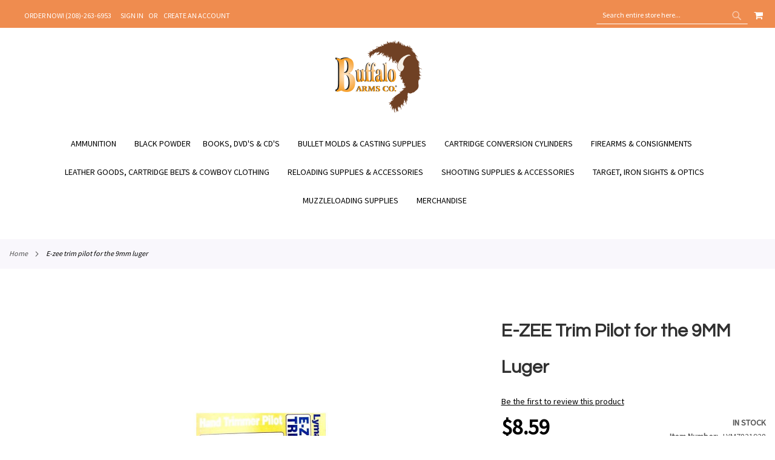

--- FILE ---
content_type: text/html; charset=UTF-8
request_url: https://www.buffaloarms.com/e-zee-trim-pilot-for-the-9mm-l-lym7821928.html
body_size: 34377
content:
<!doctype html>
<html lang="en">
    <head prefix="og: http://ogp.me/ns# fb: http://ogp.me/ns/fb# product: http://ogp.me/ns/product#">
        <script>
    var LOCALE = 'en\u002DUS';
    var BASE_URL = 'https\u003A\u002F\u002Fwww.buffaloarms.com\u002F';
    var require = {
        'baseUrl': 'https\u003A\u002F\u002Fwww.buffaloarms.com\u002Fstatic\u002Fversion1766405200\u002Ffrontend\u002FEcomitize\u002Fbuffaloarms\u002Fen_US'
    };</script>        <meta charset="utf-8"/>
<meta name="title" content="E-ZEE Trim Pilot for the 9MM Luger"/>
<meta name="description" content="For use with the Lyman E-ZEE Trim (LYM7821890) For the 9 MM Luger"/>
<meta name="robots" content="INDEX,FOLLOW"/>
<meta name="viewport" content="width=device-width, initial-scale=1, maximum-scale=1.0, user-scalable=no"/>
<meta name="format-detection" content="telephone=no"/>
<title>E-ZEE Trim Pilot for the 9MM Luger</title>
<link  rel="stylesheet" type="text/css"  media="all" href="https://www.buffaloarms.com/static/version1766405200/_cache/merged/934e37835435cf1da0952568f666b7b6.min.css" />
<link  rel="stylesheet" type="text/css"  media="screen and (min-width: 860px)" href="https://www.buffaloarms.com/static/version1766405200/_cache/merged/b4dedc401bb3c09a2628816bf6dc1867.min.css" />
<link  rel="stylesheet" type="text/css"  media="screen and (max-width: 859px)" href="https://www.buffaloarms.com/static/version1766405200/frontend/Ecomitize/buffaloarms/en_US/WeltPixel_NavigationLinks/css/navigation_mobile.min.css" />
<script  type="text/javascript"  src="https://www.buffaloarms.com/static/version1766405200/_cache/merged/e55c117a6bc6556584a9742fb4afb5a7.min.js"></script>
<!--[if IE 11]>
<script  type="text/javascript"  src="https://www.buffaloarms.com/static/version1766405200/frontend/Ecomitize/buffaloarms/en_US/Klevu_Search/js/klevu/ieUrlPolyfill.min.js"></script>
<![endif]-->
<link rel="preload" as="font" crossorigin="anonymous" href="https://www.buffaloarms.com/static/version1766405200/frontend/Ecomitize/buffaloarms/en_US/fonts/opensans/light/opensans-300.woff2" />
<link rel="preload" as="font" crossorigin="anonymous" href="https://www.buffaloarms.com/static/version1766405200/frontend/Ecomitize/buffaloarms/en_US/fonts/opensans/regular/opensans-400.woff2" />
<link rel="preload" as="font" crossorigin="anonymous" href="https://www.buffaloarms.com/static/version1766405200/frontend/Ecomitize/buffaloarms/en_US/fonts/opensans/semibold/opensans-600.woff2" />
<link rel="preload" as="font" crossorigin="anonymous" href="https://www.buffaloarms.com/static/version1766405200/frontend/Ecomitize/buffaloarms/en_US/fonts/opensans/bold/opensans-700.woff2" />
<link rel="preload" as="font" crossorigin="anonymous" href="https://www.buffaloarms.com/static/version1766405200/frontend/Ecomitize/buffaloarms/en_US/fonts/Luma-Icons.woff2" />
<link rel="preload" as="font" crossorigin="anonymous" href="https://www.buffaloarms.com/static/version1766405200/frontend/Ecomitize/buffaloarms/en_US/WeltPixel_DesignElements/fonts/Simple-Line-Icons.woff2" />
<link rel="preload" as="font" crossorigin="anonymous" href="https://www.buffaloarms.com/static/version1766405200/frontend/Ecomitize/buffaloarms/en_US/WeltPixel_DesignElements/fonts/lined-icons.woff2" />
<link rel="preload" as="font" crossorigin="anonymous" href="https://www.buffaloarms.com/static/version1766405200/frontend/Ecomitize/buffaloarms/en_US/WeltPixel_DesignElements/fonts/font-icons.woff2" />
<link  rel="icon" type="image/x-icon" href="https://www.buffaloarms.com/media/favicon/stores/1/FAVICON.png" />
<link  rel="shortcut icon" type="image/x-icon" href="https://www.buffaloarms.com/media/favicon/stores/1/FAVICON.png" />
<script type="text/javascript">
var _userway_config = {
account: 'r1vtDE7z8N'
};
</script>
<script type="text/javascript" src="https://cdn.userway.org/widget.js"></script>
<style>
:root .page-header-v4 .page-header .block-search .control input::placeholder {
  color: #fff;
  opacity: 1;
}
:root .page-header-v4 .page-header .block-search .control input:-ms-input-placeholder {
    color: #fff;
}
:root .page-header-v4 .page-header .block-search .control input::-ms-input-placeholder {
    color: #fff;
}
.theme-pearl.store-view-default .page-wrapper .breadcrumbs{
max-width: 1400px !important;
margin: 0 auto;
}
.product.data.items .data.item.title.active + #reviews{
    display: block !important;
}
.section-items .navigation{
font-weight: normal;
}
a{
color: #000;
}
@media only screen and (max-width: 859px){
    #search_mini_form .field.search{
        display: flex;
        flex-flow: row nowrap;
    }
    #search_mini_form .field.search .control{
        height: auto;
        order: -1;
        padding: 0 !important;
        position: static !important;
    }
    #search_mini_form .field.search #search.input-text{
        border-radius: 0;
        margin: 0;
        position: static;
    }
}
</style>

<!--DbIZALzGIGhHmLe3Q5LUSlFAWo2tgokn-->        
<link rel="preconnect" href="https://js.klevu.com"/>
    <script type="text/x-magento-init">
        {
            "*": {
                "Magento_PageCache/js/form-key-provider": {
                    "isPaginationCacheEnabled":
                        0                }
            }
        }
    </script>
<link rel="stylesheet" type="text/css" href="https://fonts.googleapis.com/css?display=swap&family=Questrial:900,400%7CSource+Sans+Pro:400&subset=latin">

<script type="application/ld+json">
    {
        "@context": "https://schema.org/",
        "@type": "Product",
        "name": "E-ZEE Trim Pilot for the 9MM Luger",
        "image": "https://www.buffaloarms.com/media/catalog/product/cache/e84aa79ee86a3cd3693c8dfc5feffb49/L/Y/LYM7821928_6196.JPG",
        "description": "For use with the Lyman E-ZEE Trim (LYM7821890) For the 9 MM Luger",

        "sku": "LYM7821928",
        "offers": {
            "@type": "Offer",
            "priceCurrency": "USD",
            "url": "https://www.buffaloarms.com/e-zee-trim-pilot-for-the-9mm-l-lym7821928.html",
            "availability": "https://schema.org/InStock",
             "price": "8.59"
        }
    }

</script>
<!--  twitter product cards-->
<meta name="twitter:card" content="product"/>
<meta name="twitter:domain" content="https://www.buffaloarms.com/"/>
<meta name="twitter:site" content=""/>
<meta name="twitter:creator" content=""/>
<meta name="twitter:title" content="E-ZEE Trim Pilot for the 9MM Luger"/>
<meta name="twitter:description" content="For use with the Lyman E-ZEE Trim (LYM7821890) For the 9 MM Luger"/>
<meta name="twitter:image" content="https://www.buffaloarms.com/media/catalog/product/cache/e84aa79ee86a3cd3693c8dfc5feffb49/L/Y/LYM7821928_6196.JPG"/>
<meta name="twitter:data1" content="USD8.59"/>
<meta name="twitter:label1" content="PRICE"/>
<meta name="twitter:data2" content="US"/>
<meta name="twitter:label2" content="LOCATION"/>
<!--  twitter product cards-->
<!--  facebook open graph -->
<meta property="og:site_name" content=""/>
<meta property="og:type" content="product"/>
<meta property="og:title" content="E-ZEE Trim Pilot for the 9MM Luger"/>
<meta property="og:image" content="https://www.buffaloarms.com/media/catalog/product/cache/e84aa79ee86a3cd3693c8dfc5feffb49/L/Y/LYM7821928_6196.JPG"/>
<meta property="og:description" content="For use with the Lyman E-ZEE Trim (LYM7821890) For the 9 MM Luger"/>
<meta property="og:url" content="https://www.buffaloarms.com/e-zee-trim-pilot-for-the-9mm-l-lym7821928.html"/>
<meta property="product:price:amount" content="8.59"/>
<meta property="product:price:currency" content="USD"/>
<meta property="product:availability" content="instock"/>
<meta property="product:retailer_item_id" content="LYM7821928"/>
<!--  facebook open graph -->
<!-- rich pins -->
<meta name="pinterest-rich-pin" content="enabled"/>
<!-- rich pins -->
    <script type="application/ld+json">
{
  "@context": "https://schema.org",
  "@type": "BreadcrumbList",
  "itemListElement": [
                                        {
                        "@type": "ListItem",
                        "position": 1,
                        "item": {
                          "@id": "https://www.buffaloarms.com/",
                          "name": "Home"
                        }
                      }
                                                      ]
}

    </script>
<script type="text/javascript" id="klevu_initsessiondata">
    var nowUnixtime = parseInt(Date.now() / 1000);

    function klevufejs_getCookie() {
        var c = "",
            ca = decodeURIComponent(document.cookie).split(';');
        for (var i = 0; i < ca.length; i++) {
            c = ca[i];
            if (typeof c !== "string") {
                continue;
            }
            while (c.charAt(0) === ' ') {
                c = c.substring(1);
            }
            if (c.indexOf("klv_mage=") === 0) {
                return JSON.parse(c.substring("klv_mage=".length, c.length));
            }
        }
        return {
            expire_sections: {}
        };
    }

    document.addEventListener('klevu.customerData.loaded', function (e) {
        var klevufejs_cookie = klevufejs_getCookie();
        klevufejs_cookie.expire_sections.customerData = nowUnixtime + 600;

        document.cookie = "klv_mage=" + JSON.stringify(klevufejs_cookie) + ";" + (new Date((nowUnixtime + 3600) * 1000).toUTCString()) + ";path=/;SameSite=Strict";
    });

    var klevufejs_cookie = klevufejs_getCookie();
    var klevuData = {
        ...{
            customerData: {
                revalidate_after: -1
            }
        },
        ...JSON.parse(window.localStorage.getItem('klv_mage') || '{}')
    };

    const klevuCustomerDataLoadedEvent = document.createEvent('CustomEvent');
    klevuCustomerDataLoadedEvent.initEvent('klevu.customerData.loaded', false, true);
    const klevuCustomerDataLoadErrorEvent = document.createEvent('CustomEvent');
    klevuCustomerDataLoadErrorEvent.initEvent('klevu.customerData.loadError', false, true);

    if (typeof klevufejs_cookie.expire_sections !== "object"
        || (klevufejs_cookie.expire_sections.customerData || -1) < nowUnixtime
        || klevuData.customerData.revalidate_after < nowUnixtime
    ) {
        var xhttp = new XMLHttpRequest();
        xhttp.onerror = function (request) {
            document.dispatchEvent(klevuCustomerDataLoadErrorEvent);
        };
        xhttp.ontimeout = function (request) {
            this.onerror(request);
        };
        xhttp.onload = function (request) {
            if (this.status >= 400 || this.timeout) {
                this.onerror(request);
                return;
            }

            var klevuData = JSON.parse(window.localStorage.getItem('klv_mage') || '{}');
            klevuData.customerData = JSON.parse(this.response);
            window.localStorage.setItem('klv_mage', JSON.stringify(klevuData));

            document.dispatchEvent(klevuCustomerDataLoadedEvent);
        };
        xhttp.open('GET', 'https://www.buffaloarms.com/rest/V1/klevu/customerData', false);
        xhttp.send();
    } else {
        document.dispatchEvent(klevuCustomerDataLoadedEvent);
    }
</script>
    </head>
    <body data-container="body"
          data-mage-init='{"loaderAjax": {}, "loader": { "icon": "https://www.buffaloarms.com/static/version1766405200/frontend/Ecomitize/buffaloarms/en_US/images/loader-2.gif"}}'
        id="html-body" class="theme-pearl product-page-v1 store-view-default catalog-product-view product-e-zee-trim-pilot-for-the-9mm-l-lym7821928 page-layout-1column">
        
<script type="text/x-magento-init">
    {
        "*": {
            "Magento_PageBuilder/js/widget-initializer": {
                "config": {"[data-content-type=\"slider\"][data-appearance=\"default\"]":{"Magento_PageBuilder\/js\/content-type\/slider\/appearance\/default\/widget":false},"[data-content-type=\"map\"]":{"Magento_PageBuilder\/js\/content-type\/map\/appearance\/default\/widget":false},"[data-content-type=\"row\"]":{"Magento_PageBuilder\/js\/content-type\/row\/appearance\/default\/widget":false},"[data-content-type=\"tabs\"]":{"Magento_PageBuilder\/js\/content-type\/tabs\/appearance\/default\/widget":false},"[data-content-type=\"slide\"]":{"Magento_PageBuilder\/js\/content-type\/slide\/appearance\/default\/widget":{"buttonSelector":".pagebuilder-slide-button","showOverlay":"hover","dataRole":"slide"}},"[data-content-type=\"banner\"]":{"Magento_PageBuilder\/js\/content-type\/banner\/appearance\/default\/widget":{"buttonSelector":".pagebuilder-banner-button","showOverlay":"hover","dataRole":"banner"}},"[data-content-type=\"buttons\"]":{"Magento_PageBuilder\/js\/content-type\/buttons\/appearance\/inline\/widget":false},"[data-content-type=\"products\"][data-appearance=\"carousel\"]":{"Amasty_Xsearch\/js\/content-type\/products\/appearance\/carousel\/widget-override":false}},
                "breakpoints": {"desktop":{"label":"Desktop","stage":true,"default":true,"class":"desktop-switcher","icon":"Magento_PageBuilder::css\/images\/switcher\/switcher-desktop.svg","conditions":{"min-width":"1024px"},"options":{"products":{"default":{"slidesToShow":"5"}}}},"tablet":{"conditions":{"max-width":"1024px","min-width":"768px"},"options":{"products":{"default":{"slidesToShow":"4"},"continuous":{"slidesToShow":"3"}}}},"mobile":{"label":"Mobile","stage":true,"class":"mobile-switcher","icon":"Magento_PageBuilder::css\/images\/switcher\/switcher-mobile.svg","media":"only screen and (max-width: 768px)","conditions":{"max-width":"768px","min-width":"640px"},"options":{"products":{"default":{"slidesToShow":"3"}}}},"mobile-small":{"conditions":{"max-width":"640px"},"options":{"products":{"default":{"slidesToShow":"2"},"continuous":{"slidesToShow":"1"}}}}}            }
        }
    }
</script>

<div class="cookie-status-message" id="cookie-status">
    The store will not work correctly in the case when cookies are disabled.</div>
<script type="text&#x2F;javascript">document.querySelector("#cookie-status").style.display = "none";</script>
<script type="text/x-magento-init">
    {
        "*": {
            "cookieStatus": {}
        }
    }
</script>

<script type="text/x-magento-init">
    {
        "*": {
            "mage/cookies": {
                "expires": null,
                "path": "\u002F",
                "domain": ".www.buffaloarms.com",
                "secure": true,
                "lifetime": "3600"
            }
        }
    }
</script>
    <noscript>
        <div class="message global noscript">
            <div class="content">
                <p>
                    <strong>JavaScript seems to be disabled in your browser.</strong>
                    <span>
                        For the best experience on our site, be sure to turn on Javascript in your browser.                    </span>
                </p>
            </div>
        </div>
    </noscript>

<script>
    window.cookiesConfig = window.cookiesConfig || {};
    window.cookiesConfig.secure = true;
</script><script>    require.config({
        map: {
            '*': {
                wysiwygAdapter: 'mage/adminhtml/wysiwyg/tiny_mce/tinymceAdapter'
            }
        }
    });</script><script>    require.config({
        paths: {
            googleMaps: 'https\u003A\u002F\u002Fmaps.googleapis.com\u002Fmaps\u002Fapi\u002Fjs\u003Fv\u003D3\u0026key\u003D'
        },
        config: {
            'Magento_PageBuilder/js/utils/map': {
                style: '',
            },
            'Magento_PageBuilder/js/content-type/map/preview': {
                apiKey: '',
                apiKeyErrorMessage: 'You\u0020must\u0020provide\u0020a\u0020valid\u0020\u003Ca\u0020href\u003D\u0027https\u003A\u002F\u002Fwww.buffaloarms.com\u002Fadminhtml\u002Fsystem_config\u002Fedit\u002Fsection\u002Fcms\u002F\u0023cms_pagebuilder\u0027\u0020target\u003D\u0027_blank\u0027\u003EGoogle\u0020Maps\u0020API\u0020key\u003C\u002Fa\u003E\u0020to\u0020use\u0020a\u0020map.'
            },
            'Magento_PageBuilder/js/form/element/map': {
                apiKey: '',
                apiKeyErrorMessage: 'You\u0020must\u0020provide\u0020a\u0020valid\u0020\u003Ca\u0020href\u003D\u0027https\u003A\u002F\u002Fwww.buffaloarms.com\u002Fadminhtml\u002Fsystem_config\u002Fedit\u002Fsection\u002Fcms\u002F\u0023cms_pagebuilder\u0027\u0020target\u003D\u0027_blank\u0027\u003EGoogle\u0020Maps\u0020API\u0020key\u003C\u002Fa\u003E\u0020to\u0020use\u0020a\u0020map.'
            },
        }
    });</script><script>
    require.config({
        shim: {
            'Magento_PageBuilder/js/utils/map': {
                deps: ['googleMaps']
            }
        }
    });</script>
<div class="page-wrapper"><div class="page-header page-header-v4"><header class="page-header"><div class="panel wrapper"><div class="panel header"><ul class="compare wrapper"><li class="item link compare" data-bind="scope: 'compareProducts'" data-role="compare-products-link">
    <a class="action compare no-display" title="Compare&#x20;Products"
       data-bind="attr: {'href': compareProducts().listUrl}, css: {'no-display': !compareProducts().count}"
    >
        Compare Products        <span class="counter qty" data-bind="text: compareProducts().countCaption"></span>
    </a>
</li>
<script type="text/x-magento-init">
{"[data-role=compare-products-link]": {"Magento_Ui/js/core/app": {"components":{"compareProducts":{"component":"Magento_Catalog\/js\/view\/compare-products"}}}}}
</script>
</ul><a class="action skip contentarea"
   href="#contentarea">
    <span>
        Skip to Content    </span>
</a>
<ul class="header links">    <li class="greet welcome" data-bind="scope: 'customer'">
        <!-- ko if: customer().fullname  -->
        <span class="logged-in"
              data-bind="text: new String('Welcome, %1!').replace('%1', customer().fullname)">
        </span>
        <!-- /ko -->
        <!-- ko ifnot: customer().fullname  -->
        <span class="not-logged-in"
              data-bind="html: 'ORDER&#x20;NOW&#x21;&#x20;&#x28;208&#x29;-263-6953'"></span>
                <!-- /ko -->
    </li>
    <script type="text/x-magento-init">
    {
        "*": {
            "Magento_Ui/js/core/app": {
                "components": {
                    "customer": {
                        "component": "Magento_Customer/js/view/customer"
                    }
                }
            }
        }
    }
    </script>
<li class="link authorization-link" data-label="or">
    <a href="https://www.buffaloarms.com/customer/account/login/referer/aHR0cHM6Ly93d3cuYnVmZmFsb2FybXMuY29tL2UtemVlLXRyaW0tcGlsb3QtZm9yLXRoZS05bW0tbC1seW03ODIxOTI4Lmh0bWw%2C/"        >Sign In</a>
</li>
<li><a href="https://www.buffaloarms.com/customer/account/create/" id="idFQRARNhP" >Create an Account</a></li></ul><div class="header_right"><div class="block block-search">
    <div class="block block-title"><strong>Search</strong></div>
    <div class="block block-content">
        <form class="form minisearch" id="search_mini_form"
              action="https://www.buffaloarms.com/search/" method="get">
                        <div class="field search">
                <label class="label" for="search" data-role="minisearch-label">
                    <span>Search</span>
                </label>
                <div class="control">
                    <input id="search"
                           data-mage-init='{
                            "quickSearch": {
                                "formSelector": "#search_mini_form",
                                "url": "",
                                "destinationSelector": "#search_autocomplete",
                                "minSearchLength": "3"
                            }
                        }'
                           type="text"
                           name="q"
                           value=""
                           placeholder="Search&#x20;entire&#x20;store&#x20;here..."
                           class="input-text"
                           maxlength="128"
                           role="combobox"
                           aria-haspopup="false"
                           aria-autocomplete="both"
                           autocomplete="off"
                           aria-expanded="false"/>
                    <div id="search_autocomplete" class="search-autocomplete"></div>
                    <div class="nested">
    <a class="action advanced" href="https://www.buffaloarms.com/catalogsearch/advanced/" data-action="advanced-search">
        Advanced Search    </a>
</div>
                </div>
            </div>
            <div class="actions">
                <button type="submit"
                        title="Search"
                        class="action search"
                        aria-label="Search"
                >
                    <span>Search</span>
                </button>
            </div>
        </form>
    </div>
</div>

<div data-block="minicart" class="minicart-wrapper quickcart-wrapper minicart-weltpixel">
    <a class="action showcart" href="https://www.buffaloarms.com/checkout/cart/"
       data-bind="scope: 'minicart_content'">
        <span class="text">My Cart</span>
        <span class="counter qty empty"
              data-bind="css: { empty: !!getCartParam('summary_count') == false }, blockLoader: isLoading">
            <span class="counter-number"><!-- ko text: getCartParam('summary_count') --><!-- /ko --></span>
            <span class="counter-label">
            <!-- ko if: getCartParam('summary_count') -->
                <!-- ko text: getCartParam('summary_count') --><!-- /ko -->
                <!-- ko i18n: 'items' --><!-- /ko -->
                <!-- /ko -->
            </span>
        </span>
    </a>
            <div class="block block-minicart block-quickcart empty"
             data-role="dropdownDialog"
             data-mage-init='{"dropdownDialog":{
                "appendTo":"[data-block=minicart]",
                "triggerTarget":".showcart",
                "timeout": "2000",
                "closeOnMouseLeave": false,
                "closeOnEscape": true,
                "triggerClass":"active",
                "parentClass":"active",
                "buttons":[]}}'
        >
            <div id="minicart-content-wrapper" class="quickcart-content-wrapper" data-bind="scope: 'minicart_content'">
                <!-- ko template: getTemplate() --><!-- /ko -->
            </div>
                    </div>
        <script>
        window.checkout = {"shoppingCartUrl":"https:\/\/www.buffaloarms.com\/checkout\/cart\/","checkoutUrl":"https:\/\/www.buffaloarms.com\/checkout\/","updateItemQtyUrl":"https:\/\/www.buffaloarms.com\/checkout\/sidebar\/updateItemQty\/","removeItemUrl":"https:\/\/www.buffaloarms.com\/checkout\/sidebar\/removeItem\/","imageTemplate":"Magento_Catalog\/product\/image_with_borders","baseUrl":"https:\/\/www.buffaloarms.com\/","minicartMaxItemsVisible":5,"websiteId":"1","maxItemsToDisplay":10,"storeId":"1","storeGroupId":"1","customerLoginUrl":"https:\/\/www.buffaloarms.com\/customer\/account\/login\/referer\/aHR0cHM6Ly93d3cuYnVmZmFsb2FybXMuY29tL2UtemVlLXRyaW0tcGlsb3QtZm9yLXRoZS05bW0tbC1seW03ODIxOTI4Lmh0bWw%2C\/","isRedirectRequired":false,"autocomplete":"off","captcha":{"user_login":{"isCaseSensitive":false,"imageHeight":50,"imageSrc":"","refreshUrl":"https:\/\/www.buffaloarms.com\/captcha\/refresh\/","isRequired":false,"timestamp":1768872107}}};
    </script>
    <script type="text/x-magento-init">
    {
        "[data-block='minicart']": {
            "Magento_Ui/js/core/app": {"components":{"minicart_content":{"children":{"subtotal.container":{"children":{"subtotal":{"children":{"subtotal.totals":{"config":{"display_cart_subtotal_incl_tax":0,"display_cart_subtotal_excl_tax":1,"template":"Magento_Tax\/checkout\/minicart\/subtotal\/totals"},"children":{"subtotal.totals.msrp":{"component":"Magento_Msrp\/js\/view\/checkout\/minicart\/subtotal\/totals","config":{"displayArea":"minicart-subtotal-hidden","template":"Magento_Msrp\/checkout\/minicart\/subtotal\/totals"}}},"component":"Magento_Tax\/js\/view\/checkout\/minicart\/subtotal\/totals"}},"component":"uiComponent","config":{"template":"Magento_Checkout\/minicart\/subtotal"}}},"component":"uiComponent","config":{"displayArea":"subtotalContainer"}},"item.renderer":{"component":"Magento_Checkout\/js\/view\/cart-item-renderer","config":{"displayArea":"defaultRenderer","template":"WeltPixel_QuickCart\/minicart\/item\/default.html"},"children":{"item.image":{"component":"Magento_Catalog\/js\/view\/image","config":{"template":"Magento_Catalog\/product\/image","displayArea":"itemImage"}},"checkout.cart.item.price.sidebar":{"component":"uiComponent","config":{"template":"Magento_Checkout\/minicart\/item\/price","displayArea":"priceSidebar"}}}},"extra_info":{"component":"uiComponent","config":{"displayArea":"extraInfo"}},"promotion":{"component":"uiComponent","config":{"displayArea":"promotion"}}},"config":{"itemRenderer":{"default":"defaultRenderer","simple":"defaultRenderer","virtual":"defaultRenderer"},"template":"WeltPixel_QuickCart\/minicart\/content"},"component":"Magento_Checkout\/js\/view\/minicart"}},"types":[]}        },
        "*": {
            "Magento_Ui/js/block-loader": "https://www.buffaloarms.com/static/version1766405200/frontend/Ecomitize/buffaloarms/en_US/images/loader-1.gif"
        }
    }
    </script>

            <style>
        .block-content-quickcart .quickcart-top {
            background: #000000;
            color: #FFFFFF;
            height: 50px;
            line-height: 50px;
        }
        .block-content-quickcart .quickcart-top button.close {
            height: 50px;
        }
        .block-content-quickcart .quickcart-top button.close span {
            color: #FFFFFF;
        }
        .block-content-quickcart .quickcart-top .action.close::before {
            color: #FFFFFF;
        }
        .block-content-quickcart .quickcart-bottom-container .subtotal {
            background: #F6F6F6;
            color: #000000;
        }
    </style>
</div>
</div></div></div><div class="header content"><span data-action="toggle-nav" class="action nav-toggle"><span>Toggle Nav</span></span>

    <div class="desktop-logo desktop-logo-all">
        <a
            class="logo "
            href="https://www.buffaloarms.com/"
            title=""
            aria-label="store logo">
            <img src="https://www.buffaloarms.com/media/logo/stores/1/logo_1_.png"
                 title=""
                 alt=""
                width="170"                height="121"            />
        </a>
    </div>


</div><script type="application/javascript" async 
 src="https://static.klaviyo.com/onsite/js/klaviyo.js?company_id=XfE6Ca"></script>

    <script type="text/x-magento-init">
        {
            "*": {
                "KlaviyoCustomerData": {}
            }
        }
    </script>
</header></div>    <div class="sections nav-sections-4&#x20;nav-sections">
                <div class="section-items nav-sections-4&#x20;nav-sections-items"
             data-mage-init='{"tabs":{"openedState":"active"}}'>
                                            <div class="section-item-title nav-sections-4&#x20;nav-sections-item-title"
                     data-role="collapsible">
                    <a class="nav-sections-4&#x20;nav-sections-item-switch"
                       data-toggle="switch" href="#store.menu">
                        Menu                    </a>
                </div>
                <div class="section-item-content nav-sections-4&#x20;nav-sections-item-content"
                     id="store.menu"
                     data-role="content">
                    
<nav class="navigation" data-action="navigation">
    <ul data-mage-init='{"menu":{"responsive":true, "expanded":true, "position":{"my":"left top","at":"left bottom"}}}'>
        <li  class="megamenu level-top-fullwidth  level0 nav-1 category-item first level-top parent mm-first-item mm-has-children"   ><a href="https://www.buffaloarms.com/ammunition.html"  class="level-top"><span class="mm-subcategory-title underline-megamenu " >Ammunition</span></a><ul class="level0 submenu fullwidth  " style="display: none;"><li class="submenu-child"><div class="fullwidth-wrapper"><div class="fullwidth-wrapper-inner"><ul class="columns-group starter" style="width: 25%"><li  class="megamenu level1 nav-1-1 category-item first parent mm-first-item mm-has-children" data-has-children="1"  ><a href="https://www.buffaloarms.com/ammunition/black-powder-ammo.html"  class="mm-category-title label-position-center " ><span class="mm-subcategory-title underline-megamenu " >Black Powder Ammo</span></a><ul class="level1 submenu   " style="display: none;"><li  class="megamenu level2 nav-1-1-1 category-item first parent mm-first-item mm-has-children"   ><a href="https://www.buffaloarms.com/ammunition/black-powder-ammo/metric-calibers.html"  class=" " ><span class="mm-subcategory-title underline-megamenu " >Metric Calibers</span></a><ul class="level2 submenu   " style="display: none;"><li  class="megamenu level3 nav-1-1-1-1 category-item first last mm-first-item mm-no-children"   ><a href="https://www.buffaloarms.com/ammunition/black-powder-ammo/metric-calibers/8mm-up.html"  class=" label-position-center " ><span class="mm-subcategory-title underline-megamenu " >8mm &amp; Up</span></a></li></ul><!-- end submenu --></li><li  class="megamenu level2 nav-1-1-2 category-item last parent mm-has-children"   ><a href="https://www.buffaloarms.com/ammunition/black-powder-ammo/non-metric-calibers.html"  class=" label-position-center " ><span class="mm-subcategory-title underline-megamenu " >Non-Metric Calibers</span></a><ul class="level2 submenu   " style="display: none;"><li  class="megamenu level3 nav-1-1-2-1 category-item first mm-first-item mm-no-children"   ><a href="https://www.buffaloarms.com/ammunition/black-powder-ammo/non-metric-calibers/17-35-caliber.html"  class=" label-position-center " ><span class="mm-subcategory-title underline-megamenu " >.17-.35 Caliber</span></a></li><li  class="megamenu level3 nav-1-1-2-2 category-item mm-no-children"   ><a href="https://www.buffaloarms.com/ammunition/black-powder-ammo/non-metric-calibers/36-41-caliber.html"  class=" label-position-center " ><span class="mm-subcategory-title underline-megamenu " >.36-.41 Caliber</span></a></li><li  class="megamenu level3 nav-1-1-2-3 category-item mm-no-children"   ><a href="https://www.buffaloarms.com/ammunition/black-powder-ammo/non-metric-calibers/42-45-caliber.html"  class=" " ><span class="mm-subcategory-title underline-megamenu " >.42-.45 Caliber</span></a></li><li  class="megamenu level3 nav-1-1-2-4 category-item last mm-no-children"   ><a href="https://www.buffaloarms.com/ammunition/black-powder-ammo/non-metric-calibers/46-caliber-up.html"  class=" " ><span class="mm-subcategory-title underline-megamenu " >.46 Caliber &amp; Up</span></a></li></ul><!-- end submenu --></li></ul><!-- end submenu --></li><li  class="megamenu level1 nav-1-2 category-item parent mm-has-children" data-has-children="1"  ><a href="https://www.buffaloarms.com/ammunition/cowboy-ammo.html"  class="mm-category-title label-position-center " ><span class="mm-subcategory-title underline-megamenu " >Cowboy Ammo</span></a><ul class="level1 submenu   " style="display: none;"><li  class="megamenu level2 nav-1-2-1 category-item first mm-first-item mm-no-children"   ><a href="https://www.buffaloarms.com/ammunition/cowboy-ammo/black-powder-ammo.html"  class=" label-position-center " ><span class="mm-subcategory-title underline-megamenu " >Black Powder Ammo</span></a></li><li  class="megamenu level2 nav-1-2-2 category-item mm-no-children"   ><a href="https://www.buffaloarms.com/ammunition/cowboy-ammo/black-powder-shotgun-ammo.html"  class=" label-position-center " ><span class="mm-subcategory-title underline-megamenu " >Black Powder Shotgun Ammo</span></a></li><li  class="megamenu level2 nav-1-2-3 category-item last mm-no-children"   ><a href="https://www.buffaloarms.com/ammunition/cowboy-ammo/smokeless-ammo.html"  class=" label-position-center " ><span class="mm-subcategory-title underline-megamenu " >Smokeless Ammo</span></a></li></ul><!-- end submenu --></li></ul><ul class="columns-group inner"style="width: 25%"><li  class="megamenu level1 nav-1-3 category-item mm-no-children" data-has-children="1"  ><a href="https://www.buffaloarms.com/ammunition/paper-cartridges-for-percussion-revolvers.html"  class=" label-position-center " ><span class="mm-subcategory-title underline-megamenu " >Paper Cartridges for Percussion Revolvers</span></a></li><li  class="megamenu level1 nav-1-4 category-item mm-no-children" data-has-children="1"  ><a href="https://www.buffaloarms.com/ammunition/rimfire-ammunition.html"  class=" " ><span class="mm-subcategory-title underline-megamenu " >Rimfire Ammunition</span></a></li></ul><ul class="columns-group inner"style="width: 25%"><li  class="megamenu level1 nav-1-5 category-item mm-no-children" data-has-children="1"  ><a href="https://www.buffaloarms.com/ammunition/shotgun-ammo.html"  class=" " ><span class="mm-subcategory-title underline-megamenu " >Shotgun Ammo</span></a></li><li  class="megamenu level1 nav-1-6 category-item parent mm-has-children" data-has-children="1"  ><a href="https://www.buffaloarms.com/ammunition/smokeless-ammo.html"  class="mm-category-title " ><span class="mm-subcategory-title underline-megamenu " >Smokeless Ammo</span></a><ul class="level1 submenu   " style="display: none;"><li  class="megamenu level2 nav-1-6-1 category-item first parent mm-first-item mm-has-children"   ><a href="https://www.buffaloarms.com/ammunition/smokeless-ammo/metric-calibers.html"  class=" " ><span class="mm-subcategory-title underline-megamenu " >Metric Calibers</span></a><ul class="level2 submenu   " style="display: none;"><li  class="megamenu level3 nav-1-6-1-1 category-item first mm-first-item mm-no-children"   ><a href="https://www.buffaloarms.com/ammunition/smokeless-ammo/metric-calibers/5-56-7-92mm.html"  class=" " ><span class="mm-subcategory-title underline-megamenu " >5.56-7.92mm</span></a></li><li  class="megamenu level3 nav-1-6-1-2 category-item last mm-no-children"   ><a href="https://www.buffaloarms.com/ammunition/smokeless-ammo/metric-calibers/8mm-up.html"  class=" " ><span class="mm-subcategory-title underline-megamenu " >8mm &amp; Up</span></a></li></ul><!-- end submenu --></li><li  class="megamenu level2 nav-1-6-2 category-item last parent mm-has-children"   ><a href="https://www.buffaloarms.com/ammunition/smokeless-ammo/non-metric-calibers.html"  class=" " ><span class="mm-subcategory-title underline-megamenu " >Non-Metric Calibers</span></a><ul class="level2 submenu   " style="display: none;"><li  class="megamenu level3 nav-1-6-2-1 category-item first mm-first-item mm-no-children"   ><a href="https://www.buffaloarms.com/ammunition/smokeless-ammo/non-metric-calibers/17-35-caliber.html"  class=" " ><span class="mm-subcategory-title underline-megamenu " >.17-.35 Caliber</span></a></li><li  class="megamenu level3 nav-1-6-2-2 category-item mm-no-children"   ><a href="https://www.buffaloarms.com/ammunition/smokeless-ammo/non-metric-calibers/36-41-caliber.html"  class=" " ><span class="mm-subcategory-title underline-megamenu " >.36-.41 Caliber</span></a></li><li  class="megamenu level3 nav-1-6-2-3 category-item mm-no-children"   ><a href="https://www.buffaloarms.com/ammunition/smokeless-ammo/non-metric-calibers/42-45-caliber.html"  class=" " ><span class="mm-subcategory-title underline-megamenu " >.42-.45 Caliber</span></a></li><li  class="megamenu level3 nav-1-6-2-4 category-item last mm-no-children"   ><a href="https://www.buffaloarms.com/ammunition/smokeless-ammo/non-metric-calibers/46-caliber-up.html"  class=" " ><span class="mm-subcategory-title underline-megamenu " >.46 Caliber &amp; Up</span></a></li></ul><!-- end submenu --></li></ul><!-- end submenu --></li></ul><ul class="columns-group inner" style="width: 25%"><li  class="megamenu level1 nav-1-7 category-item last mm-no-children" data-has-children="1"  ><a href="https://www.buffaloarms.com/ammunition/percussion-caps-primers.html"  class=" " ><span class="mm-subcategory-title underline-megamenu " >Percussion Caps &amp; Primers</span></a></li><span class="close columns-group last"></span></ul></div></div></li><!-- end submenu-child --></ul><!-- end submenu --></li><li  class="megamenu level-top-sectioned  level0 nav-2 category-item level-top mm-no-children"   ><a href="https://www.buffaloarms.com/black-powder.html"  class="level-top label-position-center"><span class="mm-subcategory-title underline-megamenu " >Black Powder</span></a></li><li  class="megamenu level-top-fullwidth  level0 nav-3 category-item level-top parent mm-has-children"   ><a href="https://www.buffaloarms.com/books-44-dvd-s-cd-s.html"  class="level-top"><span class="mm-subcategory-title underline-megamenu " >Books, DVD&#039;s &amp; CD&#039;s</span></a><ul class="level0 submenu fullwidth  " style="display: none;"><li class="submenu-child"><div class="fullwidth-wrapper"><div class="fullwidth-wrapper-inner"><ul class="columns-group starter" style="width: 25%"><li  class="megamenu level1 nav-3-1 category-item first parent mm-first-item mm-has-children" data-has-children="1"  ><a href="https://www.buffaloarms.com/books-44-dvd-s-cd-s/books.html"  class="mm-category-title " ><span class="mm-subcategory-title underline-megamenu " >Books</span></a><ul class="level1 submenu   " style="display: none;"><li  class="megamenu level2 nav-3-1-1 category-item first mm-first-item mm-no-children"   ><a href="https://www.buffaloarms.com/books-44-dvd-s-cd-s/books/a-b.html"  class=" " ><span class="mm-subcategory-title underline-megamenu " >A-B</span></a></li><li  class="megamenu level2 nav-3-1-2 category-item mm-no-children"   ><a href="https://www.buffaloarms.com/books-44-dvd-s-cd-s/books/c-f.html"  class=" " ><span class="mm-subcategory-title underline-megamenu " >C-F</span></a></li><li  class="megamenu level2 nav-3-1-3 category-item mm-no-children"   ><a href="https://www.buffaloarms.com/books-44-dvd-s-cd-s/books/g-l.html"  class=" " ><span class="mm-subcategory-title underline-megamenu " >G-L</span></a></li><li  class="megamenu level2 nav-3-1-4 category-item mm-no-children"   ><a href="https://www.buffaloarms.com/books-44-dvd-s-cd-s/books/m-r.html"  class=" " ><span class="mm-subcategory-title underline-megamenu " >M-R</span></a></li><li  class="megamenu level2 nav-3-1-5 category-item mm-no-children"   ><a href="https://www.buffaloarms.com/books-44-dvd-s-cd-s/books/s-u.html"  class=" " ><span class="mm-subcategory-title underline-megamenu " >S-U</span></a></li><li  class="megamenu level2 nav-3-1-6 category-item last mm-no-children"   ><a href="https://www.buffaloarms.com/books-44-dvd-s-cd-s/books/v-z.html"  class=" " ><span class="mm-subcategory-title underline-megamenu " >V-Z</span></a></li></ul><!-- end submenu --></li></ul><ul class="columns-group inner" style="width: 25%"><li  class="megamenu level1 nav-3-2 category-item last mm-no-children" data-has-children="1"  ><a href="https://www.buffaloarms.com/books-44-dvd-s-cd-s/cd-s-dvd-s.html"  class=" " ><span class="mm-subcategory-title underline-megamenu " >CD&#039;s &amp; DVD&#039;s</span></a></li><span class="close columns-group last"></span></ul></div></div></li><!-- end submenu-child --></ul><!-- end submenu --></li><li  class="megamenu level-top-fullwidth  level0 nav-4 category-item level-top parent mm-has-children"   ><a href="https://www.buffaloarms.com/bullet-molds-casting-supplies.html"  class="level-top label-position-center"><span class="mm-subcategory-title underline-megamenu " >Bullet Molds &amp; Casting Supplies</span></a><ul class="level0 submenu fullwidth  " style="display: none;"><li class="submenu-child"><div class="fullwidth-wrapper"><div class="fullwidth-wrapper-inner"><ul class="columns-group starter" style="width: 25%"><li  class="megamenu level1 nav-4-1 category-item first parent mm-first-item mm-has-children" data-has-children="1"  ><a href="https://www.buffaloarms.com/bullet-molds-casting-supplies/bullet-casting-supplies.html"  class="mm-category-title " ><span class="mm-subcategory-title underline-megamenu " >Bullet Casting Supplies</span></a><ul class="level1 submenu   " style="display: none;"><li  class="megamenu level2 nav-4-1-1 category-item first mm-first-item mm-no-children"   ><a href="https://www.buffaloarms.com/bullet-molds-casting-supplies/bullet-casting-supplies/bullet-casting-alloys-44-tin-pure-lead.html"  class=" label-position-center " ><span class="mm-subcategory-title underline-megamenu " >Bullet Casting Alloys, Tin &amp; Pure Lead</span></a></li><li  class="megamenu level2 nav-4-1-2 category-item mm-no-children"   ><a href="https://www.buffaloarms.com/bullet-molds-casting-supplies/bullet-casting-supplies/bullet-casting-flux.html"  class=" " ><span class="mm-subcategory-title underline-megamenu " >Bullet Casting Flux</span></a></li><li  class="megamenu level2 nav-4-1-3 category-item mm-no-children"   ><a href="https://www.buffaloarms.com/bullet-molds-casting-supplies/bullet-casting-supplies/cast-iron-lead-pots.html"  class=" " ><span class="mm-subcategory-title underline-megamenu " >Cast Iron Lead Pots</span></a></li><li  class="megamenu level2 nav-4-1-4 category-item mm-no-children"   ><a href="https://www.buffaloarms.com/bullet-molds-casting-supplies/bullet-casting-supplies/casting-furnaces.html"  class=" " ><span class="mm-subcategory-title underline-megamenu " >Casting Furnaces</span></a></li><li  class="megamenu level2 nav-4-1-5 category-item mm-no-children"   ><a href="https://www.buffaloarms.com/bullet-molds-casting-supplies/bullet-casting-supplies/cerrosafe-chamber-casting.html"  class=" " ><span class="mm-subcategory-title underline-megamenu " >Cerrosafe Chamber Casting</span></a></li><li  class="megamenu level2 nav-4-1-6 category-item mm-no-children"   ><a href="https://www.buffaloarms.com/bullet-molds-casting-supplies/bullet-casting-supplies/ingot-moulds.html"  class=" " ><span class="mm-subcategory-title underline-megamenu " >Ingot Moulds</span></a></li><li  class="megamenu level2 nav-4-1-7 category-item mm-no-children"   ><a href="https://www.buffaloarms.com/bullet-molds-casting-supplies/bullet-casting-supplies/lead-casting-ladles.html"  class=" " ><span class="mm-subcategory-title underline-megamenu " >Lead Casting Ladles</span></a></li><li  class="megamenu level2 nav-4-1-8 category-item mm-no-children"   ><a href="https://www.buffaloarms.com/bullet-molds-casting-supplies/bullet-casting-supplies/lead-hardness-testers.html"  class=" " ><span class="mm-subcategory-title underline-megamenu " >Lead Hardness Testers</span></a></li><li  class="megamenu level2 nav-4-1-9 category-item mm-no-children"   ><a href="https://www.buffaloarms.com/bullet-molds-casting-supplies/bullet-casting-supplies/lead-thermometer.html"  class=" " ><span class="mm-subcategory-title underline-megamenu " >Lead Thermometer</span></a></li><li  class="megamenu level2 nav-4-1-10 category-item last mm-no-children"   ><a href="https://www.buffaloarms.com/bullet-molds-casting-supplies/bullet-casting-supplies/mould-mallets.html"  class=" " ><span class="mm-subcategory-title underline-megamenu " >Mould Mallets</span></a></li></ul><!-- end submenu --></li></ul><ul class="columns-group inner" style="width: 25%"><li  class="megamenu level1 nav-4-2 category-item last parent mm-has-children" data-has-children="1"  ><a href="https://www.buffaloarms.com/bullet-molds-casting-supplies/bullet-moulds.html"  class="mm-category-title " ><span class="mm-subcategory-title underline-megamenu " >Bullet Moulds</span></a><ul class="level1 submenu   " style="display: none;"><li  class="megamenu level2 nav-4-2-1 category-item first parent mm-first-item mm-has-children"   ><a href="https://www.buffaloarms.com/bullet-molds-casting-supplies/bullet-moulds/buffalo-arms-bullet-moulds.html"  class=" label-position-center " ><span class="mm-subcategory-title underline-megamenu " >Buffalo Arms Bullet Moulds</span></a><ul class="level2 submenu   " style="display: none;"><li  class="megamenu level3 nav-4-2-1-1 category-item first parent mm-first-item mm-has-children"   ><a href="https://www.buffaloarms.com/bullet-molds-casting-supplies/bullet-moulds/buffalo-arms-bullet-moulds/grease-groove-bullet-moulds.html"  class=" " ><span class="mm-subcategory-title underline-megamenu " >Grease Groove Bullet Moulds</span></a><ul class="level3 submenu   " style="display: none;"><li  class="megamenu level4 nav-4-2-1-1-1 category-item first mm-first-item mm-no-children"   ><a href="https://www.buffaloarms.com/bullet-molds-casting-supplies/bullet-moulds/buffalo-arms-bullet-moulds/grease-groove-bullet-moulds/1-cavity-22-35-caliber.html"  class=" " ><span class="mm-subcategory-title underline-megamenu " >1-Cavity .22-.35 Caliber</span></a></li><li  class="megamenu level4 nav-4-2-1-1-2 category-item mm-no-children"   ><a href="https://www.buffaloarms.com/bullet-molds-casting-supplies/bullet-moulds/buffalo-arms-bullet-moulds/grease-groove-bullet-moulds/1-cavity-36-41-caliber.html"  class=" " ><span class="mm-subcategory-title underline-megamenu " >1-Cavity .36-.41 Caliber</span></a></li><li  class="megamenu level4 nav-4-2-1-1-3 category-item mm-no-children"   ><a href="https://www.buffaloarms.com/bullet-molds-casting-supplies/bullet-moulds/buffalo-arms-bullet-moulds/grease-groove-bullet-moulds/1-cavity-42-45-caliber.html"  class=" " ><span class="mm-subcategory-title underline-megamenu " >1-Cavity .42-.45 Caliber</span></a></li><li  class="megamenu level4 nav-4-2-1-1-4 category-item mm-no-children"   ><a href="https://www.buffaloarms.com/bullet-molds-casting-supplies/bullet-moulds/buffalo-arms-bullet-moulds/grease-groove-bullet-moulds/1-cavity-46-caliber-up.html"  class=" " ><span class="mm-subcategory-title underline-megamenu " >1-Cavity .46 Caliber &amp; Up</span></a></li><li  class="megamenu level4 nav-4-2-1-1-5 category-item mm-no-children"   ><a href="https://www.buffaloarms.com/bullet-molds-casting-supplies/bullet-moulds/buffalo-arms-bullet-moulds/grease-groove-bullet-moulds/2-cavity-moulds-25-299.html"  class=" " ><span class="mm-subcategory-title underline-megamenu " >2-Cavity Moulds .25-.299</span></a></li><li  class="megamenu level4 nav-4-2-1-1-6 category-item mm-no-children"   ><a href="https://www.buffaloarms.com/bullet-molds-casting-supplies/bullet-moulds/buffalo-arms-bullet-moulds/grease-groove-bullet-moulds/2-cav-moulds-300-359.html"  class=" " ><span class="mm-subcategory-title underline-megamenu " >2-Cav. Moulds .300-.359</span></a></li><li  class="megamenu level4 nav-4-2-1-1-7 category-item mm-no-children"   ><a href="https://www.buffaloarms.com/bullet-molds-casting-supplies/bullet-moulds/buffalo-arms-bullet-moulds/grease-groove-bullet-moulds/2-cav-moulds-36-41.html"  class=" " ><span class="mm-subcategory-title underline-megamenu " >2-Cav. Moulds .36-.41</span></a></li><li  class="megamenu level4 nav-4-2-1-1-8 category-item mm-no-children"   ><a href="https://www.buffaloarms.com/bullet-molds-casting-supplies/bullet-moulds/buffalo-arms-bullet-moulds/grease-groove-bullet-moulds/2-cav-moulds-42-45.html"  class=" " ><span class="mm-subcategory-title underline-megamenu " >2-Cav. Moulds .42-.45</span></a></li><li  class="megamenu level4 nav-4-2-1-1-9 category-item last mm-no-children"   ><a href="https://www.buffaloarms.com/bullet-molds-casting-supplies/bullet-moulds/buffalo-arms-bullet-moulds/grease-groove-bullet-moulds/2-cav-moulds-46-cal-up.html"  class=" " ><span class="mm-subcategory-title underline-megamenu " >2-Cav. Moulds .46 Cal. &amp; Up</span></a></li></ul><!-- end submenu --></li><li  class="megamenu level3 nav-4-2-1-2 category-item parent mm-has-children"   ><a href="https://www.buffaloarms.com/bullet-molds-casting-supplies/bullet-moulds/buffalo-arms-bullet-moulds/paper-patch-bullet-moulds.html"  class=" " ><span class="mm-subcategory-title underline-megamenu " >Paper Patch Bullet Moulds</span></a><ul class="level3 submenu   " style="display: none;"><li  class="megamenu level4 nav-4-2-1-2-1 category-item first mm-first-item mm-no-children"   ><a href="https://www.buffaloarms.com/bullet-molds-casting-supplies/bullet-moulds/buffalo-arms-bullet-moulds/paper-patch-bullet-moulds/adjustable-paper-patch-moulds.html"  class=" " ><span class="mm-subcategory-title underline-megamenu " >Adjustable Paper Patch Moulds</span></a></li><li  class="megamenu level4 nav-4-2-1-2-2 category-item mm-no-children"   ><a href="https://www.buffaloarms.com/bullet-molds-casting-supplies/bullet-moulds/buffalo-arms-bullet-moulds/paper-patch-bullet-moulds/paper-patch-bullet-molds-2-cavity.html"  class=" " ><span class="mm-subcategory-title underline-megamenu " >Paper Patch Bullet Molds 2-Cavity</span></a></li><li  class="megamenu level4 nav-4-2-1-2-3 category-item mm-no-children"   ><a href="https://www.buffaloarms.com/bullet-molds-casting-supplies/bullet-moulds/buffalo-arms-bullet-moulds/paper-patch-bullet-moulds/paper-patch-bullet-molds-25-35-caliber-1-cavity.html"  class=" " ><span class="mm-subcategory-title underline-megamenu " >Paper Patch Bullet Molds .25-.35 Caliber 1-Cavity</span></a></li><li  class="megamenu level4 nav-4-2-1-2-4 category-item mm-no-children"   ><a href="https://www.buffaloarms.com/bullet-molds-casting-supplies/bullet-moulds/buffalo-arms-bullet-moulds/paper-patch-bullet-moulds/paper-patch-bullet-molds-36-41-caliber-1-cavity.html"  class=" " ><span class="mm-subcategory-title underline-megamenu " >Paper Patch Bullet Molds .36-.41 Caliber 1-Cavity</span></a></li><li  class="megamenu level4 nav-4-2-1-2-5 category-item mm-no-children"   ><a href="https://www.buffaloarms.com/bullet-molds-casting-supplies/bullet-moulds/buffalo-arms-bullet-moulds/paper-patch-bullet-moulds/paper-patch-bullet-molds-42-45-caliber-1-cavity.html"  class=" " ><span class="mm-subcategory-title underline-megamenu " >Paper Patch Bullet Molds .42-.45 Caliber 1-Cavity</span></a></li><li  class="megamenu level4 nav-4-2-1-2-6 category-item last mm-no-children"   ><a href="https://www.buffaloarms.com/bullet-molds-casting-supplies/bullet-moulds/buffalo-arms-bullet-moulds/paper-patch-bullet-moulds/paper-patch-bullet-molds-46-caliber-up-1-cavity.html"  class=" " ><span class="mm-subcategory-title underline-megamenu " >Paper Patch Bullet Molds .46 Caliber &amp; Up 1-Cavity</span></a></li></ul><!-- end submenu --></li><li  class="megamenu level3 nav-4-2-1-3 category-item last mm-no-children"   ><a href="https://www.buffaloarms.com/bullet-molds-casting-supplies/bullet-moulds/buffalo-arms-bullet-moulds/buffalo-arms-co-hollow-base-molds.html"  class=" label-position-center " ><span class="mm-subcategory-title underline-megamenu " >Buffalo Arms Co. Hollow Base Molds</span></a></li></ul><!-- end submenu --></li><li  class="megamenu level2 nav-4-2-2 category-item parent mm-has-children"   ><a href="https://www.buffaloarms.com/bullet-molds-casting-supplies/bullet-moulds/bullet-mould-accessories.html"  class=" " ><span class="mm-subcategory-title underline-megamenu " >Bullet Mould Accessories</span></a><ul class="level2 submenu   " style="display: none;"><li  class="megamenu level3 nav-4-2-2-1 category-item first mm-first-item mm-no-children"   ><a href="https://www.buffaloarms.com/bullet-molds-casting-supplies/bullet-moulds/bullet-mould-accessories/bullet-mould-handles.html"  class=" " ><span class="mm-subcategory-title underline-megamenu " >Bullet Mould Handles</span></a></li><li  class="megamenu level3 nav-4-2-2-2 category-item mm-no-children"   ><a href="https://www.buffaloarms.com/bullet-molds-casting-supplies/bullet-moulds/bullet-mould-accessories/bullet-mould-repair-kits.html"  class=" " ><span class="mm-subcategory-title underline-megamenu " >Bullet Mould Repair Kits</span></a></li><li  class="megamenu level3 nav-4-2-2-3 category-item last mm-no-children"   ><a href="https://www.buffaloarms.com/bullet-molds-casting-supplies/bullet-moulds/bullet-mould-accessories/mould-prep.html"  class=" " ><span class="mm-subcategory-title underline-megamenu " >Mould Prep</span></a></li></ul><!-- end submenu --></li><li  class="megamenu level2 nav-4-2-3 category-item parent mm-has-children"   ><a href="https://www.buffaloarms.com/bullet-molds-casting-supplies/bullet-moulds/lyman-bullet-moulds.html"  class=" " ><span class="mm-subcategory-title underline-megamenu " >Lyman Bullet Moulds</span></a><ul class="level2 submenu   " style="display: none;"><li  class="megamenu level3 nav-4-2-3-1 category-item first mm-first-item mm-no-children"   ><a href="https://www.buffaloarms.com/bullet-molds-casting-supplies/bullet-moulds/lyman-bullet-moulds/22-35-caliber.html"  class=" " ><span class="mm-subcategory-title underline-megamenu " >.22-.35 Caliber</span></a></li><li  class="megamenu level3 nav-4-2-3-2 category-item mm-no-children"   ><a href="https://www.buffaloarms.com/bullet-molds-casting-supplies/bullet-moulds/lyman-bullet-moulds/36-41-caliber.html"  class=" " ><span class="mm-subcategory-title underline-megamenu " >.36-.41 Caliber</span></a></li><li  class="megamenu level3 nav-4-2-3-3 category-item mm-no-children"   ><a href="https://www.buffaloarms.com/bullet-molds-casting-supplies/bullet-moulds/lyman-bullet-moulds/42-45-caliber.html"  class=" " ><span class="mm-subcategory-title underline-megamenu " >.42-.45 Caliber</span></a></li><li  class="megamenu level3 nav-4-2-3-4 category-item last mm-no-children"   ><a href="https://www.buffaloarms.com/bullet-molds-casting-supplies/bullet-moulds/lyman-bullet-moulds/46-caliber-up.html"  class=" " ><span class="mm-subcategory-title underline-megamenu " >.46 Caliber &amp; Up</span></a></li></ul><!-- end submenu --></li><li  class="megamenu level2 nav-4-2-4 category-item mm-no-children"   ><a href="https://www.buffaloarms.com/bullet-molds-casting-supplies/bullet-moulds/pedersoli-bullet-moulds.html"  class=" " ><span class="mm-subcategory-title underline-megamenu " >Pedersoli Bullet Moulds</span></a></li><li  class="megamenu level2 nav-4-2-5 category-item parent mm-has-children"   ><a href="https://www.buffaloarms.com/bullet-molds-casting-supplies/bullet-moulds/rcbs-bullet-moulds.html"  class=" " ><span class="mm-subcategory-title underline-megamenu " >RCBS Bullet Moulds</span></a><ul class="level2 submenu   " style="display: none;"><li  class="megamenu level3 nav-4-2-5-1 category-item first parent mm-first-item mm-has-children"   ><a href="https://www.buffaloarms.com/bullet-molds-casting-supplies/bullet-moulds/rcbs-bullet-moulds/rcbs-grease-groove-bullet-moulds.html"  class=" " ><span class="mm-subcategory-title underline-megamenu " >RCBS Grease Groove Bullet Moulds</span></a><ul class="level3 submenu   " style="display: none;"><li  class="megamenu level4 nav-4-2-5-1-1 category-item first mm-first-item mm-no-children"   ><a href="https://www.buffaloarms.com/bullet-molds-casting-supplies/bullet-moulds/rcbs-bullet-moulds/rcbs-grease-groove-bullet-moulds/22-35-caliber.html"  class=" " ><span class="mm-subcategory-title underline-megamenu " >.22-.35 Caliber</span></a></li><li  class="megamenu level4 nav-4-2-5-1-2 category-item mm-no-children"   ><a href="https://www.buffaloarms.com/bullet-molds-casting-supplies/bullet-moulds/rcbs-bullet-moulds/rcbs-grease-groove-bullet-moulds/36-41-caliber.html"  class=" " ><span class="mm-subcategory-title underline-megamenu " >.36-.41 Caliber</span></a></li><li  class="megamenu level4 nav-4-2-5-1-3 category-item mm-no-children"   ><a href="https://www.buffaloarms.com/bullet-molds-casting-supplies/bullet-moulds/rcbs-bullet-moulds/rcbs-grease-groove-bullet-moulds/42-45-caliber.html"  class=" " ><span class="mm-subcategory-title underline-megamenu " >.42-.45 Caliber</span></a></li><li  class="megamenu level4 nav-4-2-5-1-4 category-item last mm-no-children"   ><a href="https://www.buffaloarms.com/bullet-molds-casting-supplies/bullet-moulds/rcbs-bullet-moulds/rcbs-grease-groove-bullet-moulds/46-caliber-up.html"  class=" " ><span class="mm-subcategory-title underline-megamenu " >.46 Caliber &amp; Up</span></a></li></ul><!-- end submenu --></li><li  class="megamenu level3 nav-4-2-5-2 category-item last mm-no-children"   ><a href="https://www.buffaloarms.com/bullet-molds-casting-supplies/bullet-moulds/rcbs-bullet-moulds/rcbs-paper-patch-bullet-moulds.html"  class=" " ><span class="mm-subcategory-title underline-megamenu " >RCBS Paper Patch Bullet Moulds</span></a></li></ul><!-- end submenu --></li><li  class="megamenu level2 nav-4-2-6 category-item parent mm-has-children"   ><a href="https://www.buffaloarms.com/bullet-molds-casting-supplies/bullet-moulds/round-ball-moulds.html"  class=" " ><span class="mm-subcategory-title underline-megamenu " >Round Ball Moulds</span></a><ul class="level2 submenu   " style="display: none;"><li  class="megamenu level3 nav-4-2-6-1 category-item first mm-first-item mm-no-children"   ><a href="https://www.buffaloarms.com/bullet-molds-casting-supplies/bullet-moulds/round-ball-moulds/lyman.html"  class=" " ><span class="mm-subcategory-title underline-megamenu " >Lyman</span></a></li><li  class="megamenu level3 nav-4-2-6-2 category-item mm-no-children"   ><a href="https://www.buffaloarms.com/bullet-molds-casting-supplies/bullet-moulds/round-ball-moulds/rcbs.html"  class=" " ><span class="mm-subcategory-title underline-megamenu " >RCBS</span></a></li><li  class="megamenu level3 nav-4-2-6-3 category-item mm-no-children"   ><a href="https://www.buffaloarms.com/bullet-molds-casting-supplies/bullet-moulds/round-ball-moulds/saeco.html"  class=" " ><span class="mm-subcategory-title underline-megamenu " >SAECO</span></a></li><li  class="megamenu level3 nav-4-2-6-4 category-item last mm-no-children"   ><a href="https://www.buffaloarms.com/bullet-molds-casting-supplies/bullet-moulds/round-ball-moulds/pedersoli.html"  class=" label-position-center " ><span class="mm-subcategory-title underline-megamenu " >Pedersoli</span></a></li></ul><!-- end submenu --></li><li  class="megamenu level2 nav-4-2-7 category-item last parent mm-has-children"   ><a href="https://www.buffaloarms.com/bullet-molds-casting-supplies/bullet-moulds/saeco-bullet-moulds.html"  class=" " ><span class="mm-subcategory-title underline-megamenu " >SAECO Bullet Moulds</span></a><ul class="level2 submenu   " style="display: none;"><li  class="megamenu level3 nav-4-2-7-1 category-item first mm-first-item mm-no-children"   ><a href="https://www.buffaloarms.com/bullet-molds-casting-supplies/bullet-moulds/saeco-bullet-moulds/22-35-caliber.html"  class=" " ><span class="mm-subcategory-title underline-megamenu " >.22-.35 Caliber</span></a></li><li  class="megamenu level3 nav-4-2-7-2 category-item mm-no-children"   ><a href="https://www.buffaloarms.com/bullet-molds-casting-supplies/bullet-moulds/saeco-bullet-moulds/36-41-caliber.html"  class=" " ><span class="mm-subcategory-title underline-megamenu " >.36-.41 Caliber</span></a></li><li  class="megamenu level3 nav-4-2-7-3 category-item mm-no-children"   ><a href="https://www.buffaloarms.com/bullet-molds-casting-supplies/bullet-moulds/saeco-bullet-moulds/42-45-caliber.html"  class=" " ><span class="mm-subcategory-title underline-megamenu " >.42-.45 Caliber</span></a></li><li  class="megamenu level3 nav-4-2-7-4 category-item last mm-no-children"   ><a href="https://www.buffaloarms.com/bullet-molds-casting-supplies/bullet-moulds/saeco-bullet-moulds/46-caliber-up.html"  class=" " ><span class="mm-subcategory-title underline-megamenu " >.46 Caliber &amp; Up</span></a></li></ul><!-- end submenu --></li></ul><!-- end submenu --></li><span class="close columns-group last"></span></ul></div></div></li><!-- end submenu-child --></ul><!-- end submenu --></li><li  class="megamenu level-top-fullwidth  level0 nav-5 category-item level-top parent mm-has-children"   ><a href="https://www.buffaloarms.com/cartridge-conversion-cylinders.html"  class="level-top label-position-center"><span class="mm-subcategory-title underline-megamenu " >Cartridge Conversion Cylinders</span></a><ul class="level0 submenu fullwidth  " style="display: none;"><li class="submenu-child"><div class="fullwidth-wrapper"><div class="fullwidth-wrapper-inner"><ul class="columns-group starter" style="width: 25%"><li  class="megamenu level1 nav-5-1 category-item first mm-first-item mm-no-children"   ><a href="https://www.buffaloarms.com/cartridge-conversion-cylinders/howell-arms-conversion-cylinders.html"  class=" label-position-center " ><span class="mm-subcategory-title underline-megamenu " >Howell Arms Conversion Cylinders</span></a></li></ul><ul class="columns-group inner" style="width: 25%"><li  class="megamenu level1 nav-5-2 category-item last mm-no-children"   ><a href="https://www.buffaloarms.com/cartridge-conversion-cylinders/kirst-cartridge-konverters.html"  class=" " ><span class="mm-subcategory-title underline-megamenu " >Kirst Cartridge Konverters</span></a></li><span class="close columns-group last"></span></ul></div></div></li><!-- end submenu-child --></ul><!-- end submenu --></li><li  class="megamenu level-top-fullwidth  level0 nav-6 category-item level-top parent mm-has-children"   ><a href="https://www.buffaloarms.com/firearms-consignments.html"  class="level-top label-position-center"><span class="mm-subcategory-title underline-megamenu " >Firearms &amp; Consignments</span></a><ul class="level0 submenu fullwidth  " style="display: none;"><li class="submenu-child"><div class="fullwidth-wrapper"><div class="fullwidth-wrapper-inner"><ul class="columns-group starter" style="width: 25%"><li  class="megamenu level1 nav-6-1 category-item first parent mm-first-item mm-has-children" data-has-children="1"  ><a href="https://www.buffaloarms.com/firearms-consignments/consignment-firearms-accessories.html"  class="mm-category-title label-position-center " ><span class="mm-subcategory-title underline-megamenu " >Consignment Firearms &amp; Accessories</span></a><ul class="level1 submenu   " style="display: none;"><li  class="megamenu level2 nav-6-1-1 category-item first mm-first-item mm-no-children"   ><a href="https://www.buffaloarms.com/firearms-consignments/consignment-firearms-accessories/consignment-long-guns.html"  class=" label-position-center " ><span class="mm-subcategory-title underline-megamenu " >Consignment Long Guns</span></a></li><li  class="megamenu level2 nav-6-1-2 category-item mm-no-children"   ><a href="https://www.buffaloarms.com/firearms-consignments/consignment-firearms-accessories/consignment-handguns.html"  class=" label-position-center " ><span class="mm-subcategory-title underline-megamenu " >Consignment Handguns</span></a></li><li  class="megamenu level2 nav-6-1-3 category-item mm-no-children"   ><a href="https://www.buffaloarms.com/firearms-consignments/consignment-firearms-accessories/consignment-shotguns.html"  class=" label-position-center " ><span class="mm-subcategory-title underline-megamenu " >Consignment Shotguns</span></a></li><li  class="megamenu level2 nav-6-1-4 category-item mm-no-children"   ><a href="https://www.buffaloarms.com/firearms-consignments/consignment-firearms-accessories/consignment-muzzleloaders.html"  class=" label-position-center " ><span class="mm-subcategory-title underline-megamenu " >Consignment Muzzleloaders</span></a></li><li  class="megamenu level2 nav-6-1-5 category-item last mm-no-children"   ><a href="https://www.buffaloarms.com/firearms-consignments/consignment-firearms-accessories/consignment-accessories.html"  class=" label-position-center " ><span class="mm-subcategory-title underline-megamenu " >Consignment Accessories</span></a></li></ul><!-- end submenu --></li></ul><ul class="columns-group inner" style="width: 25%"><li  class="megamenu level1 nav-6-2 category-item parent mm-has-children" data-has-children="1"  ><a href="https://www.buffaloarms.com/firearms-consignments/cowboy-firearms-44-muzzle-loaders-vintage-military.html"  class="mm-category-title label-position-center " ><span class="mm-subcategory-title underline-megamenu " >Cowboy Firearms, Muzzle Loaders &amp; Vintage Military</span></a><ul class="level1 submenu   " style="display: none;"><li  class="megamenu level2 nav-6-2-1 category-item first parent mm-first-item mm-has-children"   ><a href="https://www.buffaloarms.com/firearms-consignments/cowboy-firearms-44-muzzle-loaders-vintage-military/black-powder-muzzleloaders.html"  class=" label-position-center " ><span class="mm-subcategory-title underline-megamenu " >Black Powder Muzzleloaders</span></a><ul class="level2 submenu   " style="display: none;"><li  class="megamenu level3 nav-6-2-1-1 category-item first mm-first-item mm-no-children"   ><a href="https://www.buffaloarms.com/firearms-consignments/cowboy-firearms-44-muzzle-loaders-vintage-military/black-powder-muzzleloaders/black-powder-muzzle-loading-pistols.html"  class=" label-position-center " ><span class="mm-subcategory-title underline-megamenu " >Black Powder Muzzle Loading Pistols</span></a></li><li  class="megamenu level3 nav-6-2-1-2 category-item mm-no-children"   ><a href="https://www.buffaloarms.com/firearms-consignments/cowboy-firearms-44-muzzle-loaders-vintage-military/black-powder-muzzleloaders/black-powder-muzzleloader-kits.html"  class=" label-position-center " ><span class="mm-subcategory-title underline-megamenu " >Black Powder Muzzleloader Kits</span></a></li><li  class="megamenu level3 nav-6-2-1-3 category-item mm-no-children"   ><a href="https://www.buffaloarms.com/firearms-consignments/cowboy-firearms-44-muzzle-loaders-vintage-military/black-powder-muzzleloaders/black-powder-muzzleloading-rifles.html"  class=" label-position-center " ><span class="mm-subcategory-title underline-megamenu " >Black Powder Muzzleloading Rifles</span></a></li><li  class="megamenu level3 nav-6-2-1-4 category-item last mm-no-children"   ><a href="https://www.buffaloarms.com/firearms-consignments/cowboy-firearms-44-muzzle-loaders-vintage-military/black-powder-muzzleloaders/black-powder-muzzleloader-shotguns-smoothbore-muskets.html"  class=" label-position-center " ><span class="mm-subcategory-title underline-megamenu " >Black Powder Muzzleloader Shotguns &amp; Smoothbore Muskets</span></a></li></ul><!-- end submenu --></li><li  class="megamenu level2 nav-6-2-2 category-item parent mm-has-children"   ><a href="https://www.buffaloarms.com/firearms-consignments/cowboy-firearms-44-muzzle-loaders-vintage-military/black-powder-muzzleloading-percussion-revolvers.html"  class=" label-position-center " ><span class="mm-subcategory-title underline-megamenu " >Black Powder Muzzleloading Percussion Revolvers</span></a><ul class="level2 submenu   " style="display: none;"><li  class="megamenu level3 nav-6-2-2-1 category-item first mm-first-item mm-no-children"   ><a href="https://www.buffaloarms.com/firearms-consignments/cowboy-firearms-44-muzzle-loaders-vintage-military/black-powder-muzzleloading-percussion-revolvers/1849-pocket-pistols-47-percussion.html"  class=" label-position-center " ><span class="mm-subcategory-title underline-megamenu " >1849 Pocket Pistols/ Percussion</span></a></li><li  class="megamenu level3 nav-6-2-2-2 category-item mm-no-children"   ><a href="https://www.buffaloarms.com/firearms-consignments/cowboy-firearms-44-muzzle-loaders-vintage-military/black-powder-muzzleloading-percussion-revolvers/1851-navy-model-revolvers.html"  class=" label-position-center " ><span class="mm-subcategory-title underline-megamenu " >1851 Navy Model Revolvers</span></a></li><li  class="megamenu level3 nav-6-2-2-3 category-item mm-no-children"   ><a href="https://www.buffaloarms.com/firearms-consignments/cowboy-firearms-44-muzzle-loaders-vintage-military/black-powder-muzzleloading-percussion-revolvers/1858-remington-army-percussion.html"  class=" label-position-center " ><span class="mm-subcategory-title underline-megamenu " >1858 Remington Army Percussion</span></a></li><li  class="megamenu level3 nav-6-2-2-4 category-item mm-no-children"   ><a href="https://www.buffaloarms.com/firearms-consignments/cowboy-firearms-44-muzzle-loaders-vintage-military/black-powder-muzzleloading-percussion-revolvers/1860-army-percussion-revolvers.html"  class=" label-position-center " ><span class="mm-subcategory-title underline-megamenu " >1860 Army Percussion Revolvers</span></a></li><li  class="megamenu level3 nav-6-2-2-5 category-item mm-no-children"   ><a href="https://www.buffaloarms.com/firearms-consignments/cowboy-firearms-44-muzzle-loaders-vintage-military/black-powder-muzzleloading-percussion-revolvers/1861-navy-percussion-revolver.html"  class=" label-position-center " ><span class="mm-subcategory-title underline-megamenu " >1861 Navy Percussion Revolver</span></a></li><li  class="megamenu level3 nav-6-2-2-6 category-item mm-no-children"   ><a href="https://www.buffaloarms.com/firearms-consignments/cowboy-firearms-44-muzzle-loaders-vintage-military/black-powder-muzzleloading-percussion-revolvers/1862-pocket-model-percussion-revolvers.html"  class=" label-position-center " ><span class="mm-subcategory-title underline-megamenu " >1862 Pocket Model Percussion Revolvers</span></a></li><li  class="megamenu level3 nav-6-2-2-7 category-item last mm-no-children"   ><a href="https://www.buffaloarms.com/firearms-consignments/cowboy-firearms-44-muzzle-loaders-vintage-military/black-powder-muzzleloading-percussion-revolvers/dragoon-percussion-revolvers.html"  class=" label-position-center " ><span class="mm-subcategory-title underline-megamenu " >Dragoon Percussion Revolvers</span></a></li></ul><!-- end submenu --></li><li  class="megamenu level2 nav-6-2-3 category-item mm-no-children"   ><a href="https://www.buffaloarms.com/firearms-consignments/cowboy-firearms-44-muzzle-loaders-vintage-military/colt-1877-gatling-gun.html"  class=" label-position-center " ><span class="mm-subcategory-title underline-megamenu " >Colt 1877 Gatling Gun</span></a></li><li  class="megamenu level2 nav-6-2-4 category-item parent mm-has-children"   ><a href="https://www.buffaloarms.com/firearms-consignments/cowboy-firearms-44-muzzle-loaders-vintage-military/cowboy-lever-guns.html"  class=" label-position-center " ><span class="mm-subcategory-title underline-megamenu " >Cowboy Lever Guns</span></a><ul class="level2 submenu   " style="display: none;"><li  class="megamenu level3 nav-6-2-4-1 category-item first mm-first-item mm-no-children"   ><a href="https://www.buffaloarms.com/firearms-consignments/cowboy-firearms-44-muzzle-loaders-vintage-military/cowboy-lever-guns/1860-henry-rifles.html"  class=" label-position-center " ><span class="mm-subcategory-title underline-megamenu " >1860 Henry Rifles</span></a></li><li  class="megamenu level3 nav-6-2-4-2 category-item mm-no-children"   ><a href="https://www.buffaloarms.com/firearms-consignments/cowboy-firearms-44-muzzle-loaders-vintage-military/cowboy-lever-guns/1866-yellowboy-rifles.html"  class=" label-position-center " ><span class="mm-subcategory-title underline-megamenu " >1866 Yellowboy Rifles</span></a></li><li  class="megamenu level3 nav-6-2-4-3 category-item mm-no-children"   ><a href="https://www.buffaloarms.com/firearms-consignments/cowboy-firearms-44-muzzle-loaders-vintage-military/cowboy-lever-guns/1873-uberti-rifles-firearms.html"  class=" label-position-center " ><span class="mm-subcategory-title underline-megamenu " >1873 Uberti Rifles &amp; Firearms</span></a></li><li  class="megamenu level3 nav-6-2-4-4 category-item mm-no-children"   ><a href="https://www.buffaloarms.com/firearms-consignments/cowboy-firearms-44-muzzle-loaders-vintage-military/cowboy-lever-guns/1876-model-uberti.html"  class=" label-position-center " ><span class="mm-subcategory-title underline-megamenu " >1876 Model Uberti</span></a></li><li  class="megamenu level3 nav-6-2-4-5 category-item mm-no-children"   ><a href="https://www.buffaloarms.com/firearms-consignments/cowboy-firearms-44-muzzle-loaders-vintage-military/cowboy-lever-guns/1883-burgess-rifles-carbines.html"  class=" label-position-center " ><span class="mm-subcategory-title underline-megamenu " >1883 Burgess Rifles &amp; Carbines</span></a></li><li  class="megamenu level3 nav-6-2-4-6 category-item mm-no-children"   ><a href="https://www.buffaloarms.com/firearms-consignments/cowboy-firearms-44-muzzle-loaders-vintage-military/cowboy-lever-guns/1886-winchester-lever-guns.html"  class=" label-position-center " ><span class="mm-subcategory-title underline-megamenu " >1886 Winchester Lever Guns</span></a></li><li  class="megamenu level3 nav-6-2-4-7 category-item mm-no-children"   ><a href="https://www.buffaloarms.com/firearms-consignments/cowboy-firearms-44-muzzle-loaders-vintage-military/cowboy-lever-guns/1892-model-lever-guns.html"  class=" label-position-center " ><span class="mm-subcategory-title underline-megamenu " >1892 Model Lever Guns</span></a></li><li  class="megamenu level3 nav-6-2-4-8 category-item mm-no-children"   ><a href="https://www.buffaloarms.com/firearms-consignments/cowboy-firearms-44-muzzle-loaders-vintage-military/cowboy-lever-guns/1894-winchester.html"  class=" label-position-center " ><span class="mm-subcategory-title underline-megamenu " >1894 Winchester</span></a></li><li  class="megamenu level3 nav-6-2-4-9 category-item mm-no-children"   ><a href="https://www.buffaloarms.com/firearms-consignments/cowboy-firearms-44-muzzle-loaders-vintage-military/cowboy-lever-guns/evil-roy-lever-action-guns.html"  class=" label-position-center " ><span class="mm-subcategory-title underline-megamenu " >Evil Roy Lever Action Guns</span></a></li><li  class="megamenu level3 nav-6-2-4-10 category-item mm-no-children"   ><a href="https://www.buffaloarms.com/firearms-consignments/cowboy-firearms-44-muzzle-loaders-vintage-military/cowboy-lever-guns/henry-repeating-arms-lever-guns.html"  class=" label-position-center " ><span class="mm-subcategory-title underline-megamenu " >Henry Repeating Arms Lever Guns</span></a></li><li  class="megamenu level3 nav-6-2-4-11 category-item mm-no-children"   ><a href="https://www.buffaloarms.com/firearms-consignments/cowboy-firearms-44-muzzle-loaders-vintage-military/cowboy-lever-guns/marlin-lever-guns.html"  class=" label-position-center " ><span class="mm-subcategory-title underline-megamenu " >Marlin Lever Guns</span></a></li><li  class="megamenu level3 nav-6-2-4-12 category-item mm-no-children"   ><a href="https://www.buffaloarms.com/firearms-consignments/cowboy-firearms-44-muzzle-loaders-vintage-military/cowboy-lever-guns/pedersoli-model-86-47-71.html"  class=" label-position-center " ><span class="mm-subcategory-title underline-megamenu " >Pedersoli Model 86/71</span></a></li><li  class="megamenu level3 nav-6-2-4-13 category-item mm-no-children"   ><a href="https://www.buffaloarms.com/firearms-consignments/cowboy-firearms-44-muzzle-loaders-vintage-military/cowboy-lever-guns/1895-winchester-lever-guns.html"  class=" label-position-center " ><span class="mm-subcategory-title underline-megamenu " >1895 Winchester Lever Guns</span></a></li><li  class="megamenu level3 nav-6-2-4-14 category-item mm-no-children"   ><a href="https://www.buffaloarms.com/firearms-consignments/cowboy-firearms-44-muzzle-loaders-vintage-military/cowboy-lever-guns/1892-winchesters-lever-action-rifles-carbines.html"  class=" label-position-center " ><span class="mm-subcategory-title underline-megamenu " >1892 Winchesters Lever Action Rifles &amp; Carbines</span></a></li><li  class="megamenu level3 nav-6-2-4-15 category-item mm-no-children"   ><a href="https://www.buffaloarms.com/firearms-consignments/cowboy-firearms-44-muzzle-loaders-vintage-military/cowboy-lever-guns/1873-winchester.html"  class=" label-position-center " ><span class="mm-subcategory-title underline-megamenu " >1873 Winchester</span></a></li><li  class="megamenu level3 nav-6-2-4-16 category-item last mm-no-children"   ><a href="https://www.buffaloarms.com/firearms-consignments/cowboy-firearms-44-muzzle-loaders-vintage-military/cowboy-lever-guns/1876-model-chaparral.html"  class=" label-position-center " ><span class="mm-subcategory-title underline-megamenu " >1876 Model Chaparral</span></a></li></ul><!-- end submenu --></li><li  class="megamenu level2 nav-6-2-5 category-item parent mm-has-children"   ><a href="https://www.buffaloarms.com/firearms-consignments/cowboy-firearms-44-muzzle-loaders-vintage-military/cowboy-revolvers.html"  class=" label-position-center " ><span class="mm-subcategory-title underline-megamenu " >Cowboy Revolvers</span></a><ul class="level2 submenu   " style="display: none;"><li  class="megamenu level3 nav-6-2-5-1 category-item first mm-first-item mm-no-children"   ><a href="https://www.buffaloarms.com/firearms-consignments/cowboy-firearms-44-muzzle-loaders-vintage-military/cowboy-revolvers/1851-richards-mason-conversion.html"  class=" label-position-center " ><span class="mm-subcategory-title underline-megamenu " >1851 Richards-Mason Conversion</span></a></li><li  class="megamenu level3 nav-6-2-5-2 category-item mm-no-children"   ><a href="https://www.buffaloarms.com/firearms-consignments/cowboy-firearms-44-muzzle-loaders-vintage-military/cowboy-revolvers/1858-new-model-army-conversion.html"  class=" label-position-center " ><span class="mm-subcategory-title underline-megamenu " >1858 New Model Army Conversion</span></a></li><li  class="megamenu level3 nav-6-2-5-3 category-item mm-no-children"   ><a href="https://www.buffaloarms.com/firearms-consignments/cowboy-firearms-44-muzzle-loaders-vintage-military/cowboy-revolvers/1860-richards-mason-conversion.html"  class=" label-position-center " ><span class="mm-subcategory-title underline-megamenu " >1860 Richards-Mason Conversion</span></a></li><li  class="megamenu level3 nav-6-2-5-4 category-item mm-no-children"   ><a href="https://www.buffaloarms.com/firearms-consignments/cowboy-firearms-44-muzzle-loaders-vintage-military/cowboy-revolvers/1872-open-top-revolvers.html"  class=" label-position-center " ><span class="mm-subcategory-title underline-megamenu " >1872 Open Top Revolvers</span></a></li><li  class="megamenu level3 nav-6-2-5-5 category-item mm-no-children"   ><a href="https://www.buffaloarms.com/firearms-consignments/cowboy-firearms-44-muzzle-loaders-vintage-military/cowboy-revolvers/1875-outlaw.html"  class=" label-position-center " ><span class="mm-subcategory-title underline-megamenu " >1875 Outlaw</span></a></li><li  class="megamenu level3 nav-6-2-5-6 category-item mm-no-children"   ><a href="https://www.buffaloarms.com/firearms-consignments/cowboy-firearms-44-muzzle-loaders-vintage-military/cowboy-revolvers/bisley-model-single-action-army.html"  class=" label-position-center " ><span class="mm-subcategory-title underline-megamenu " >Bisley Model Single Action Army</span></a></li><li  class="megamenu level3 nav-6-2-5-7 category-item mm-no-children"   ><a href="https://www.buffaloarms.com/firearms-consignments/cowboy-firearms-44-muzzle-loaders-vintage-military/cowboy-revolvers/evil-roy-single-action-revolvers.html"  class=" label-position-center " ><span class="mm-subcategory-title underline-megamenu " >Evil Roy Single Action Revolvers</span></a></li><li  class="megamenu level3 nav-6-2-5-8 category-item mm-no-children"   ><a href="https://www.buffaloarms.com/firearms-consignments/cowboy-firearms-44-muzzle-loaders-vintage-military/cowboy-revolvers/lightning-single-action-revolvers.html"  class=" label-position-center " ><span class="mm-subcategory-title underline-megamenu " >Lightning Single Action Revolvers</span></a></li><li  class="megamenu level3 nav-6-2-5-9 category-item mm-no-children"   ><a href="https://www.buffaloarms.com/firearms-consignments/cowboy-firearms-44-muzzle-loaders-vintage-military/cowboy-revolvers/man-with-no-name-revolvers.html"  class=" label-position-center " ><span class="mm-subcategory-title underline-megamenu " >Man With No Name Revolvers</span></a></li><li  class="megamenu level3 nav-6-2-5-10 category-item mm-no-children"   ><a href="https://www.buffaloarms.com/firearms-consignments/cowboy-firearms-44-muzzle-loaders-vintage-military/cowboy-revolvers/model-1890.html"  class=" label-position-center " ><span class="mm-subcategory-title underline-megamenu " >Model 1890</span></a></li><li  class="megamenu level3 nav-6-2-5-11 category-item mm-no-children"   ><a href="https://www.buffaloarms.com/firearms-consignments/cowboy-firearms-44-muzzle-loaders-vintage-military/cowboy-revolvers/model-no-3-russian.html"  class=" label-position-center " ><span class="mm-subcategory-title underline-megamenu " >Model No. 3 Russian</span></a></li><li  class="megamenu level3 nav-6-2-5-12 category-item mm-no-children"   ><a href="https://www.buffaloarms.com/firearms-consignments/cowboy-firearms-44-muzzle-loaders-vintage-military/cowboy-revolvers/model-no-3-schofield.html"  class=" label-position-center " ><span class="mm-subcategory-title underline-megamenu " >Model No. 3 Schofield</span></a></li><li  class="megamenu level3 nav-6-2-5-13 category-item mm-no-children"   ><a href="https://www.buffaloarms.com/firearms-consignments/cowboy-firearms-44-muzzle-loaders-vintage-military/cowboy-revolvers/model-p-jr-single-action-revolvers.html"  class=" label-position-center " ><span class="mm-subcategory-title underline-megamenu " >Model P Jr. Single Action Revolvers</span></a></li><li  class="megamenu level3 nav-6-2-5-14 category-item mm-no-children"   ><a href="https://www.buffaloarms.com/firearms-consignments/cowboy-firearms-44-muzzle-loaders-vintage-military/cowboy-revolvers/model-p-pistolero.html"  class=" label-position-center " ><span class="mm-subcategory-title underline-megamenu " >Model P Pistolero</span></a></li><li  class="megamenu level3 nav-6-2-5-15 category-item mm-no-children"   ><a href="https://www.buffaloarms.com/firearms-consignments/cowboy-firearms-44-muzzle-loaders-vintage-military/cowboy-revolvers/model-p-single-action-army.html"  class=" label-position-center " ><span class="mm-subcategory-title underline-megamenu " >Model P Single Action Army</span></a></li><li  class="megamenu level3 nav-6-2-5-16 category-item mm-no-children"   ><a href="https://www.buffaloarms.com/firearms-consignments/cowboy-firearms-44-muzzle-loaders-vintage-military/cowboy-revolvers/model-p-thunderers.html"  class=" label-position-center " ><span class="mm-subcategory-title underline-megamenu " >Model P Thunderers</span></a></li><li  class="megamenu level3 nav-6-2-5-17 category-item mm-no-children"   ><a href="https://www.buffaloarms.com/firearms-consignments/cowboy-firearms-44-muzzle-loaders-vintage-military/cowboy-revolvers/new-sheriff-model-single-action-army.html"  class=" label-position-center " ><span class="mm-subcategory-title underline-megamenu " >New Sheriff Model Single Action Army</span></a></li><li  class="megamenu level3 nav-6-2-5-18 category-item mm-no-children"   ><a href="https://www.buffaloarms.com/firearms-consignments/cowboy-firearms-44-muzzle-loaders-vintage-military/cowboy-revolvers/pietta-frontier-model-single-action-army.html"  class=" label-position-center " ><span class="mm-subcategory-title underline-megamenu " >Pietta Frontier Model Single Action Army</span></a></li><li  class="megamenu level3 nav-6-2-5-19 category-item mm-no-children"   ><a href="https://www.buffaloarms.com/firearms-consignments/cowboy-firearms-44-muzzle-loaders-vintage-military/cowboy-revolvers/ruger-bearcat-shopkeepers.html"  class=" label-position-center " ><span class="mm-subcategory-title underline-megamenu " >Ruger Bearcat Shopkeepers</span></a></li><li  class="megamenu level3 nav-6-2-5-20 category-item mm-no-children"   ><a href="https://www.buffaloarms.com/firearms-consignments/cowboy-firearms-44-muzzle-loaders-vintage-military/cowboy-revolvers/ruger-new-model-vaquero.html"  class=" label-position-center " ><span class="mm-subcategory-title underline-megamenu " >Ruger New Model Vaquero</span></a></li><li  class="megamenu level3 nav-6-2-5-21 category-item mm-no-children"   ><a href="https://www.buffaloarms.com/firearms-consignments/cowboy-firearms-44-muzzle-loaders-vintage-military/cowboy-revolvers/thunderstorm.html"  class=" label-position-center " ><span class="mm-subcategory-title underline-megamenu " >Thunderstorm</span></a></li><li  class="megamenu level3 nav-6-2-5-22 category-item mm-no-children"   ><a href="https://www.buffaloarms.com/firearms-consignments/cowboy-firearms-44-muzzle-loaders-vintage-military/cowboy-revolvers/type-ii-richards-conversion-revolvers.html"  class=" label-position-center " ><span class="mm-subcategory-title underline-megamenu " >Type II Richards Conversion Revolvers</span></a></li><li  class="megamenu level3 nav-6-2-5-23 category-item mm-no-children"   ><a href="https://www.buffaloarms.com/firearms-consignments/cowboy-firearms-44-muzzle-loaders-vintage-military/cowboy-revolvers/ruger-revolvers.html"  class=" label-position-center " ><span class="mm-subcategory-title underline-megamenu " >Ruger Revolvers</span></a></li><li  class="megamenu level3 nav-6-2-5-24 category-item last mm-no-children"   ><a href="https://www.buffaloarms.com/firearms-consignments/cowboy-firearms-44-muzzle-loaders-vintage-military/cowboy-revolvers/colt-revolvers.html"  class=" label-position-center " ><span class="mm-subcategory-title underline-megamenu " >Colt Revolvers</span></a></li></ul><!-- end submenu --></li><li  class="megamenu level2 nav-6-2-6 category-item mm-no-children"   ><a href="https://www.buffaloarms.com/firearms-consignments/cowboy-firearms-44-muzzle-loaders-vintage-military/firearms-special-order-options.html"  class=" " ><span class="mm-subcategory-title underline-megamenu " >Firearms Special Order Options</span></a></li><li  class="megamenu level2 nav-6-2-7 category-item parent mm-has-children"   ><a href="https://www.buffaloarms.com/firearms-consignments/cowboy-firearms-44-muzzle-loaders-vintage-military/pistols.html"  class=" label-position-center " ><span class="mm-subcategory-title underline-megamenu " >Pistols</span></a><ul class="level2 submenu   " style="display: none;"><li  class="megamenu level3 nav-6-2-7-1 category-item first mm-first-item mm-no-children"   ><a href="https://www.buffaloarms.com/firearms-consignments/cowboy-firearms-44-muzzle-loaders-vintage-military/pistols/1911-pistols.html"  class=" label-position-center " ><span class="mm-subcategory-title underline-megamenu " >1911 Pistols</span></a></li><li  class="megamenu level3 nav-6-2-7-2 category-item mm-no-children"   ><a href="https://www.buffaloarms.com/firearms-consignments/cowboy-firearms-44-muzzle-loaders-vintage-military/pistols/colt-1903-pocket-hammerless-model.html"  class=" label-position-center " ><span class="mm-subcategory-title underline-megamenu " >Colt 1903 Pocket Hammerless Model</span></a></li><li  class="megamenu level3 nav-6-2-7-3 category-item mm-no-children"   ><a href="https://www.buffaloarms.com/firearms-consignments/cowboy-firearms-44-muzzle-loaders-vintage-military/pistols/derringers.html"  class=" label-position-center " ><span class="mm-subcategory-title underline-megamenu " >Derringers</span></a></li><li  class="megamenu level3 nav-6-2-7-4 category-item mm-no-children"   ><a href="https://www.buffaloarms.com/firearms-consignments/cowboy-firearms-44-muzzle-loaders-vintage-military/pistols/ruger-redhawk.html"  class=" label-position-center " ><span class="mm-subcategory-title underline-megamenu " >Ruger Redhawk</span></a></li><li  class="megamenu level3 nav-6-2-7-5 category-item last mm-no-children"   ><a href="https://www.buffaloarms.com/firearms-consignments/cowboy-firearms-44-muzzle-loaders-vintage-military/pistols/smith-wesson.html"  class=" label-position-center " ><span class="mm-subcategory-title underline-megamenu " >Smith &amp; Wesson</span></a></li></ul><!-- end submenu --></li><li  class="megamenu level2 nav-6-2-8 category-item parent mm-has-children"   ><a href="https://www.buffaloarms.com/firearms-consignments/cowboy-firearms-44-muzzle-loaders-vintage-military/rifles.html"  class=" label-position-center " ><span class="mm-subcategory-title underline-megamenu " >Rifles</span></a><ul class="level2 submenu   " style="display: none;"><li  class="megamenu level3 nav-6-2-8-1 category-item first mm-first-item mm-no-children"   ><a href="https://www.buffaloarms.com/firearms-consignments/cowboy-firearms-44-muzzle-loaders-vintage-military/rifles/spencer-repeating-rifles.html"  class=" label-position-center " ><span class="mm-subcategory-title underline-megamenu " >Spencer Repeating Rifles</span></a></li><li  class="megamenu level3 nav-6-2-8-2 category-item last mm-no-children"   ><a href="https://www.buffaloarms.com/firearms-consignments/cowboy-firearms-44-muzzle-loaders-vintage-military/rifles/1903a3-rifles.html"  class=" label-position-center " ><span class="mm-subcategory-title underline-megamenu " >1903A3 Rifles</span></a></li></ul><!-- end submenu --></li><li  class="megamenu level2 nav-6-2-9 category-item mm-no-children"   ><a href="https://www.buffaloarms.com/firearms-consignments/cowboy-firearms-44-muzzle-loaders-vintage-military/shotguns.html"  class=" label-position-center " ><span class="mm-subcategory-title underline-megamenu " >Shotguns</span></a></li><li  class="megamenu level2 nav-6-2-10 category-item parent mm-has-children"   ><a href="https://www.buffaloarms.com/firearms-consignments/cowboy-firearms-44-muzzle-loaders-vintage-military/single-shot-rifles.html"  class=" label-position-center " ><span class="mm-subcategory-title underline-megamenu " >Single Shot Rifles</span></a><ul class="level2 submenu   " style="display: none;"><li  class="megamenu level3 nav-6-2-10-1 category-item first mm-first-item mm-no-children"   ><a href="https://www.buffaloarms.com/firearms-consignments/cowboy-firearms-44-muzzle-loaders-vintage-military/single-shot-rifles/1874-sharps-rifles.html"  class=" label-position-center " ><span class="mm-subcategory-title underline-megamenu " >1874 Sharps Rifles</span></a></li><li  class="megamenu level3 nav-6-2-10-2 category-item mm-no-children"   ><a href="https://www.buffaloarms.com/firearms-consignments/cowboy-firearms-44-muzzle-loaders-vintage-military/single-shot-rifles/1877-model-sharps.html"  class=" label-position-center " ><span class="mm-subcategory-title underline-megamenu " >1877 Model Sharps</span></a></li><li  class="megamenu level3 nav-6-2-10-3 category-item mm-no-children"   ><a href="https://www.buffaloarms.com/firearms-consignments/cowboy-firearms-44-muzzle-loaders-vintage-military/single-shot-rifles/1885-hi-wall-sporting-rifles.html"  class=" label-position-center " ><span class="mm-subcategory-title underline-megamenu " >1885 Hi Wall Sporting Rifles</span></a></li><li  class="megamenu level3 nav-6-2-10-4 category-item mm-no-children"   ><a href="https://www.buffaloarms.com/firearms-consignments/cowboy-firearms-44-muzzle-loaders-vintage-military/single-shot-rifles/1885-low-wall-sporting-rifles.html"  class=" label-position-center " ><span class="mm-subcategory-title underline-megamenu " >1885 Low Wall Sporting Rifles</span></a></li><li  class="megamenu level3 nav-6-2-10-5 category-item mm-no-children"   ><a href="https://www.buffaloarms.com/firearms-consignments/cowboy-firearms-44-muzzle-loaders-vintage-military/single-shot-rifles/h-r-rifles.html"  class=" label-position-center " ><span class="mm-subcategory-title underline-megamenu " >H&amp;R Rifles</span></a></li><li  class="megamenu level3 nav-6-2-10-6 category-item mm-no-children"   ><a href="https://www.buffaloarms.com/firearms-consignments/cowboy-firearms-44-muzzle-loaders-vintage-military/single-shot-rifles/pedersoli-trapdoor-black-powder-cartridge-rifles-44-carbines-officer-models.html"  class=" label-position-center " ><span class="mm-subcategory-title underline-megamenu " >Pedersoli Trapdoor Black Powder Cartridge Rifles, Carbines &amp; Officer Models</span></a></li><li  class="megamenu level3 nav-6-2-10-7 category-item last mm-no-children"   ><a href="https://www.buffaloarms.com/firearms-consignments/cowboy-firearms-44-muzzle-loaders-vintage-military/single-shot-rifles/rolling-block-rifles.html"  class=" label-position-center " ><span class="mm-subcategory-title underline-megamenu " >Rolling Block Rifles</span></a></li></ul><!-- end submenu --></li><li  class="megamenu level2 nav-6-2-11 category-item mm-no-children"   ><a href="https://www.buffaloarms.com/firearms-consignments/cowboy-firearms-44-muzzle-loaders-vintage-military/thompsons-m1-m1a1-carbines-copies.html"  class=" label-position-center " ><span class="mm-subcategory-title underline-megamenu " >Military Firearms Reproductions &amp; Originals</span></a></li><li  class="megamenu level2 nav-6-2-12 category-item last mm-no-children"   ><a href="https://www.buffaloarms.com/firearms-consignments/cowboy-firearms-44-muzzle-loaders-vintage-military/vintage-sniper-rifles.html"  class=" label-position-center " ><span class="mm-subcategory-title underline-megamenu " >Vintage Sniper Rifles</span></a></li></ul><!-- end submenu --></li></ul><ul class="columns-group inner" style="width: 25%"><li  class="megamenu level1 nav-6-3 category-item last parent mm-has-children" data-has-children="1"  ><a href="https://www.buffaloarms.com/firearms-consignments/rifle-barrels-gun-parts.html"  class="mm-category-title " ><span class="mm-subcategory-title underline-megamenu " >Rifle Barrels &amp; Gun Parts</span></a><ul class="level1 submenu   " style="display: none;"><li  class="megamenu level2 nav-6-3-1 category-item first parent mm-first-item mm-has-children"   ><a href="https://www.buffaloarms.com/firearms-consignments/rifle-barrels-gun-parts/grips.html"  class=" " ><span class="mm-subcategory-title underline-megamenu " >Grips</span></a><ul class="level2 submenu   " style="display: none;"><li  class="megamenu level3 nav-6-3-1-1 category-item first last mm-first-item mm-no-children"   ><a href="https://www.buffaloarms.com/firearms-consignments/rifle-barrels-gun-parts/grips/u-s-grips.html"  class=" " ><span class="mm-subcategory-title underline-megamenu " >U.S. Grips</span></a></li></ul><!-- end submenu --></li><li  class="megamenu level2 nav-6-3-2 category-item mm-no-children"   ><a href="https://www.buffaloarms.com/firearms-consignments/rifle-barrels-gun-parts/miscellaneous-gun-parts.html"  class=" " ><span class="mm-subcategory-title underline-megamenu " >Miscellaneous Gun Parts</span></a></li><li  class="megamenu level2 nav-6-3-3 category-item parent mm-has-children"   ><a href="https://www.buffaloarms.com/firearms-consignments/rifle-barrels-gun-parts/rifle-barrels.html"  class=" " ><span class="mm-subcategory-title underline-megamenu " >Rifle Barrels</span></a><ul class="level2 submenu   " style="display: none;"><li  class="megamenu level3 nav-6-3-3-1 category-item first mm-first-item mm-no-children"   ><a href="https://www.buffaloarms.com/firearms-consignments/rifle-barrels-gun-parts/rifle-barrels/barrel-liners.html"  class=" " ><span class="mm-subcategory-title underline-megamenu " >Barrel Liners</span></a></li><li  class="megamenu level3 nav-6-3-3-2 category-item mm-no-children"   ><a href="https://www.buffaloarms.com/firearms-consignments/rifle-barrels-gun-parts/rifle-barrels/douglas-target-barrels.html"  class=" " ><span class="mm-subcategory-title underline-megamenu " >Douglas Target Barrels</span></a></li><li  class="megamenu level3 nav-6-3-3-3 category-item mm-no-children"   ><a href="https://www.buffaloarms.com/firearms-consignments/rifle-barrels-gun-parts/rifle-barrels/krieger-target-barrels.html"  class=" " ><span class="mm-subcategory-title underline-megamenu " >Krieger Target Barrels</span></a></li><li  class="megamenu level3 nav-6-3-3-4 category-item last mm-no-children"   ><a href="https://www.buffaloarms.com/firearms-consignments/rifle-barrels-gun-parts/rifle-barrels/machine-gun-barrels.html"  class=" " ><span class="mm-subcategory-title underline-megamenu " >Machine Gun Barrels</span></a></li></ul><!-- end submenu --></li><li  class="megamenu level2 nav-6-3-4 category-item mm-no-children"   ><a href="https://www.buffaloarms.com/firearms-consignments/rifle-barrels-gun-parts/short-stroke-kit.html"  class=" " ><span class="mm-subcategory-title underline-megamenu " >Short Stroke Kit</span></a></li><li  class="megamenu level2 nav-6-3-5 category-item last mm-no-children"   ><a href="https://www.buffaloarms.com/firearms-consignments/rifle-barrels-gun-parts/spencer-breech-blocks-parts.html"  class=" " ><span class="mm-subcategory-title underline-megamenu " >Spencer Breech Blocks &amp; Parts</span></a></li></ul><!-- end submenu --></li><span class="close columns-group last"></span></ul></div></div></li><!-- end submenu-child --></ul><!-- end submenu --></li><li  class="megamenu level-top-fullwidth  level0 nav-7 category-item level-top parent mm-has-children"   ><a href="https://www.buffaloarms.com/leather-goods-44-cartridge-belts-cowboy-clothing.html"  class="level-top"><span class="mm-subcategory-title underline-megamenu " >Leather Goods, Cartridge Belts &amp; Cowboy Clothing</span></a><ul class="level0 submenu fullwidth  " style="display: none;"><li class="submenu-child"><div class="fullwidth-wrapper"><div class="fullwidth-wrapper-inner"><ul class="columns-group starter" style="width: 25%"><li  class="megamenu level1 nav-7-1 category-item first mm-first-item mm-no-children" data-has-children="1"  ><a href="https://www.buffaloarms.com/leather-goods-44-cartridge-belts-cowboy-clothing/ammunition-slides-loading-strips.html"  class=" " ><span class="mm-subcategory-title underline-megamenu " >Ammunition Slides &amp; Loading Strips</span></a></li><li  class="megamenu level1 nav-7-2 category-item mm-no-children" data-has-children="1"  ><a href="https://www.buffaloarms.com/leather-goods-44-cartridge-belts-cowboy-clothing/canvas-and-leather-ammo-boxes.html"  class=" " ><span class="mm-subcategory-title underline-megamenu " >Canvas and Leather Ammo Boxes</span></a></li><li  class="megamenu level1 nav-7-3 category-item parent mm-has-children" data-has-children="1"  ><a href="https://www.buffaloarms.com/leather-goods-44-cartridge-belts-cowboy-clothing/cartridge-belts.html"  class="mm-category-title " ><span class="mm-subcategory-title underline-megamenu " >Cartridge Belts</span></a><ul class="level1 submenu   " style="display: none;"><li  class="megamenu level2 nav-7-3-1 category-item first mm-first-item mm-no-children"   ><a href="https://www.buffaloarms.com/leather-goods-44-cartridge-belts-cowboy-clothing/cartridge-belts/leather-cartridge-belts.html"  class=" " ><span class="mm-subcategory-title underline-megamenu " >Leather Cartridge Belts</span></a></li><li  class="megamenu level2 nav-7-3-2 category-item last mm-no-children"   ><a href="https://www.buffaloarms.com/leather-goods-44-cartridge-belts-cowboy-clothing/cartridge-belts/canvas-cartridge-belts.html"  class=" " ><span class="mm-subcategory-title underline-megamenu " >Canvas Cartridge Belts</span></a></li></ul><!-- end submenu --></li><li  class="megamenu level1 nav-7-4 category-item parent mm-has-children" data-has-children="1"  ><a href="https://www.buffaloarms.com/leather-goods-44-cartridge-belts-cowboy-clothing/cowboy-clothing.html"  class="mm-category-title " ><span class="mm-subcategory-title underline-megamenu " >Cowboy Clothing</span></a><ul class="level1 submenu   " style="display: none;"><li  class="megamenu level2 nav-7-4-1 category-item first mm-first-item mm-no-children"   ><a href="https://www.buffaloarms.com/leather-goods-44-cartridge-belts-cowboy-clothing/cowboy-clothing/coats-dusters.html"  class=" " ><span class="mm-subcategory-title underline-megamenu " >Coats &amp; Dusters</span></a></li><li  class="megamenu level2 nav-7-4-2 category-item mm-no-children"   ><a href="https://www.buffaloarms.com/leather-goods-44-cartridge-belts-cowboy-clothing/cowboy-clothing/ladies-cowboy-vests.html"  class=" " ><span class="mm-subcategory-title underline-megamenu " >Ladies Cowboy Vests</span></a></li><li  class="megamenu level2 nav-7-4-3 category-item mm-no-children"   ><a href="https://www.buffaloarms.com/leather-goods-44-cartridge-belts-cowboy-clothing/cowboy-clothing/shirts.html"  class=" " ><span class="mm-subcategory-title underline-megamenu " >Shirts</span></a></li><li  class="megamenu level2 nav-7-4-4 category-item mm-no-children"   ><a href="https://www.buffaloarms.com/leather-goods-44-cartridge-belts-cowboy-clothing/cowboy-clothing/silk-scarves.html"  class=" " ><span class="mm-subcategory-title underline-megamenu " >Silk Scarves</span></a></li><li  class="megamenu level2 nav-7-4-5 category-item mm-no-children"   ><a href="https://www.buffaloarms.com/leather-goods-44-cartridge-belts-cowboy-clothing/cowboy-clothing/trousers.html"  class=" " ><span class="mm-subcategory-title underline-megamenu " >Trousers</span></a></li><li  class="megamenu level2 nav-7-4-6 category-item mm-no-children"   ><a href="https://www.buffaloarms.com/leather-goods-44-cartridge-belts-cowboy-clothing/cowboy-clothing/vests.html"  class=" " ><span class="mm-subcategory-title underline-megamenu " >Vests</span></a></li><li  class="megamenu level2 nav-7-4-7 category-item last mm-no-children"   ><a href="https://www.buffaloarms.com/leather-goods-44-cartridge-belts-cowboy-clothing/cowboy-clothing/belt-buckles.html"  class=" " ><span class="mm-subcategory-title underline-megamenu " >Belt Buckles</span></a></li></ul><!-- end submenu --></li></ul><ul class="columns-group inner"style="width: 25%"><li  class="megamenu level1 nav-7-5 category-item mm-no-children" data-has-children="1"  ><a href="https://www.buffaloarms.com/leather-goods-44-cartridge-belts-cowboy-clothing/holster-belts.html"  class=" " ><span class="mm-subcategory-title underline-megamenu " >Holster Belts</span></a></li><li  class="megamenu level1 nav-7-6 category-item mm-no-children" data-has-children="1"  ><a href="https://www.buffaloarms.com/leather-goods-44-cartridge-belts-cowboy-clothing/holsters.html"  class=" " ><span class="mm-subcategory-title underline-megamenu " >Holsters</span></a></li><li  class="megamenu level1 nav-7-7 category-item mm-no-children" data-has-children="1"  ><a href="https://www.buffaloarms.com/leather-goods-44-cartridge-belts-cowboy-clothing/leather-rifle-scabbards.html"  class=" " ><span class="mm-subcategory-title underline-megamenu " >Leather Rifle Scabbards</span></a></li><li  class="megamenu level1 nav-7-8 category-item mm-no-children" data-has-children="1"  ><a href="https://www.buffaloarms.com/leather-goods-44-cartridge-belts-cowboy-clothing/military-holsters-accessories.html"  class=" " ><span class="mm-subcategory-title underline-megamenu " >Military Holsters &amp; Accessories</span></a></li></ul><ul class="columns-group inner"style="width: 25%"><li  class="megamenu level1 nav-7-9 category-item mm-no-children" data-has-children="1"  ><a href="https://www.buffaloarms.com/leather-goods-44-cartridge-belts-cowboy-clothing/military-slings.html"  class=" " ><span class="mm-subcategory-title underline-megamenu " >Military Slings</span></a></li><li  class="megamenu level1 nav-7-10 category-item mm-no-children" data-has-children="1"  ><a href="https://www.buffaloarms.com/leather-goods-44-cartridge-belts-cowboy-clothing/military-style-canvas-carry-cases.html"  class=" " ><span class="mm-subcategory-title underline-megamenu " >Military Style Canvas Carry Cases</span></a></li><li  class="megamenu level1 nav-7-11 category-item mm-no-children" data-has-children="1"  ><a href="https://www.buffaloarms.com/leather-goods-44-cartridge-belts-cowboy-clothing/rifle-slings.html"  class=" " ><span class="mm-subcategory-title underline-megamenu " >Rifle Slings</span></a></li><li  class="megamenu level1 nav-7-12 category-item mm-no-children" data-has-children="1"  ><a href="https://www.buffaloarms.com/leather-goods-44-cartridge-belts-cowboy-clothing/leather-belts.html"  class=" " ><span class="mm-subcategory-title underline-megamenu " >Leather Belts</span></a></li></ul><ul class="columns-group inner"style="width: 25%"><li  class="megamenu level1 nav-7-13 category-item mm-no-children" data-has-children="1"  ><a href="https://www.buffaloarms.com/leather-goods-44-cartridge-belts-cowboy-clothing/1911-wild-k-rig.html"  class=" " ><span class="mm-subcategory-title underline-megamenu " >1911 WILD K RIG</span></a></li><li  class="megamenu level1 nav-7-14 category-item last mm-no-children" data-has-children="1"  ><a href="https://www.buffaloarms.com/leather-goods-44-cartridge-belts-cowboy-clothing/saddle-pommel-bags.html"  class=" " ><span class="mm-subcategory-title underline-megamenu " >Saddle &amp; Pommel Bags</span></a></li><span class="close columns-group last"></span></ul></div></div></li><!-- end submenu-child --></ul><!-- end submenu --></li><li  class="megamenu level-top-fullwidth  level0 nav-8 category-item level-top parent mm-has-children"   ><a href="https://www.buffaloarms.com/reloading-supplies-accessories.html"  class="level-top label-position-center"><span class="mm-subcategory-title underline-megamenu " >Reloading Supplies &amp; Accessories</span></a><ul class="level0 submenu fullwidth  " style="display: none;"><li class="submenu-child"><div class="fullwidth-wrapper"><div class="fullwidth-wrapper-inner"><ul class="columns-group starter" style="width: 25%"><li  class="megamenu level1 nav-8-1 category-item first mm-first-item mm-no-children" data-has-children="1"  ><a href="https://www.buffaloarms.com/reloading-supplies-accessories/bullet-cannelure-tool.html"  class=" label-position-center " ><span class="mm-subcategory-title underline-megamenu " >Bullet Cannelure Tool</span></a></li><li  class="megamenu level1 nav-8-2 category-item mm-no-children" data-has-children="1"  ><a href="https://www.buffaloarms.com/reloading-supplies-accessories/bullet-lubes.html"  class=" " ><span class="mm-subcategory-title underline-megamenu " >Bullet Lubes</span></a></li><li  class="megamenu level1 nav-8-3 category-item mm-no-children" data-has-children="1"  ><a href="https://www.buffaloarms.com/reloading-supplies-accessories/bullet-pullers.html"  class=" label-position-center " ><span class="mm-subcategory-title underline-megamenu " >Bullet Pullers</span></a></li><li  class="megamenu level1 nav-8-4 category-item parent mm-has-children" data-has-children="1"  ><a href="https://www.buffaloarms.com/reloading-supplies-accessories/bullet-sizing-equipment.html"  class="mm-category-title " ><span class="mm-subcategory-title underline-megamenu " >Bullet Sizing Equipment</span></a><ul class="level1 submenu   " style="display: none;"><li  class="megamenu level2 nav-8-4-1 category-item first parent mm-first-item mm-has-children"   ><a href="https://www.buffaloarms.com/reloading-supplies-accessories/bullet-sizing-equipment/bullet-sizing-dies.html"  class=" label-position-center " ><span class="mm-subcategory-title underline-megamenu " >Bullet Sizing Dies</span></a><ul class="level2 submenu   " style="display: none;"><li  class="megamenu level3 nav-8-4-1-1 category-item first parent mm-first-item mm-has-children"   ><a href="https://www.buffaloarms.com/reloading-supplies-accessories/bullet-sizing-equipment/bullet-sizing-dies/buffalo-arms-custom-rcbs-lyman-sizing-dies.html"  class=" " ><span class="mm-subcategory-title underline-megamenu " >Buffalo Arms Custom RCBS &amp; Lyman Sizing Dies</span></a><ul class="level3 submenu   " style="display: none;"><li  class="megamenu level4 nav-8-4-1-1-1 category-item first mm-first-item mm-no-children"   ><a href="https://www.buffaloarms.com/reloading-supplies-accessories/bullet-sizing-equipment/bullet-sizing-dies/buffalo-arms-custom-rcbs-lyman-sizing-dies/224-400.html"  class=" label-position-center " ><span class="mm-subcategory-title underline-megamenu " >.224&quot;-.400&quot;</span></a></li><li  class="megamenu level4 nav-8-4-1-1-2 category-item last mm-no-children"   ><a href="https://www.buffaloarms.com/reloading-supplies-accessories/bullet-sizing-equipment/bullet-sizing-dies/buffalo-arms-custom-rcbs-lyman-sizing-dies/401-up.html"  class=" label-position-center " ><span class="mm-subcategory-title underline-megamenu " >.401 &amp; Up</span></a></li></ul><!-- end submenu --></li><li  class="megamenu level3 nav-8-4-1-2 category-item mm-no-children"   ><a href="https://www.buffaloarms.com/reloading-supplies-accessories/bullet-sizing-equipment/bullet-sizing-dies/buffalo-arms-custom-saeco-sizing-dies.html"  class=" label-position-center " ><span class="mm-subcategory-title underline-megamenu " >Buffalo Arms Custom Saeco Sizing Dies</span></a></li><li  class="megamenu level3 nav-8-4-1-3 category-item mm-no-children"   ><a href="https://www.buffaloarms.com/reloading-supplies-accessories/bullet-sizing-equipment/bullet-sizing-dies/lyman-lubrisizer-dies.html"  class=" " ><span class="mm-subcategory-title underline-megamenu " >Lyman Lubrisizer Dies</span></a></li><li  class="megamenu level3 nav-8-4-1-4 category-item mm-no-children"   ><a href="https://www.buffaloarms.com/reloading-supplies-accessories/bullet-sizing-equipment/bullet-sizing-dies/rcbs-lubrisizer-dies.html"  class=" label-position-center " ><span class="mm-subcategory-title underline-megamenu " >RCBS Lubrisizer Dies</span></a></li><li  class="megamenu level3 nav-8-4-1-5 category-item last mm-no-children"   ><a href="https://www.buffaloarms.com/reloading-supplies-accessories/bullet-sizing-equipment/bullet-sizing-dies/saeco-lubrisizer-dies.html"  class=" label-position-center " ><span class="mm-subcategory-title underline-megamenu " >Saeco Lubrisizer Dies</span></a></li></ul><!-- end submenu --></li><li  class="megamenu level2 nav-8-4-2 category-item mm-no-children"   ><a href="https://www.buffaloarms.com/reloading-supplies-accessories/bullet-sizing-equipment/lubrisizers-44-heaters-accessories.html"  class=" label-position-center " ><span class="mm-subcategory-title underline-megamenu " >Lubrisizers, Heaters &amp; Accessories</span></a></li><li  class="megamenu level2 nav-8-4-3 category-item last parent mm-has-children"   ><a href="https://www.buffaloarms.com/reloading-supplies-accessories/bullet-sizing-equipment/top-punches.html"  class=" label-position-center " ><span class="mm-subcategory-title underline-megamenu " >Top Punches</span></a><ul class="level2 submenu   " style="display: none;"><li  class="megamenu level3 nav-8-4-3-1 category-item first mm-first-item mm-no-children"   ><a href="https://www.buffaloarms.com/reloading-supplies-accessories/bullet-sizing-equipment/top-punches/lyman-top-punches.html"  class=" label-position-center " ><span class="mm-subcategory-title underline-megamenu " >Lyman Top Punches</span></a></li><li  class="megamenu level3 nav-8-4-3-2 category-item parent mm-has-children"   ><a href="https://www.buffaloarms.com/reloading-supplies-accessories/bullet-sizing-equipment/top-punches/rcbs-top-punches.html"  class=" label-position-center " ><span class="mm-subcategory-title underline-megamenu " >RCBS Top Punches</span></a><ul class="level3 submenu   " style="display: none;"><li  class="megamenu level4 nav-8-4-3-2-1 category-item first mm-first-item mm-no-children"   ><a href="https://www.buffaloarms.com/reloading-supplies-accessories/bullet-sizing-equipment/top-punches/rcbs-top-punches/100-549.html"  class=" label-position-center " ><span class="mm-subcategory-title underline-megamenu " >100-549</span></a></li><li  class="megamenu level4 nav-8-4-3-2-2 category-item last mm-no-children"   ><a href="https://www.buffaloarms.com/reloading-supplies-accessories/bullet-sizing-equipment/top-punches/rcbs-top-punches/550-up.html"  class=" label-position-center " ><span class="mm-subcategory-title underline-megamenu " >550 &amp; Up</span></a></li></ul><!-- end submenu --></li><li  class="megamenu level3 nav-8-4-3-3 category-item last mm-no-children"   ><a href="https://www.buffaloarms.com/reloading-supplies-accessories/bullet-sizing-equipment/top-punches/saeco-top-punches.html"  class=" label-position-center " ><span class="mm-subcategory-title underline-megamenu " >Saeco Top Punches</span></a></li></ul><!-- end submenu --></li></ul><!-- end submenu --></li><li  class="megamenu level1 nav-8-5 category-item parent mm-has-children" data-has-children="1"  ><a href="https://www.buffaloarms.com/reloading-supplies-accessories/case-prep-tools-accessories.html"  class="mm-category-title " ><span class="mm-subcategory-title underline-megamenu " >Case Prep Tools &amp; Accessories</span></a><ul class="level1 submenu   " style="display: none;"><li  class="megamenu level2 nav-8-5-1 category-item first parent mm-first-item mm-has-children"   ><a href="https://www.buffaloarms.com/reloading-supplies-accessories/case-prep-tools-accessories/calipers-44-gauging-tools-44-micrometers.html"  class=" label-position-center " ><span class="mm-subcategory-title underline-megamenu " >Calipers, Gauging Tools, &amp; Micrometers</span></a><ul class="level2 submenu   " style="display: none;"><li  class="megamenu level3 nav-8-5-1-1 category-item first mm-first-item mm-no-children"   ><a href="https://www.buffaloarms.com/reloading-supplies-accessories/case-prep-tools-accessories/calipers-44-gauging-tools-44-micrometers/calipers.html"  class=" label-position-center " ><span class="mm-subcategory-title underline-megamenu " >Calipers</span></a></li><li  class="megamenu level3 nav-8-5-1-2 category-item mm-no-children"   ><a href="https://www.buffaloarms.com/reloading-supplies-accessories/case-prep-tools-accessories/calipers-44-gauging-tools-44-micrometers/case-gauging-tool.html"  class=" " ><span class="mm-subcategory-title underline-megamenu " >Case Gauging Tool</span></a></li><li  class="megamenu level3 nav-8-5-1-3 category-item last mm-no-children"   ><a href="https://www.buffaloarms.com/reloading-supplies-accessories/case-prep-tools-accessories/calipers-44-gauging-tools-44-micrometers/micrometers.html"  class=" " ><span class="mm-subcategory-title underline-megamenu " >Micrometers</span></a></li></ul><!-- end submenu --></li><li  class="megamenu level2 nav-8-5-2 category-item mm-no-children"   ><a href="https://www.buffaloarms.com/reloading-supplies-accessories/case-prep-tools-accessories/case-annealing-machines-systems.html"  class=" " ><span class="mm-subcategory-title underline-megamenu " >Case Annealing Machines &amp; Systems</span></a></li><li  class="megamenu level2 nav-8-5-3 category-item mm-no-children"   ><a href="https://www.buffaloarms.com/reloading-supplies-accessories/case-prep-tools-accessories/case-lube.html"  class=" " ><span class="mm-subcategory-title underline-megamenu " >Case Lube</span></a></li><li  class="megamenu level2 nav-8-5-4 category-item parent mm-has-children"   ><a href="https://www.buffaloarms.com/reloading-supplies-accessories/case-prep-tools-accessories/case-prep-centers-accessories.html"  class=" " ><span class="mm-subcategory-title underline-megamenu " >Case Prep Centers &amp; Accessories</span></a><ul class="level2 submenu   " style="display: none;"><li  class="megamenu level3 nav-8-5-4-1 category-item first mm-first-item mm-no-children"   ><a href="https://www.buffaloarms.com/reloading-supplies-accessories/case-prep-tools-accessories/case-prep-centers-accessories/hornady-lock-n-load-power-case-prep-center.html"  class=" " ><span class="mm-subcategory-title underline-megamenu " >Hornady Lock-N-Load Power Case Prep Center</span></a></li><li  class="megamenu level3 nav-8-5-4-2 category-item mm-no-children"   ><a href="https://www.buffaloarms.com/reloading-supplies-accessories/case-prep-tools-accessories/case-prep-centers-accessories/lyman-case-prep-tool.html"  class=" " ><span class="mm-subcategory-title underline-megamenu " >Lyman Case Prep Tool</span></a></li><li  class="megamenu level3 nav-8-5-4-3 category-item last mm-no-children"   ><a href="https://www.buffaloarms.com/reloading-supplies-accessories/case-prep-tools-accessories/case-prep-centers-accessories/rcbs-trim-mate-case-prep-center.html"  class=" " ><span class="mm-subcategory-title underline-megamenu " >RCBS Trim Mate Case Prep Center</span></a></li></ul><!-- end submenu --></li><li  class="megamenu level2 nav-8-5-5 category-item mm-no-children"   ><a href="https://www.buffaloarms.com/reloading-supplies-accessories/case-prep-tools-accessories/case-stretching-tools.html"  class=" " ><span class="mm-subcategory-title underline-megamenu " >Case Stretching Tools</span></a></li><li  class="megamenu level2 nav-8-5-6 category-item parent mm-has-children"   ><a href="https://www.buffaloarms.com/reloading-supplies-accessories/case-prep-tools-accessories/case-trimmers-accessories.html"  class=" " ><span class="mm-subcategory-title underline-megamenu " >Case Trimmers &amp; Accessories</span></a><ul class="level2 submenu   " style="display: none;"><li  class="megamenu level3 nav-8-5-6-1 category-item first parent mm-first-item mm-has-children"   ><a href="https://www.buffaloarms.com/reloading-supplies-accessories/case-prep-tools-accessories/case-trimmers-accessories/hornady.html"  class=" label-position-center " ><span class="mm-subcategory-title underline-megamenu " >Hornady</span></a><ul class="level3 submenu   " style="display: none;"><li  class="megamenu level4 nav-8-5-6-1-1 category-item first mm-first-item mm-no-children"   ><a href="https://www.buffaloarms.com/reloading-supplies-accessories/case-prep-tools-accessories/case-trimmers-accessories/hornady/hornady-case-trimmers.html"  class=" " ><span class="mm-subcategory-title underline-megamenu " >Hornady Case Trimmers</span></a></li><li  class="megamenu level4 nav-8-5-6-1-2 category-item last mm-no-children"   ><a href="https://www.buffaloarms.com/reloading-supplies-accessories/case-prep-tools-accessories/case-trimmers-accessories/hornady/hornady-trimmer-pilots.html"  class=" " ><span class="mm-subcategory-title underline-megamenu " >Hornady Trimmer Pilots</span></a></li></ul><!-- end submenu --></li><li  class="megamenu level3 nav-8-5-6-2 category-item parent mm-has-children"   ><a href="https://www.buffaloarms.com/reloading-supplies-accessories/case-prep-tools-accessories/case-trimmers-accessories/lyman.html"  class=" " ><span class="mm-subcategory-title underline-megamenu " >Lyman</span></a><ul class="level3 submenu   " style="display: none;"><li  class="megamenu level4 nav-8-5-6-2-1 category-item first mm-first-item mm-no-children"   ><a href="https://www.buffaloarms.com/reloading-supplies-accessories/case-prep-tools-accessories/case-trimmers-accessories/lyman/trimmers.html"  class=" label-position-center " ><span class="mm-subcategory-title underline-megamenu " >Trimmers</span></a></li><li  class="megamenu level4 nav-8-5-6-2-2 category-item mm-no-children"   ><a href="https://www.buffaloarms.com/reloading-supplies-accessories/case-prep-tools-accessories/case-trimmers-accessories/lyman/case-trimmer-pilots.html"  class=" label-position-center " ><span class="mm-subcategory-title underline-megamenu " >Pilots</span></a></li><li  class="megamenu level4 nav-8-5-6-2-3 category-item last mm-no-children"   ><a href="https://www.buffaloarms.com/reloading-supplies-accessories/case-prep-tools-accessories/case-trimmers-accessories/lyman/cutter-heads-44-collets-accessories.html"  class=" label-position-center " ><span class="mm-subcategory-title underline-megamenu " >Cutter Heads, Collets &amp; Accessories</span></a></li></ul><!-- end submenu --></li><li  class="megamenu level3 nav-8-5-6-3 category-item parent mm-has-children"   ><a href="https://www.buffaloarms.com/reloading-supplies-accessories/case-prep-tools-accessories/case-trimmers-accessories/rcbs-case-trimmer-accessories.html"  class=" label-position-center " ><span class="mm-subcategory-title underline-megamenu " >RCBS</span></a><ul class="level3 submenu   " style="display: none;"><li  class="megamenu level4 nav-8-5-6-3-1 category-item first mm-first-item mm-no-children"   ><a href="https://www.buffaloarms.com/reloading-supplies-accessories/case-prep-tools-accessories/case-trimmers-accessories/rcbs-case-trimmer-accessories/cutter-heads-44-collets-accessories.html"  class=" label-position-center " ><span class="mm-subcategory-title underline-megamenu " >Cutter Heads, Collets &amp; Accessories</span></a></li><li  class="megamenu level4 nav-8-5-6-3-2 category-item mm-no-children"   ><a href="https://www.buffaloarms.com/reloading-supplies-accessories/case-prep-tools-accessories/case-trimmers-accessories/rcbs-case-trimmer-accessories/trimmers.html"  class=" label-position-center " ><span class="mm-subcategory-title underline-megamenu " >Trimmers</span></a></li><li  class="megamenu level4 nav-8-5-6-3-3 category-item last mm-no-children"   ><a href="https://www.buffaloarms.com/reloading-supplies-accessories/case-prep-tools-accessories/case-trimmers-accessories/rcbs-case-trimmer-accessories/rcbs-case-trimmer-pilots.html"  class=" label-position-center " ><span class="mm-subcategory-title underline-megamenu " >Pilots</span></a></li></ul><!-- end submenu --></li><li  class="megamenu level3 nav-8-5-6-4 category-item last parent mm-has-children"   ><a href="https://www.buffaloarms.com/reloading-supplies-accessories/case-prep-tools-accessories/case-trimmers-accessories/saeco-47-redding.html"  class=" " ><span class="mm-subcategory-title underline-megamenu " >SAECO / Redding</span></a><ul class="level3 submenu   " style="display: none;"><li  class="megamenu level4 nav-8-5-6-4-1 category-item first mm-first-item mm-no-children"   ><a href="https://www.buffaloarms.com/reloading-supplies-accessories/case-prep-tools-accessories/case-trimmers-accessories/saeco-47-redding/cutter-heads-44-collets-accessories.html"  class=" " ><span class="mm-subcategory-title underline-megamenu " >Cutter Heads, Collets &amp; Accessories</span></a></li><li  class="megamenu level4 nav-8-5-6-4-2 category-item mm-no-children"   ><a href="https://www.buffaloarms.com/reloading-supplies-accessories/case-prep-tools-accessories/case-trimmers-accessories/saeco-47-redding/pilots.html"  class=" " ><span class="mm-subcategory-title underline-megamenu " >Pilots</span></a></li><li  class="megamenu level4 nav-8-5-6-4-3 category-item last mm-no-children"   ><a href="https://www.buffaloarms.com/reloading-supplies-accessories/case-prep-tools-accessories/case-trimmers-accessories/saeco-47-redding/trimmers.html"  class=" " ><span class="mm-subcategory-title underline-megamenu " >Trimmers</span></a></li></ul><!-- end submenu --></li></ul><!-- end submenu --></li><li  class="megamenu level2 nav-8-5-7 category-item mm-no-children"   ><a href="https://www.buffaloarms.com/reloading-supplies-accessories/case-prep-tools-accessories/case-tumblers-44-media-accessories.html"  class=" " ><span class="mm-subcategory-title underline-megamenu " >Case Tumblers, Media &amp; Accessories</span></a></li><li  class="megamenu level2 nav-8-5-8 category-item mm-no-children"   ><a href="https://www.buffaloarms.com/reloading-supplies-accessories/case-prep-tools-accessories/deburring-tools.html"  class=" " ><span class="mm-subcategory-title underline-megamenu " >Deburring Tools</span></a></li><li  class="megamenu level2 nav-8-5-9 category-item mm-no-children"   ><a href="https://www.buffaloarms.com/reloading-supplies-accessories/case-prep-tools-accessories/primer-pocket-uniformer.html"  class=" " ><span class="mm-subcategory-title underline-megamenu " >Primer Pocket Uniformer</span></a></li><li  class="megamenu level2 nav-8-5-10 category-item mm-no-children"   ><a href="https://www.buffaloarms.com/reloading-supplies-accessories/case-prep-tools-accessories/ultrasonic-case-cleaners.html"  class=" " ><span class="mm-subcategory-title underline-megamenu " >Ultrasonic Case Cleaners</span></a></li><li  class="megamenu level2 nav-8-5-11 category-item mm-no-children"   ><a href="https://www.buffaloarms.com/reloading-supplies-accessories/case-prep-tools-accessories/moly-products.html"  class=" " ><span class="mm-subcategory-title underline-megamenu " >Moly Products</span></a></li><li  class="megamenu level2 nav-8-5-12 category-item mm-no-children"   ><a href="https://www.buffaloarms.com/reloading-supplies-accessories/case-prep-tools-accessories/flash-hole-primer-pocket-uniformers-acc.html"  class=" " ><span class="mm-subcategory-title underline-megamenu " >Flash Hole &amp; Primer Pocket Uniformers &amp; Acc.</span></a></li><li  class="megamenu level2 nav-8-5-13 category-item last mm-no-children"   ><a href="https://www.buffaloarms.com/reloading-supplies-accessories/case-prep-tools-accessories/hand-case-neck-turner.html"  class=" " ><span class="mm-subcategory-title underline-megamenu " >Hand Case Neck Turner</span></a></li></ul><!-- end submenu --></li><li  class="megamenu level1 nav-8-6 category-item mm-no-children" data-has-children="1"  ><a href="https://www.buffaloarms.com/reloading-supplies-accessories/paper-patch-bullets-supplies.html"  class=" " ><span class="mm-subcategory-title underline-megamenu " >Paper Patch Bullets &amp; Supplies</span></a></li></ul><ul class="columns-group inner"style="width: 25%"><li  class="megamenu level1 nav-8-7 category-item parent mm-has-children" data-has-children="1"  ><a href="https://www.buffaloarms.com/reloading-supplies-accessories/jacketed-44-lead-copper-coated-bullets.html"  class="mm-category-title " ><span class="mm-subcategory-title underline-megamenu " >Jacketed, Lead &amp; Copper Coated Bullets</span></a><ul class="level1 submenu   " style="display: none;"><li  class="megamenu level2 nav-8-7-1 category-item first mm-first-item mm-no-children"   ><a href="https://www.buffaloarms.com/reloading-supplies-accessories/jacketed-44-lead-copper-coated-bullets/muzzleloading-bullets.html"  class=" " ><span class="mm-subcategory-title underline-megamenu " >Muzzleloading Bullets</span></a></li><li  class="megamenu level2 nav-8-7-2 category-item parent mm-has-children"   ><a href="https://www.buffaloarms.com/reloading-supplies-accessories/jacketed-44-lead-copper-coated-bullets/cast-lead-bullets.html"  class=" " ><span class="mm-subcategory-title underline-megamenu " >Cast Lead Bullets</span></a><ul class="level2 submenu   " style="display: none;"><li  class="megamenu level3 nav-8-7-2-1 category-item first mm-first-item mm-no-children"   ><a href="https://www.buffaloarms.com/reloading-supplies-accessories/jacketed-44-lead-copper-coated-bullets/cast-lead-bullets/411-459-diameter.html"  class=" " ><span class="mm-subcategory-title underline-megamenu " >.411-.459 Diameter</span></a></li><li  class="megamenu level3 nav-8-7-2-2 category-item mm-no-children"   ><a href="https://www.buffaloarms.com/reloading-supplies-accessories/jacketed-44-lead-copper-coated-bullets/cast-lead-bullets/460-diameter-up.html"  class=" " ><span class="mm-subcategory-title underline-megamenu " >.460 Diameter &amp; Up</span></a></li><li  class="megamenu level3 nav-8-7-2-3 category-item last mm-no-children"   ><a href="https://www.buffaloarms.com/reloading-supplies-accessories/jacketed-44-lead-copper-coated-bullets/cast-lead-bullets/22-410-diameter.html"  class=" " ><span class="mm-subcategory-title underline-megamenu " >.22-.410 Diameter</span></a></li></ul><!-- end submenu --></li><li  class="megamenu level2 nav-8-7-3 category-item mm-no-children"   ><a href="https://www.buffaloarms.com/reloading-supplies-accessories/jacketed-44-lead-copper-coated-bullets/swaged-lead-round-balls-buck-shot.html"  class=" label-position-center " ><span class="mm-subcategory-title underline-megamenu " >Lead Round Balls &amp; Buck Shot</span></a></li><li  class="megamenu level2 nav-8-7-4 category-item mm-no-children"   ><a href="https://www.buffaloarms.com/reloading-supplies-accessories/jacketed-44-lead-copper-coated-bullets/paper-patch-bullets.html"  class=" " ><span class="mm-subcategory-title underline-megamenu " >Paper Patch Bullets</span></a></li><li  class="megamenu level2 nav-8-7-5 category-item parent mm-has-children"   ><a href="https://www.buffaloarms.com/reloading-supplies-accessories/jacketed-44-lead-copper-coated-bullets/jacketed-bullets.html"  class=" " ><span class="mm-subcategory-title underline-megamenu " >Jacketed Bullets</span></a><ul class="level2 submenu   " style="display: none;"><li  class="megamenu level3 nav-8-7-5-1 category-item first mm-first-item mm-no-children"   ><a href="https://www.buffaloarms.com/reloading-supplies-accessories/jacketed-44-lead-copper-coated-bullets/jacketed-bullets/300-329-diameter.html"  class=" " ><span class="mm-subcategory-title underline-megamenu " >.300-.329 Diameter</span></a></li><li  class="megamenu level3 nav-8-7-5-2 category-item mm-no-children"   ><a href="https://www.buffaloarms.com/reloading-supplies-accessories/jacketed-44-lead-copper-coated-bullets/jacketed-bullets/20-299-diameter.html"  class=" " ><span class="mm-subcategory-title underline-megamenu " >.20-.299 Diameter</span></a></li><li  class="megamenu level3 nav-8-7-5-3 category-item mm-no-children"   ><a href="https://www.buffaloarms.com/reloading-supplies-accessories/jacketed-44-lead-copper-coated-bullets/jacketed-bullets/330-411-diameter.html"  class=" " ><span class="mm-subcategory-title underline-megamenu " >.330-.411 Diameter</span></a></li><li  class="megamenu level3 nav-8-7-5-4 category-item mm-no-children"   ><a href="https://www.buffaloarms.com/reloading-supplies-accessories/jacketed-44-lead-copper-coated-bullets/jacketed-bullets/412-diameter-up.html"  class=" " ><span class="mm-subcategory-title underline-megamenu " >.412 Diameter &amp; Up</span></a></li><li  class="megamenu level3 nav-8-7-5-5 category-item last mm-no-children"   ><a href="https://www.buffaloarms.com/reloading-supplies-accessories/jacketed-44-lead-copper-coated-bullets/jacketed-bullets/hornady-ftx-bullets.html"  class=" " ><span class="mm-subcategory-title underline-megamenu " >Hornady FTX Bullets</span></a></li></ul><!-- end submenu --></li><li  class="megamenu level2 nav-8-7-6 category-item parent mm-has-children"   ><a href="https://www.buffaloarms.com/reloading-supplies-accessories/jacketed-44-lead-copper-coated-bullets/hard-cast-bullets.html"  class=" " ><span class="mm-subcategory-title underline-megamenu " >Hard Cast Bullets</span></a><ul class="level2 submenu   " style="display: none;"><li  class="megamenu level3 nav-8-7-6-1 category-item first mm-first-item mm-no-children"   ><a href="https://www.buffaloarms.com/reloading-supplies-accessories/jacketed-44-lead-copper-coated-bullets/hard-cast-bullets/22-410-diameter.html"  class=" " ><span class="mm-subcategory-title underline-megamenu " >.22-.410 Diameter</span></a></li><li  class="megamenu level3 nav-8-7-6-2 category-item last mm-no-children"   ><a href="https://www.buffaloarms.com/reloading-supplies-accessories/jacketed-44-lead-copper-coated-bullets/hard-cast-bullets/411-diameter-up.html"  class=" " ><span class="mm-subcategory-title underline-megamenu " >.411 Diameter &amp; Up</span></a></li></ul><!-- end submenu --></li><li  class="megamenu level2 nav-8-7-7 category-item parent mm-has-children"   ><a href="https://www.buffaloarms.com/reloading-supplies-accessories/jacketed-44-lead-copper-coated-bullets/copper-coated-bullets.html"  class=" " ><span class="mm-subcategory-title underline-megamenu " >Copper Coated Bullets</span></a><ul class="level2 submenu   " style="display: none;"><li  class="megamenu level3 nav-8-7-7-1 category-item first last mm-first-item mm-no-children"   ><a href="https://www.buffaloarms.com/reloading-supplies-accessories/jacketed-44-lead-copper-coated-bullets/copper-coated-bullets/309-351-diameter.html"  class=" " ><span class="mm-subcategory-title underline-megamenu " >.309-.351 Diameter</span></a></li></ul><!-- end submenu --></li><li  class="megamenu level2 nav-8-7-8 category-item last parent mm-has-children"   ><a href="https://www.buffaloarms.com/reloading-supplies-accessories/jacketed-44-lead-copper-coated-bullets/swaged-bullets.html"  class=" " ><span class="mm-subcategory-title underline-megamenu " >Swaged Bullets</span></a><ul class="level2 submenu   " style="display: none;"><li  class="megamenu level3 nav-8-7-8-1 category-item first mm-first-item mm-no-children"   ><a href="https://www.buffaloarms.com/reloading-supplies-accessories/jacketed-44-lead-copper-coated-bullets/swaged-bullets/38-459-diameter.html"  class=" " ><span class="mm-subcategory-title underline-megamenu " >.38-.459 Diameter</span></a></li><li  class="megamenu level3 nav-8-7-8-2 category-item last mm-no-children"   ><a href="https://www.buffaloarms.com/reloading-supplies-accessories/jacketed-44-lead-copper-coated-bullets/swaged-bullets/32-37-diameter.html"  class=" " ><span class="mm-subcategory-title underline-megamenu " >.32-.37 Diameter</span></a></li></ul><!-- end submenu --></li></ul><!-- end submenu --></li><li  class="megamenu level1 nav-8-8 category-item parent mm-has-children" data-has-children="1"  ><a href="https://www.buffaloarms.com/reloading-supplies-accessories/custom-bullet-expander-balls.html"  class="mm-category-title label-position-center " ><span class="mm-subcategory-title underline-megamenu " >Custom Bullet Expander Balls</span></a><ul class="level1 submenu   " style="display: none;"><li  class="megamenu level2 nav-8-8-1 category-item first mm-first-item mm-no-children"   ><a href="https://www.buffaloarms.com/reloading-supplies-accessories/custom-bullet-expander-balls/330-384.html"  class=" label-position-center " ><span class="mm-subcategory-title underline-megamenu " >.330&quot;-.384&quot;</span></a></li><li  class="megamenu level2 nav-8-8-2 category-item mm-no-children"   ><a href="https://www.buffaloarms.com/reloading-supplies-accessories/custom-bullet-expander-balls/385-449.html"  class=" label-position-center " ><span class="mm-subcategory-title underline-megamenu " >.385&quot;-.449&quot;</span></a></li><li  class="megamenu level2 nav-8-8-3 category-item mm-no-children"   ><a href="https://www.buffaloarms.com/reloading-supplies-accessories/custom-bullet-expander-balls/450-470.html"  class=" label-position-center " ><span class="mm-subcategory-title underline-megamenu " >.450&quot;-.470&quot;</span></a></li><li  class="megamenu level2 nav-8-8-4 category-item mm-no-children"   ><a href="https://www.buffaloarms.com/reloading-supplies-accessories/custom-bullet-expander-balls/471-bigger.html"  class=" label-position-center " ><span class="mm-subcategory-title underline-megamenu " >.471&quot; &amp; Bigger</span></a></li><li  class="megamenu level2 nav-8-8-5 category-item mm-no-children"   ><a href="https://www.buffaloarms.com/reloading-supplies-accessories/custom-bullet-expander-balls/224-260.html"  class=" label-position-center " ><span class="mm-subcategory-title underline-megamenu " >.224&quot;-.260&quot;</span></a></li><li  class="megamenu level2 nav-8-8-6 category-item mm-no-children"   ><a href="https://www.buffaloarms.com/reloading-supplies-accessories/custom-bullet-expander-balls/291-329.html"  class=" label-position-center " ><span class="mm-subcategory-title underline-megamenu " >.291&quot;-.329&quot;</span></a></li><li  class="megamenu level2 nav-8-8-7 category-item last mm-no-children"   ><a href="https://www.buffaloarms.com/reloading-supplies-accessories/custom-bullet-expander-balls/261-290.html"  class=" label-position-center " ><span class="mm-subcategory-title underline-megamenu " >.261&quot;-.290&quot;</span></a></li></ul><!-- end submenu --></li><li  class="megamenu level1 nav-8-9 category-item parent mm-has-children" data-has-children="1"  ><a href="https://www.buffaloarms.com/reloading-supplies-accessories/reloading-dies.html"  class="mm-category-title " ><span class="mm-subcategory-title underline-megamenu " >Reloading Dies</span></a><ul class="level1 submenu   " style="display: none;"><li  class="megamenu level2 nav-8-9-1 category-item first mm-first-item mm-no-children"   ><a href="https://www.buffaloarms.com/reloading-supplies-accessories/reloading-dies/lyman-m-dies.html"  class=" label-position-center " ><span class="mm-subcategory-title underline-megamenu " >Lyman M Dies</span></a></li><li  class="megamenu level2 nav-8-9-2 category-item mm-no-children"   ><a href="https://www.buffaloarms.com/reloading-supplies-accessories/reloading-dies/41-44-caliber.html"  class=" " ><span class="mm-subcategory-title underline-megamenu " >41-44 Caliber</span></a></li><li  class="megamenu level2 nav-8-9-3 category-item mm-no-children"   ><a href="https://www.buffaloarms.com/reloading-supplies-accessories/reloading-dies/7-51mm-7-92mm-caliber.html"  class=" " ><span class="mm-subcategory-title underline-megamenu " >7.51mm-7.92mm Caliber</span></a></li><li  class="megamenu level2 nav-8-9-4 category-item mm-no-children"   ><a href="https://www.buffaloarms.com/reloading-supplies-accessories/reloading-dies/29-31-caliber.html"  class=" " ><span class="mm-subcategory-title underline-megamenu " >29-31 Caliber</span></a></li><li  class="megamenu level2 nav-8-9-5 category-item mm-no-children"   ><a href="https://www.buffaloarms.com/reloading-supplies-accessories/reloading-dies/5-45mm-7-5mm-caliber.html"  class=" " ><span class="mm-subcategory-title underline-megamenu " >5.45mm-7.5mm Caliber</span></a></li><li  class="megamenu level2 nav-8-9-6 category-item mm-no-children"   ><a href="https://www.buffaloarms.com/reloading-supplies-accessories/reloading-dies/32-34-caliber.html"  class=" " ><span class="mm-subcategory-title underline-megamenu " >32-34 Caliber</span></a></li><li  class="megamenu level2 nav-8-9-7 category-item mm-no-children"   ><a href="https://www.buffaloarms.com/reloading-supplies-accessories/reloading-dies/39-40-caliber.html"  class=" " ><span class="mm-subcategory-title underline-megamenu " >39-40 Caliber</span></a></li><li  class="megamenu level2 nav-8-9-8 category-item mm-no-children"   ><a href="https://www.buffaloarms.com/reloading-supplies-accessories/reloading-dies/38-caliber.html"  class=" " ><span class="mm-subcategory-title underline-megamenu " >38 Caliber</span></a></li><li  class="megamenu level2 nav-8-9-9 category-item mm-no-children"   ><a href="https://www.buffaloarms.com/reloading-supplies-accessories/reloading-dies/45-46-caliber.html"  class=" " ><span class="mm-subcategory-title underline-megamenu " >45-46 Caliber</span></a></li><li  class="megamenu level2 nav-8-9-10 category-item mm-no-children"   ><a href="https://www.buffaloarms.com/reloading-supplies-accessories/reloading-dies/47-up-caliber.html"  class=" " ><span class="mm-subcategory-title underline-megamenu " >47 &amp; Up Caliber</span></a></li><li  class="megamenu level2 nav-8-9-11 category-item mm-no-children"   ><a href="https://www.buffaloarms.com/reloading-supplies-accessories/reloading-dies/form-trim-dies.html"  class=" " ><span class="mm-subcategory-title underline-megamenu " >Form &amp; Trim Dies</span></a></li><li  class="megamenu level2 nav-8-9-12 category-item mm-no-children"   ><a href="https://www.buffaloarms.com/reloading-supplies-accessories/reloading-dies/carbide-competition-dies.html"  class=" " ><span class="mm-subcategory-title underline-megamenu " >Carbide Competition Dies</span></a></li><li  class="megamenu level2 nav-8-9-13 category-item mm-no-children"   ><a href="https://www.buffaloarms.com/reloading-supplies-accessories/reloading-dies/rcbs-neck-expander-dies.html"  class=" " ><span class="mm-subcategory-title underline-megamenu " >RCBS Neck Expander Dies</span></a></li><li  class="megamenu level2 nav-8-9-14 category-item mm-no-children"   ><a href="https://www.buffaloarms.com/reloading-supplies-accessories/reloading-dies/20-28-caliber.html"  class=" label-position-center " ><span class="mm-subcategory-title underline-megamenu " >17-28 Caliber</span></a></li><li  class="megamenu level2 nav-8-9-15 category-item mm-no-children"   ><a href="https://www.buffaloarms.com/reloading-supplies-accessories/reloading-dies/8mm-9mm-caliber.html"  class=" " ><span class="mm-subcategory-title underline-megamenu " >8mm-9mm Caliber</span></a></li><li  class="megamenu level2 nav-8-9-16 category-item mm-no-children"   ><a href="https://www.buffaloarms.com/reloading-supplies-accessories/reloading-dies/full-length-sizing-dies.html"  class=" " ><span class="mm-subcategory-title underline-megamenu " >Full Length Sizing Dies</span></a></li><li  class="megamenu level2 nav-8-9-17 category-item mm-no-children"   ><a href="https://www.buffaloarms.com/reloading-supplies-accessories/reloading-dies/35-37-caliber.html"  class=" " ><span class="mm-subcategory-title underline-megamenu " >35-37 Caliber</span></a></li><li  class="megamenu level2 nav-8-9-18 category-item mm-no-children"   ><a href="https://www.buffaloarms.com/reloading-supplies-accessories/reloading-dies/seating-dies.html"  class=" " ><span class="mm-subcategory-title underline-megamenu " >Seating Dies</span></a></li><li  class="megamenu level2 nav-8-9-19 category-item mm-no-children"   ><a href="https://www.buffaloarms.com/reloading-supplies-accessories/reloading-dies/rcbs-x-dies.html"  class=" " ><span class="mm-subcategory-title underline-megamenu " >RCBS X-Dies</span></a></li><li  class="megamenu level2 nav-8-9-20 category-item mm-no-children"   ><a href="https://www.buffaloarms.com/reloading-supplies-accessories/reloading-dies/rcbs-special-seater-plugs.html"  class=" " ><span class="mm-subcategory-title underline-megamenu " >RCBS Special Seater Plugs</span></a></li><li  class="megamenu level2 nav-8-9-21 category-item mm-no-children"   ><a href="https://www.buffaloarms.com/reloading-supplies-accessories/reloading-dies/9-1mm-caliber-up.html"  class=" " ><span class="mm-subcategory-title underline-megamenu " >9.1mm Caliber &amp; Up</span></a></li><li  class="megamenu level2 nav-8-9-22 category-item mm-no-children"   ><a href="https://www.buffaloarms.com/reloading-supplies-accessories/reloading-dies/neck-sizing-dies.html"  class=" " ><span class="mm-subcategory-title underline-megamenu " >Neck Sizing Dies</span></a></li><li  class="megamenu level2 nav-8-9-23 category-item mm-no-children"   ><a href="https://www.buffaloarms.com/reloading-supplies-accessories/reloading-dies/taper-crimp-dies.html"  class=" " ><span class="mm-subcategory-title underline-megamenu " >Taper Crimp Dies</span></a></li><li  class="megamenu level2 nav-8-9-24 category-item mm-no-children"   ><a href="https://www.buffaloarms.com/reloading-supplies-accessories/reloading-dies/stuck-case-removers.html"  class=" " ><span class="mm-subcategory-title underline-megamenu " >Stuck Case Removers</span></a></li><li  class="megamenu level2 nav-8-9-25 category-item mm-no-children"   ><a href="https://www.buffaloarms.com/reloading-supplies-accessories/reloading-dies/shotgun-reloading-dies.html"  class=" " ><span class="mm-subcategory-title underline-megamenu " >Shotgun Reloading Dies</span></a></li><li  class="megamenu level2 nav-8-9-26 category-item mm-no-children"   ><a href="https://www.buffaloarms.com/reloading-supplies-accessories/reloading-dies/expander-die-bodies.html"  class=" " ><span class="mm-subcategory-title underline-megamenu " >Expander Die Bodies</span></a></li><li  class="megamenu level2 nav-8-9-27 category-item mm-no-children"   ><a href="https://www.buffaloarms.com/reloading-supplies-accessories/reloading-dies/blank-crimp-dies.html"  class=" " ><span class="mm-subcategory-title underline-megamenu " >Blank Crimp Dies</span></a></li><li  class="megamenu level2 nav-8-9-28 category-item mm-no-children"   ><a href="https://www.buffaloarms.com/reloading-supplies-accessories/reloading-dies/blank-crimp-die-sets.html"  class=" " ><span class="mm-subcategory-title underline-megamenu " >Blank Crimp Die Sets</span></a></li><li  class="megamenu level2 nav-8-9-29 category-item mm-no-children"   ><a href="https://www.buffaloarms.com/reloading-supplies-accessories/reloading-dies/powder-extrusion-system.html"  class=" " ><span class="mm-subcategory-title underline-megamenu " >Powder Extrusion System</span></a></li><li  class="megamenu level2 nav-8-9-30 category-item mm-no-children"   ><a href="https://www.buffaloarms.com/reloading-supplies-accessories/reloading-dies/vickerman-inline-bullet-seating-dies.html"  class=" " ><span class="mm-subcategory-title underline-megamenu " >Vickerman Inline Bullet Seating Dies</span></a></li><li  class="megamenu level2 nav-8-9-31 category-item mm-no-children"   ><a href="https://www.buffaloarms.com/reloading-supplies-accessories/reloading-dies/hornady-microjust-seating-stem.html"  class=" " ><span class="mm-subcategory-title underline-megamenu " >Hornady MicroJust Seating Stem</span></a></li><li  class="megamenu level2 nav-8-9-32 category-item mm-no-children"   ><a href="https://www.buffaloarms.com/reloading-supplies-accessories/reloading-dies/non-carbide-competition-dies.html"  class=" " ><span class="mm-subcategory-title underline-megamenu " >Non-Carbide Competition Dies</span></a></li><li  class="megamenu level2 nav-8-9-33 category-item mm-no-children"   ><a href="https://www.buffaloarms.com/reloading-supplies-accessories/reloading-dies/competition-bullet-seating-dies.html"  class=" " ><span class="mm-subcategory-title underline-megamenu " >Competition Bullet Seating Dies</span></a></li><li  class="megamenu level2 nav-8-9-34 category-item mm-no-children"   ><a href="https://www.buffaloarms.com/reloading-supplies-accessories/reloading-dies/profile-crimp-dies.html"  class=" " ><span class="mm-subcategory-title underline-megamenu " >Profile Crimp Dies</span></a></li><li  class="megamenu level2 nav-8-9-35 category-item mm-no-children"   ><a href="https://www.buffaloarms.com/reloading-supplies-accessories/reloading-dies/lee-factory-crimp-dies.html"  class=" label-position-center " ><span class="mm-subcategory-title underline-megamenu " >Lee Factory Crimp Dies</span></a></li><li  class="megamenu level2 nav-8-9-36 category-item mm-no-children"   ><a href="https://www.buffaloarms.com/reloading-supplies-accessories/reloading-dies/lyman-310-dies.html"  class=" label-position-center " ><span class="mm-subcategory-title underline-megamenu " >Lyman 310 Dies</span></a></li><li  class="megamenu level2 nav-8-9-37 category-item last mm-no-children"   ><a href="https://www.buffaloarms.com/reloading-supplies-accessories/reloading-dies/redding-bushing-style-dies-accessories.html"  class=" label-position-center " ><span class="mm-subcategory-title underline-megamenu " >Redding Bushing Style Dies &amp; Accessories</span></a></li></ul><!-- end submenu --></li><li  class="megamenu level1 nav-8-10 category-item parent mm-has-children" data-has-children="1"  ><a href="https://www.buffaloarms.com/reloading-supplies-accessories/shell-holders-shell-plates.html"  class="mm-category-title " ><span class="mm-subcategory-title underline-megamenu " >Shell Holders &amp; Shell Plates</span></a><ul class="level1 submenu   " style="display: none;"><li  class="megamenu level2 nav-8-10-1 category-item first mm-first-item mm-no-children"   ><a href="https://www.buffaloarms.com/reloading-supplies-accessories/shell-holders-shell-plates/lyman-shell-holders.html"  class=" " ><span class="mm-subcategory-title underline-megamenu " >Lyman Shell Holders</span></a></li><li  class="megamenu level2 nav-8-10-2 category-item parent mm-has-children"   ><a href="https://www.buffaloarms.com/reloading-supplies-accessories/shell-holders-shell-plates/shell-die-plates.html"  class=" " ><span class="mm-subcategory-title underline-megamenu " >Shell &amp; Die Plates</span></a><ul class="level2 submenu   " style="display: none;"><li  class="megamenu level3 nav-8-10-2-1 category-item first mm-first-item mm-no-children"   ><a href="https://www.buffaloarms.com/reloading-supplies-accessories/shell-holders-shell-plates/shell-die-plates/hornady-lyman.html"  class=" " ><span class="mm-subcategory-title underline-megamenu " >Hornady &amp; Lyman</span></a></li><li  class="megamenu level3 nav-8-10-2-2 category-item last mm-no-children"   ><a href="https://www.buffaloarms.com/reloading-supplies-accessories/shell-holders-shell-plates/shell-die-plates/rcbs.html"  class=" " ><span class="mm-subcategory-title underline-megamenu " >RCBS</span></a></li></ul><!-- end submenu --></li><li  class="megamenu level2 nav-8-10-3 category-item mm-no-children"   ><a href="https://www.buffaloarms.com/reloading-supplies-accessories/shell-holders-shell-plates/rcbs-shell-holders.html"  class=" " ><span class="mm-subcategory-title underline-megamenu " >RCBS Shell Holders</span></a></li><li  class="megamenu level2 nav-8-10-4 category-item mm-no-children"   ><a href="https://www.buffaloarms.com/reloading-supplies-accessories/shell-holders-shell-plates/rcbs-4x4-auto-shell-plate.html"  class=" " ><span class="mm-subcategory-title underline-megamenu " >RCBS 4x4 Auto Shell Plate</span></a></li><li  class="megamenu level2 nav-8-10-5 category-item mm-no-children"   ><a href="https://www.buffaloarms.com/reloading-supplies-accessories/shell-holders-shell-plates/shell-holder-adapters.html"  class=" " ><span class="mm-subcategory-title underline-megamenu " >Shell Holder Adapters</span></a></li><li  class="megamenu level2 nav-8-10-6 category-item mm-no-children"   ><a href="https://www.buffaloarms.com/reloading-supplies-accessories/shell-holders-shell-plates/rcbs-5-station-shell-plate.html"  class=" " ><span class="mm-subcategory-title underline-megamenu " >RCBS 5 Station Shell Plate</span></a></li><li  class="megamenu level2 nav-8-10-7 category-item mm-no-children"   ><a href="https://www.buffaloarms.com/reloading-supplies-accessories/shell-holders-shell-plates/rcbs-pro-chucker-5-shell-plate.html"  class=" " ><span class="mm-subcategory-title underline-megamenu " >RCBS Pro Chucker 5 Shell Plate</span></a></li><li  class="megamenu level2 nav-8-10-8 category-item mm-no-children"   ><a href="https://www.buffaloarms.com/reloading-supplies-accessories/shell-holders-shell-plates/rcbs-pro-chucker-7-shell-plates.html"  class=" " ><span class="mm-subcategory-title underline-megamenu " >RCBS Pro Chucker 7 Shell Plates</span></a></li><li  class="megamenu level2 nav-8-10-9 category-item mm-no-children"   ><a href="https://www.buffaloarms.com/reloading-supplies-accessories/shell-holders-shell-plates/rcbs-trim-pro-shell-holders.html"  class=" " ><span class="mm-subcategory-title underline-megamenu " >RCBS Trim Pro Shell Holders</span></a></li><li  class="megamenu level2 nav-8-10-10 category-item mm-no-children"   ><a href="https://www.buffaloarms.com/reloading-supplies-accessories/shell-holders-shell-plates/4d-shell-holders.html"  class=" " ><span class="mm-subcategory-title underline-megamenu " >4D Shell Holders</span></a></li><li  class="megamenu level2 nav-8-10-11 category-item mm-no-children"   ><a href="https://www.buffaloarms.com/reloading-supplies-accessories/shell-holders-shell-plates/hornady-shell-holders.html"  class=" " ><span class="mm-subcategory-title underline-megamenu " >Hornady Shell Holders</span></a></li><li  class="megamenu level2 nav-8-10-12 category-item last mm-no-children"   ><a href="https://www.buffaloarms.com/reloading-supplies-accessories/shell-holders-shell-plates/redding-shell-holders.html"  class=" " ><span class="mm-subcategory-title underline-megamenu " >Redding Shell Holders</span></a></li></ul><!-- end submenu --></li><li  class="megamenu level1 nav-8-11 category-item parent mm-has-children" data-has-children="1"  ><a href="https://www.buffaloarms.com/reloading-supplies-accessories/powder-handling-tools.html"  class="mm-category-title " ><span class="mm-subcategory-title underline-megamenu " >Powder Handling Tools</span></a><ul class="level1 submenu   " style="display: none;"><li  class="megamenu level2 nav-8-11-1 category-item first parent mm-first-item mm-has-children"   ><a href="https://www.buffaloarms.com/reloading-supplies-accessories/powder-handling-tools/powder-scales-dispensers.html"  class=" " ><span class="mm-subcategory-title underline-megamenu " >Powder Scales &amp; Dispensers</span></a><ul class="level2 submenu   " style="display: none;"><li  class="megamenu level3 nav-8-11-1-1 category-item first mm-first-item mm-no-children"   ><a href="https://www.buffaloarms.com/reloading-supplies-accessories/powder-handling-tools/powder-scales-dispensers/electronic-powder-scales.html"  class=" " ><span class="mm-subcategory-title underline-megamenu " >Electronic Powder Scales</span></a></li><li  class="megamenu level3 nav-8-11-1-2 category-item mm-no-children"   ><a href="https://www.buffaloarms.com/reloading-supplies-accessories/powder-handling-tools/powder-scales-dispensers/balance-beam-scales.html"  class=" " ><span class="mm-subcategory-title underline-megamenu " >Balance Beam Scales</span></a></li><li  class="megamenu level3 nav-8-11-1-3 category-item last mm-no-children"   ><a href="https://www.buffaloarms.com/reloading-supplies-accessories/powder-handling-tools/powder-scales-dispensers/electronic-powder-dispensers.html"  class=" label-position-center " ><span class="mm-subcategory-title underline-megamenu " >Electronic Powder Dispensers</span></a></li></ul><!-- end submenu --></li><li  class="megamenu level2 nav-8-11-2 category-item mm-no-children"   ><a href="https://www.buffaloarms.com/reloading-supplies-accessories/powder-handling-tools/drop-tubes-funnels.html"  class=" " ><span class="mm-subcategory-title underline-megamenu " >Drop Tubes &amp; Funnels</span></a></li><li  class="megamenu level2 nav-8-11-3 category-item parent mm-has-children"   ><a href="https://www.buffaloarms.com/reloading-supplies-accessories/powder-handling-tools/powder-measures-accessories.html"  class=" " ><span class="mm-subcategory-title underline-megamenu " >Powder Measures &amp; Accessories</span></a><ul class="level2 submenu   " style="display: none;"><li  class="megamenu level3 nav-8-11-3-1 category-item first mm-first-item mm-no-children"   ><a href="https://www.buffaloarms.com/reloading-supplies-accessories/powder-handling-tools/powder-measures-accessories/lyman.html"  class=" " ><span class="mm-subcategory-title underline-megamenu " >Lyman</span></a></li><li  class="megamenu level3 nav-8-11-3-2 category-item mm-no-children"   ><a href="https://www.buffaloarms.com/reloading-supplies-accessories/powder-handling-tools/powder-measures-accessories/rcbs.html"  class=" " ><span class="mm-subcategory-title underline-megamenu " >RCBS</span></a></li><li  class="megamenu level3 nav-8-11-3-3 category-item mm-no-children"   ><a href="https://www.buffaloarms.com/reloading-supplies-accessories/powder-handling-tools/powder-measures-accessories/rydon-coporation.html"  class=" " ><span class="mm-subcategory-title underline-megamenu " >Rydon Coporation</span></a></li><li  class="megamenu level3 nav-8-11-3-4 category-item mm-no-children"   ><a href="https://www.buffaloarms.com/reloading-supplies-accessories/powder-handling-tools/powder-measures-accessories/hornady.html"  class=" " ><span class="mm-subcategory-title underline-megamenu " >Hornady</span></a></li><li  class="megamenu level3 nav-8-11-3-5 category-item mm-no-children"   ><a href="https://www.buffaloarms.com/reloading-supplies-accessories/powder-handling-tools/powder-measures-accessories/harrell-s-precision.html"  class=" " ><span class="mm-subcategory-title underline-megamenu " >Harrell&#039;s Precision</span></a></li><li  class="megamenu level3 nav-8-11-3-6 category-item last mm-no-children"   ><a href="https://www.buffaloarms.com/reloading-supplies-accessories/powder-handling-tools/powder-measures-accessories/saeco-47-redding.html"  class=" " ><span class="mm-subcategory-title underline-megamenu " >SAECO/Redding</span></a></li></ul><!-- end submenu --></li><li  class="megamenu level2 nav-8-11-4 category-item last mm-no-children"   ><a href="https://www.buffaloarms.com/reloading-supplies-accessories/powder-handling-tools/powder-tricklers.html"  class=" " ><span class="mm-subcategory-title underline-megamenu " >Powder Tricklers</span></a></li></ul><!-- end submenu --></li><li  class="megamenu level1 nav-8-12 category-item parent mm-has-children" data-has-children="1"  ><a href="https://www.buffaloarms.com/reloading-supplies-accessories/primer-handling-tools.html"  class="mm-category-title " ><span class="mm-subcategory-title underline-megamenu " >Primer Handling Tools</span></a><ul class="level1 submenu   " style="display: none;"><li  class="megamenu level2 nav-8-12-1 category-item first mm-first-item mm-no-children"   ><a href="https://www.buffaloarms.com/reloading-supplies-accessories/primer-handling-tools/lyman.html"  class=" " ><span class="mm-subcategory-title underline-megamenu " >Lyman</span></a></li><li  class="megamenu level2 nav-8-12-2 category-item mm-no-children"   ><a href="https://www.buffaloarms.com/reloading-supplies-accessories/primer-handling-tools/de-capping-pins.html"  class=" " ><span class="mm-subcategory-title underline-megamenu " >De-capping Pins</span></a></li><li  class="megamenu level2 nav-8-12-3 category-item mm-no-children"   ><a href="https://www.buffaloarms.com/reloading-supplies-accessories/primer-handling-tools/pope-style-re-de-cappers.html"  class=" " ><span class="mm-subcategory-title underline-megamenu " >Pope Style Re &amp; De-Cappers</span></a></li><li  class="megamenu level2 nav-8-12-4 category-item mm-no-children"   ><a href="https://www.buffaloarms.com/reloading-supplies-accessories/primer-handling-tools/rcbs.html"  class=" " ><span class="mm-subcategory-title underline-megamenu " >RCBS</span></a></li><li  class="megamenu level2 nav-8-12-5 category-item mm-no-children"   ><a href="https://www.buffaloarms.com/reloading-supplies-accessories/primer-handling-tools/rcbs-primer-strips.html"  class=" " ><span class="mm-subcategory-title underline-megamenu " >RCBS Primer Strips</span></a></li><li  class="megamenu level2 nav-8-12-6 category-item mm-no-children"   ><a href="https://www.buffaloarms.com/reloading-supplies-accessories/primer-handling-tools/depriming-tools.html"  class=" " ><span class="mm-subcategory-title underline-megamenu " >Depriming Tools</span></a></li><li  class="megamenu level2 nav-8-12-7 category-item mm-no-children"   ><a href="https://www.buffaloarms.com/reloading-supplies-accessories/primer-handling-tools/hornady.html"  class=" " ><span class="mm-subcategory-title underline-megamenu " >Hornady</span></a></li><li  class="megamenu level2 nav-8-12-8 category-item last mm-no-children"   ><a href="https://www.buffaloarms.com/reloading-supplies-accessories/primer-handling-tools/lee.html"  class=" " ><span class="mm-subcategory-title underline-megamenu " >Lee</span></a></li></ul><!-- end submenu --></li></ul><ul class="columns-group inner"style="width: 25%"><li  class="megamenu level1 nav-8-13 category-item mm-no-children" data-has-children="1"  ><a href="https://www.buffaloarms.com/reloading-supplies-accessories/powder-compression-plugs.html"  class=" " ><span class="mm-subcategory-title underline-megamenu " >Powder Compression Plugs</span></a></li><li  class="megamenu level1 nav-8-14 category-item parent mm-has-children" data-has-children="1"  ><a href="https://www.buffaloarms.com/reloading-supplies-accessories/wad-materials.html"  class="mm-category-title " ><span class="mm-subcategory-title underline-megamenu " >Wad Materials</span></a><ul class="level1 submenu   " style="display: none;"><li  class="megamenu level2 nav-8-14-1 category-item first mm-first-item mm-no-children"   ><a href="https://www.buffaloarms.com/reloading-supplies-accessories/wad-materials/puff-lon-lubricating.html"  class=" " ><span class="mm-subcategory-title underline-megamenu " >Puff-Lon Lubricating</span></a></li><li  class="megamenu level2 nav-8-14-2 category-item mm-no-children"   ><a href="https://www.buffaloarms.com/reloading-supplies-accessories/wad-materials/poly-material.html"  class=" " ><span class="mm-subcategory-title underline-megamenu " >Poly Material</span></a></li><li  class="megamenu level2 nav-8-14-3 category-item mm-no-children"   ><a href="https://www.buffaloarms.com/reloading-supplies-accessories/wad-materials/vegetable-fiber-material.html"  class=" " ><span class="mm-subcategory-title underline-megamenu " >Vegetable Fiber Material</span></a></li><li  class="megamenu level2 nav-8-14-4 category-item last mm-no-children"   ><a href="https://www.buffaloarms.com/reloading-supplies-accessories/wad-materials/cork-wad-material.html"  class=" " ><span class="mm-subcategory-title underline-megamenu " >Cork Wad Material</span></a></li></ul><!-- end submenu --></li><li  class="megamenu level1 nav-8-15 category-item parent mm-has-children" data-has-children="1"  ><a href="https://www.buffaloarms.com/reloading-supplies-accessories/reloadable-brass-cases-hulls.html"  class="mm-category-title " ><span class="mm-subcategory-title underline-megamenu " >Reloadable Brass Cases &amp; Hulls</span></a><ul class="level1 submenu   " style="display: none;"><li  class="megamenu level2 nav-8-15-1 category-item first mm-first-item mm-no-children"   ><a href="https://www.buffaloarms.com/reloading-supplies-accessories/reloadable-brass-cases-hulls/29-31-caliber.html"  class=" " ><span class="mm-subcategory-title underline-megamenu " >29-31 Caliber</span></a></li><li  class="megamenu level2 nav-8-15-2 category-item mm-no-children"   ><a href="https://www.buffaloarms.com/reloading-supplies-accessories/reloadable-brass-cases-hulls/5-45mm-7-5mm-caliber.html"  class=" " ><span class="mm-subcategory-title underline-megamenu " >5.45mm-7.5mm Caliber</span></a></li><li  class="megamenu level2 nav-8-15-3 category-item mm-no-children"   ><a href="https://www.buffaloarms.com/reloading-supplies-accessories/reloadable-brass-cases-hulls/7-51mm-7-92mm-caliber.html"  class=" " ><span class="mm-subcategory-title underline-megamenu " >7.51mm-7.92mm Caliber</span></a></li><li  class="megamenu level2 nav-8-15-4 category-item mm-no-children"   ><a href="https://www.buffaloarms.com/reloading-supplies-accessories/reloadable-brass-cases-hulls/brass-shotgun-shells.html"  class=" " ><span class="mm-subcategory-title underline-megamenu " >Brass Shotgun Shells</span></a></li><li  class="megamenu level2 nav-8-15-5 category-item mm-no-children"   ><a href="https://www.buffaloarms.com/reloading-supplies-accessories/reloadable-brass-cases-hulls/8mm-9mm-caliber.html"  class=" " ><span class="mm-subcategory-title underline-megamenu " >8mm-9mm Caliber</span></a></li><li  class="megamenu level2 nav-8-15-6 category-item mm-no-children"   ><a href="https://www.buffaloarms.com/reloading-supplies-accessories/reloadable-brass-cases-hulls/20-28-caliber.html"  class=" " ><span class="mm-subcategory-title underline-megamenu " >20-28 Caliber</span></a></li><li  class="megamenu level2 nav-8-15-7 category-item mm-no-children"   ><a href="https://www.buffaloarms.com/reloading-supplies-accessories/reloadable-brass-cases-hulls/32-34-caliber.html"  class=" " ><span class="mm-subcategory-title underline-megamenu " >32-34 Caliber</span></a></li><li  class="megamenu level2 nav-8-15-8 category-item mm-no-children"   ><a href="https://www.buffaloarms.com/reloading-supplies-accessories/reloadable-brass-cases-hulls/41-44-caliber.html"  class=" " ><span class="mm-subcategory-title underline-megamenu " >41-44 Caliber</span></a></li><li  class="megamenu level2 nav-8-15-9 category-item mm-no-children"   ><a href="https://www.buffaloarms.com/reloading-supplies-accessories/reloadable-brass-cases-hulls/45-46-caliber.html"  class=" " ><span class="mm-subcategory-title underline-megamenu " >45-46 Caliber</span></a></li><li  class="megamenu level2 nav-8-15-10 category-item mm-no-children"   ><a href="https://www.buffaloarms.com/reloading-supplies-accessories/reloadable-brass-cases-hulls/47-up-caliber.html"  class=" " ><span class="mm-subcategory-title underline-megamenu " >47 &amp; Up Caliber</span></a></li><li  class="megamenu level2 nav-8-15-11 category-item mm-no-children"   ><a href="https://www.buffaloarms.com/reloading-supplies-accessories/reloadable-brass-cases-hulls/9-1mm-caliber-up.html"  class=" " ><span class="mm-subcategory-title underline-megamenu " >9.1mm Caliber &amp; Up</span></a></li><li  class="megamenu level2 nav-8-15-12 category-item mm-no-children"   ><a href="https://www.buffaloarms.com/reloading-supplies-accessories/reloadable-brass-cases-hulls/35-37-caliber.html"  class=" " ><span class="mm-subcategory-title underline-megamenu " >35-37 Caliber</span></a></li><li  class="megamenu level2 nav-8-15-13 category-item mm-no-children"   ><a href="https://www.buffaloarms.com/reloading-supplies-accessories/reloadable-brass-cases-hulls/38-caliber.html"  class=" " ><span class="mm-subcategory-title underline-megamenu " >38 Caliber</span></a></li><li  class="megamenu level2 nav-8-15-14 category-item mm-no-children"   ><a href="https://www.buffaloarms.com/reloading-supplies-accessories/reloadable-brass-cases-hulls/39-40-caliber.html"  class=" " ><span class="mm-subcategory-title underline-megamenu " >39-40 Caliber</span></a></li><li  class="megamenu level2 nav-8-15-15 category-item mm-no-children"   ><a href="https://www.buffaloarms.com/reloading-supplies-accessories/reloadable-brass-cases-hulls/starline-brass.html"  class=" label-position-center " ><span class="mm-subcategory-title underline-megamenu " >Starline Brass</span></a></li><li  class="megamenu level2 nav-8-15-16 category-item last mm-no-children"   ><a href="https://www.buffaloarms.com/reloading-supplies-accessories/reloadable-brass-cases-hulls/basic-cases.html"  class=" label-position-center " ><span class="mm-subcategory-title underline-megamenu " >Basic Cases</span></a></li></ul><!-- end submenu --></li><li  class="megamenu level1 nav-8-16 category-item parent mm-has-children" data-has-children="1"  ><a href="https://www.buffaloarms.com/reloading-supplies-accessories/wads.html"  class="mm-category-title label-position-center " ><span class="mm-subcategory-title underline-megamenu " >Wads</span></a><ul class="level1 submenu   " style="display: none;"><li  class="megamenu level2 nav-8-16-1 category-item first mm-first-item mm-no-children"   ><a href="https://www.buffaloarms.com/reloading-supplies-accessories/wads/wool-felt-wads.html"  class=" label-position-center " ><span class="mm-subcategory-title underline-megamenu " >Wool Felt Wads</span></a></li><li  class="megamenu level2 nav-8-16-2 category-item mm-no-children"   ><a href="https://www.buffaloarms.com/reloading-supplies-accessories/wads/shotgun-wads.html"  class=" label-position-center " ><span class="mm-subcategory-title underline-megamenu " >Shotgun Wads</span></a></li><li  class="megamenu level2 nav-8-16-3 category-item mm-no-children"   ><a href="https://www.buffaloarms.com/reloading-supplies-accessories/wads/vegetable-fiber-wads.html"  class=" " ><span class="mm-subcategory-title underline-megamenu " >Vegetable Fiber Wads</span></a></li><li  class="megamenu level2 nav-8-16-4 category-item last mm-no-children"   ><a href="https://www.buffaloarms.com/reloading-supplies-accessories/wads/poly-wads.html"  class=" " ><span class="mm-subcategory-title underline-megamenu " >Poly Wads</span></a></li></ul><!-- end submenu --></li><li  class="megamenu level1 nav-8-17 category-item parent mm-has-children" data-has-children="1"  ><a href="https://www.buffaloarms.com/reloading-supplies-accessories/reloading-press-accessories.html"  class="mm-category-title " ><span class="mm-subcategory-title underline-megamenu " >Reloading Press Accessories</span></a><ul class="level1 submenu   " style="display: none;"><li  class="megamenu level2 nav-8-17-1 category-item first mm-first-item mm-no-children"   ><a href="https://www.buffaloarms.com/reloading-supplies-accessories/reloading-press-accessories/rcbs-reloading-press-accessories.html"  class=" " ><span class="mm-subcategory-title underline-megamenu " >RCBS Reloading Press Accessories</span></a></li><li  class="megamenu level2 nav-8-17-2 category-item mm-no-children"   ><a href="https://www.buffaloarms.com/reloading-supplies-accessories/reloading-press-accessories/hornady-reloading-press-accessories.html"  class=" " ><span class="mm-subcategory-title underline-megamenu " >Hornady Reloading Press Accessories</span></a></li><li  class="megamenu level2 nav-8-17-3 category-item mm-no-children"   ><a href="https://www.buffaloarms.com/reloading-supplies-accessories/reloading-press-accessories/lyman-reloading-press-accessories.html"  class=" " ><span class="mm-subcategory-title underline-megamenu " >Lyman Reloading Press Accessories</span></a></li><li  class="megamenu level2 nav-8-17-4 category-item last mm-no-children"   ><a href="https://www.buffaloarms.com/reloading-supplies-accessories/reloading-press-accessories/redding-reloading-press-accessories.html"  class=" " ><span class="mm-subcategory-title underline-megamenu " >Redding Reloading Press Accessories</span></a></li></ul><!-- end submenu --></li><li  class="megamenu level1 nav-8-18 category-item mm-no-children" data-has-children="1"  ><a href="https://www.buffaloarms.com/reloading-supplies-accessories/reloading-presses.html"  class=" " ><span class="mm-subcategory-title underline-megamenu " >Reloading Presses</span></a></li></ul><ul class="columns-group inner"style="width: 25%"><li  class="megamenu level1 nav-8-19 category-item parent mm-has-children" data-has-children="1"  ><a href="https://www.buffaloarms.com/reloading-supplies-accessories/wad-punches.html"  class="mm-category-title " ><span class="mm-subcategory-title underline-megamenu " >Wad Punches</span></a><ul class="level1 submenu   " style="display: none;"><li  class="megamenu level2 nav-8-19-1 category-item first mm-first-item mm-no-children"   ><a href="https://www.buffaloarms.com/reloading-supplies-accessories/wad-punches/press-mounted-wad-punches.html"  class=" " ><span class="mm-subcategory-title underline-megamenu " >Press Mounted Wad Punches</span></a></li><li  class="megamenu level2 nav-8-19-2 category-item mm-no-children"   ><a href="https://www.buffaloarms.com/reloading-supplies-accessories/wad-punches/hammer-struck-wad-punches.html"  class=" " ><span class="mm-subcategory-title underline-megamenu " >Hammer Struck Wad Punches</span></a></li><li  class="megamenu level2 nav-8-19-3 category-item last mm-no-children"   ><a href="https://www.buffaloarms.com/reloading-supplies-accessories/wad-punches/drill-press-wad-cutters.html"  class=" " ><span class="mm-subcategory-title underline-megamenu " >Drill Press Wad Cutters</span></a></li></ul><!-- end submenu --></li><li  class="megamenu level1 nav-8-20 category-item mm-no-children" data-has-children="1"  ><a href="https://www.buffaloarms.com/reloading-supplies-accessories/gas-checks.html"  class=" " ><span class="mm-subcategory-title underline-megamenu " >Gas Checks</span></a></li><li  class="megamenu level1 nav-8-21 category-item mm-no-children" data-has-children="1"  ><a href="https://www.buffaloarms.com/reloading-supplies-accessories/lyman-310-tool-dies.html"  class=" " ><span class="mm-subcategory-title underline-megamenu " >Lyman 310 Tool &amp; Dies</span></a></li><li  class="megamenu level1 nav-8-22 category-item mm-no-children" data-has-children="1"  ><a href="https://www.buffaloarms.com/reloading-supplies-accessories/knives.html"  class=" label-position-center " ><span class="mm-subcategory-title underline-megamenu " >Knives</span></a></li><li  class="megamenu level1 nav-8-23 category-item mm-no-children" data-has-children="1"  ><a href="https://www.buffaloarms.com/reloading-supplies-accessories/cartridge-seaters.html"  class=" label-position-center " ><span class="mm-subcategory-title underline-megamenu " >Cartridge Seaters</span></a></li><li  class="megamenu level1 nav-8-24 category-item last mm-no-children" data-has-children="1"  ><a href="https://www.buffaloarms.com/reloading-supplies-accessories/reloading-presses-kits.html"  class=" label-position-center " ><span class="mm-subcategory-title underline-megamenu " >Reloading Presses &amp; Kits</span></a></li><span class="close columns-group last"></span></ul></div></div></li><!-- end submenu-child --></ul><!-- end submenu --></li><li  class="megamenu level-top-fullwidth  level0 nav-9 category-item level-top parent mm-has-children"   ><a href="https://www.buffaloarms.com/shooting-supplies-accessories.html"  class="level-top"><span class="mm-subcategory-title underline-megamenu " >Shooting Supplies &amp; Accessories</span></a><ul class="level0 submenu fullwidth  " style="display: none;"><li class="submenu-child"><div class="fullwidth-wrapper"><div class="fullwidth-wrapper-inner"><ul class="columns-group starter" style="width: 25%"><li  class="megamenu level1 nav-9-1 category-item first parent mm-first-item mm-has-children" data-has-children="1"  ><a href="https://www.buffaloarms.com/shooting-supplies-accessories/ammo-boxes.html"  class="mm-category-title " ><span class="mm-subcategory-title underline-megamenu " >Ammo Boxes</span></a><ul class="level1 submenu   " style="display: none;"><li  class="megamenu level2 nav-9-1-1 category-item first mm-first-item mm-no-children"   ><a href="https://www.buffaloarms.com/shooting-supplies-accessories/ammo-boxes/period-cartridge-boxes.html"  class=" " ><span class="mm-subcategory-title underline-megamenu " >Period Cartridge Boxes</span></a></li><li  class="megamenu level2 nav-9-1-2 category-item mm-no-children"   ><a href="https://www.buffaloarms.com/shooting-supplies-accessories/ammo-boxes/plastic-ammo-boxes.html"  class=" " ><span class="mm-subcategory-title underline-megamenu " >Plastic Ammo Boxes</span></a></li><li  class="megamenu level2 nav-9-1-3 category-item last mm-no-children"   ><a href="https://www.buffaloarms.com/shooting-supplies-accessories/ammo-boxes/wooden-ammo-boxes.html"  class=" " ><span class="mm-subcategory-title underline-megamenu " >Wooden Ammo Boxes</span></a></li></ul><!-- end submenu --></li><li  class="megamenu level1 nav-9-2 category-item mm-no-children" data-has-children="1"  ><a href="https://www.buffaloarms.com/shooting-supplies-accessories/blow-tubes.html"  class=" " ><span class="mm-subcategory-title underline-megamenu " >Blow Tubes</span></a></li><li  class="megamenu level1 nav-9-3 category-item mm-no-children" data-has-children="1"  ><a href="https://www.buffaloarms.com/shooting-supplies-accessories/borescopes.html"  class=" " ><span class="mm-subcategory-title underline-megamenu " >Borescopes</span></a></li><li  class="megamenu level1 nav-9-4 category-item mm-no-children" data-has-children="1"  ><a href="https://www.buffaloarms.com/shooting-supplies-accessories/bullseye-camera-systems.html"  class=" " ><span class="mm-subcategory-title underline-megamenu " >Bullseye Camera Systems</span></a></li><li  class="megamenu level1 nav-9-5 category-item mm-no-children" data-has-children="1"  ><a href="https://www.buffaloarms.com/shooting-supplies-accessories/chronographs.html"  class=" " ><span class="mm-subcategory-title underline-megamenu " >Chronographs</span></a></li><li  class="megamenu level1 nav-9-6 category-item mm-no-children" data-has-children="1"  ><a href="https://www.buffaloarms.com/shooting-supplies-accessories/cross-sticks.html"  class=" " ><span class="mm-subcategory-title underline-megamenu " >Cross Sticks</span></a></li><li  class="megamenu level1 nav-9-7 category-item mm-no-children" data-has-children="1"  ><a href="https://www.buffaloarms.com/shooting-supplies-accessories/firearms-magazines.html"  class=" " ><span class="mm-subcategory-title underline-megamenu " >Firearms Magazines</span></a></li><li  class="megamenu level1 nav-9-8 category-item parent mm-has-children" data-has-children="1"  ><a href="https://www.buffaloarms.com/shooting-supplies-accessories/gun-cases.html"  class="mm-category-title " ><span class="mm-subcategory-title underline-megamenu " >Gun Cases</span></a><ul class="level1 submenu   " style="display: none;"><li  class="megamenu level2 nav-9-8-1 category-item first mm-first-item mm-no-children"   ><a href="https://www.buffaloarms.com/shooting-supplies-accessories/gun-cases/aluminum.html"  class=" " ><span class="mm-subcategory-title underline-megamenu " >Aluminum</span></a></li><li  class="megamenu level2 nav-9-8-2 category-item mm-no-children"   ><a href="https://www.buffaloarms.com/shooting-supplies-accessories/gun-cases/cloth.html"  class=" " ><span class="mm-subcategory-title underline-megamenu " >Cloth</span></a></li><li  class="megamenu level2 nav-9-8-3 category-item mm-no-children"   ><a href="https://www.buffaloarms.com/shooting-supplies-accessories/gun-cases/leather.html"  class=" " ><span class="mm-subcategory-title underline-megamenu " >Leather</span></a></li><li  class="megamenu level2 nav-9-8-4 category-item last mm-no-children"   ><a href="https://www.buffaloarms.com/shooting-supplies-accessories/gun-cases/mline-cases.html"  class=" " ><span class="mm-subcategory-title underline-megamenu " >MLine Cases</span></a></li></ul><!-- end submenu --></li></ul><ul class="columns-group inner"style="width: 25%"><li  class="megamenu level1 nav-9-9 category-item mm-no-children" data-has-children="1"  ><a href="https://www.buffaloarms.com/shooting-supplies-accessories/gun-steam-cleaner.html"  class=" " ><span class="mm-subcategory-title underline-megamenu " >Gun Steam Cleaner</span></a></li><li  class="megamenu level1 nav-9-10 category-item mm-no-children" data-has-children="1"  ><a href="https://www.buffaloarms.com/shooting-supplies-accessories/hearing-protection.html"  class=" " ><span class="mm-subcategory-title underline-megamenu " >Hearing Protection</span></a></li><li  class="megamenu level1 nav-9-11 category-item mm-no-children" data-has-children="1"  ><a href="https://www.buffaloarms.com/shooting-supplies-accessories/loading-line-blocks.html"  class=" " ><span class="mm-subcategory-title underline-megamenu " >Loading &amp; Line Blocks</span></a></li><li  class="megamenu level1 nav-9-12 category-item mm-no-children" data-has-children="1"  ><a href="https://www.buffaloarms.com/shooting-supplies-accessories/loading-stand-for-black-powder-revolvers.html"  class=" " ><span class="mm-subcategory-title underline-megamenu " >Loading Stand for Black Powder Revolvers</span></a></li><li  class="megamenu level1 nav-9-13 category-item mm-no-children" data-has-children="1"  ><a href="https://www.buffaloarms.com/shooting-supplies-accessories/lube-ribbon-extruders.html"  class=" " ><span class="mm-subcategory-title underline-megamenu " >Lube Ribbon Extruders</span></a></li><li  class="megamenu level1 nav-9-14 category-item mm-no-children" data-has-children="1"  ><a href="https://www.buffaloarms.com/shooting-supplies-accessories/machinists-drawings.html"  class=" " ><span class="mm-subcategory-title underline-megamenu " >Machinists Drawings</span></a></li><li  class="megamenu level1 nav-9-15 category-item mm-no-children" data-has-children="1"  ><a href="https://www.buffaloarms.com/shooting-supplies-accessories/miscellaneous.html"  class=" " ><span class="mm-subcategory-title underline-megamenu " >Miscellaneous</span></a></li><li  class="megamenu level1 nav-9-16 category-item mm-no-children" data-has-children="1"  ><a href="https://www.buffaloarms.com/shooting-supplies-accessories/muzzleloader-loading-vials.html"  class=" " ><span class="mm-subcategory-title underline-megamenu " >Muzzleloader Loading Vials</span></a></li></ul><ul class="columns-group inner"style="width: 25%"><li  class="megamenu level1 nav-9-17 category-item mm-no-children" data-has-children="1"  ><a href="https://www.buffaloarms.com/shooting-supplies-accessories/paper-metal-targets-target-stands.html"  class=" " ><span class="mm-subcategory-title underline-megamenu " >Paper &amp; Metal Targets &amp; Target Stands</span></a></li><li  class="megamenu level1 nav-9-18 category-item parent mm-has-children" data-has-children="1"  ><a href="https://www.buffaloarms.com/shooting-supplies-accessories/recoil-and-cheek-pads.html"  class="mm-category-title " ><span class="mm-subcategory-title underline-megamenu " >Recoil and Cheek Pads</span></a><ul class="level1 submenu   " style="display: none;"><li  class="megamenu level2 nav-9-18-1 category-item first mm-first-item mm-no-children"   ><a href="https://www.buffaloarms.com/shooting-supplies-accessories/recoil-and-cheek-pads/cheek-pads.html"  class=" " ><span class="mm-subcategory-title underline-megamenu " >Cheek Pads</span></a></li><li  class="megamenu level2 nav-9-18-2 category-item mm-no-children"   ><a href="https://www.buffaloarms.com/shooting-supplies-accessories/recoil-and-cheek-pads/shoulder-recoil-pads.html"  class=" " ><span class="mm-subcategory-title underline-megamenu " >Shoulder Recoil Pads</span></a></li><li  class="megamenu level2 nav-9-18-3 category-item last mm-no-children"   ><a href="https://www.buffaloarms.com/shooting-supplies-accessories/recoil-and-cheek-pads/slip-on-lace-up-butt-pads.html"  class=" " ><span class="mm-subcategory-title underline-megamenu " >Slip On &amp; Lace Up Butt Pads</span></a></li></ul><!-- end submenu --></li><li  class="megamenu level1 nav-9-19 category-item mm-no-children" data-has-children="1"  ><a href="https://www.buffaloarms.com/shooting-supplies-accessories/safety-fuse.html"  class=" " ><span class="mm-subcategory-title underline-megamenu " >Safety Fuse</span></a></li><li  class="megamenu level1 nav-9-20 category-item mm-no-children" data-has-children="1"  ><a href="https://www.buffaloarms.com/shooting-supplies-accessories/shooter-s-notebook.html"  class=" " ><span class="mm-subcategory-title underline-megamenu " >Shooter&#039;s Notebook</span></a></li><li  class="megamenu level1 nav-9-21 category-item mm-no-children" data-has-children="1"  ><a href="https://www.buffaloarms.com/shooting-supplies-accessories/shooting-bags-rests.html"  class=" " ><span class="mm-subcategory-title underline-megamenu " >Shooting Bags &amp; Rests</span></a></li><li  class="megamenu level1 nav-9-22 category-item mm-no-children" data-has-children="1"  ><a href="https://www.buffaloarms.com/shooting-supplies-accessories/snap-caps.html"  class=" " ><span class="mm-subcategory-title underline-megamenu " >Snap Caps</span></a></li><li  class="megamenu level1 nav-9-23 category-item mm-no-children" data-has-children="1"  ><a href="https://www.buffaloarms.com/shooting-supplies-accessories/shooting-benches.html"  class=" " ><span class="mm-subcategory-title underline-megamenu " >Shooting Benches</span></a></li><li  class="megamenu level1 nav-9-24 category-item mm-no-children" data-has-children="1"  ><a href="https://www.buffaloarms.com/shooting-supplies-accessories/shooting-mats.html"  class=" " ><span class="mm-subcategory-title underline-megamenu " >Shooting Mats</span></a></li></ul><ul class="columns-group inner"style="width: 25%"><li  class="megamenu level1 nav-9-25 category-item mm-no-children" data-has-children="1"  ><a href="https://www.buffaloarms.com/shooting-supplies-accessories/stripper-moon-clips.html"  class=" " ><span class="mm-subcategory-title underline-megamenu " >Stripper &amp; Moon Clips</span></a></li><li  class="megamenu level1 nav-9-26 category-item mm-no-children" data-has-children="1"  ><a href="https://www.buffaloarms.com/shooting-supplies-accessories/timers-gauges.html"  class=" " ><span class="mm-subcategory-title underline-megamenu " >Timers &amp; Gauges</span></a></li><li  class="megamenu level1 nav-9-27 category-item parent mm-has-children" data-has-children="1"  ><a href="https://www.buffaloarms.com/shooting-supplies-accessories/gun-cleaning-supplies.html"  class="mm-category-title " ><span class="mm-subcategory-title underline-megamenu " >Gun Cleaning Supplies</span></a><ul class="level1 submenu   " style="display: none;"><li  class="megamenu level2 nav-9-27-1 category-item first parent mm-first-item mm-has-children"   ><a href="https://www.buffaloarms.com/shooting-supplies-accessories/gun-cleaning-supplies/cleaning-rods.html"  class=" " ><span class="mm-subcategory-title underline-megamenu " >Cleaning Rods</span></a><ul class="level2 submenu   " style="display: none;"><li  class="megamenu level3 nav-9-27-1-1 category-item first mm-first-item mm-no-children"   ><a href="https://www.buffaloarms.com/shooting-supplies-accessories/gun-cleaning-supplies/cleaning-rods/treso-cleaning-rods-ramrods.html"  class=" " ><span class="mm-subcategory-title underline-megamenu " >Treso Cleaning Rods &amp; Ramrods</span></a></li><li  class="megamenu level3 nav-9-27-1-2 category-item mm-no-children"   ><a href="https://www.buffaloarms.com/shooting-supplies-accessories/gun-cleaning-supplies/cleaning-rods/pro-shot.html"  class=" " ><span class="mm-subcategory-title underline-megamenu " >Pro-Shot</span></a></li><li  class="megamenu level3 nav-9-27-1-3 category-item mm-no-children"   ><a href="https://www.buffaloarms.com/shooting-supplies-accessories/gun-cleaning-supplies/cleaning-rods/four-five-section-cleaning-rods.html"  class=" " ><span class="mm-subcategory-title underline-megamenu " >Four &amp; Five Section Cleaning Rods</span></a></li><li  class="megamenu level3 nav-9-27-1-4 category-item mm-no-children"   ><a href="https://www.buffaloarms.com/shooting-supplies-accessories/gun-cleaning-supplies/cleaning-rods/muzzle-guards.html"  class=" " ><span class="mm-subcategory-title underline-megamenu " >Muzzle Guards</span></a></li><li  class="megamenu level3 nav-9-27-1-5 category-item mm-no-children"   ><a href="https://www.buffaloarms.com/shooting-supplies-accessories/gun-cleaning-supplies/cleaning-rods/jdewey-manufacturing.html"  class=" " ><span class="mm-subcategory-title underline-megamenu " >JDewey Manufacturing</span></a></li><li  class="megamenu level3 nav-9-27-1-6 category-item mm-no-children"   ><a href="https://www.buffaloarms.com/shooting-supplies-accessories/gun-cleaning-supplies/cleaning-rods/lyman.html"  class=" " ><span class="mm-subcategory-title underline-megamenu " >Lyman</span></a></li><li  class="megamenu level3 nav-9-27-1-7 category-item last mm-no-children"   ><a href="https://www.buffaloarms.com/shooting-supplies-accessories/gun-cleaning-supplies/cleaning-rods/tipton-carbon-fiber-cleaning-rods.html"  class=" " ><span class="mm-subcategory-title underline-megamenu " >Tipton Carbon Fiber Cleaning Rods</span></a></li></ul><!-- end submenu --></li><li  class="megamenu level2 nav-9-27-2 category-item mm-no-children"   ><a href="https://www.buffaloarms.com/shooting-supplies-accessories/gun-cleaning-supplies/gun-vises.html"  class=" " ><span class="mm-subcategory-title underline-megamenu " >Gun Vises</span></a></li><li  class="megamenu level2 nav-9-27-3 category-item parent mm-has-children"   ><a href="https://www.buffaloarms.com/shooting-supplies-accessories/gun-cleaning-supplies/gun-cleaners.html"  class=" " ><span class="mm-subcategory-title underline-megamenu " >Gun Cleaners</span></a><ul class="level2 submenu   " style="display: none;"><li  class="megamenu level3 nav-9-27-3-1 category-item first mm-first-item mm-no-children"   ><a href="https://www.buffaloarms.com/shooting-supplies-accessories/gun-cleaning-supplies/gun-cleaners/bore-solvents-oils.html"  class=" " ><span class="mm-subcategory-title underline-megamenu " >Bore Solvents &amp; Oils</span></a></li><li  class="megamenu level3 nav-9-27-3-2 category-item mm-no-children"   ><a href="https://www.buffaloarms.com/shooting-supplies-accessories/gun-cleaning-supplies/gun-cleaners/montana-x-treme-gun-cleaning.html"  class=" " ><span class="mm-subcategory-title underline-megamenu " >Montana-X-Treme Gun Cleaning</span></a></li><li  class="megamenu level3 nav-9-27-3-3 category-item mm-no-children"   ><a href="https://www.buffaloarms.com/shooting-supplies-accessories/gun-cleaning-supplies/gun-cleaners/m-pro-7-cleaning-supplies.html"  class=" " ><span class="mm-subcategory-title underline-megamenu " >M-Pro 7 Cleaning Supplies</span></a></li><li  class="megamenu level3 nav-9-27-3-4 category-item last mm-no-children"   ><a href="https://www.buffaloarms.com/shooting-supplies-accessories/gun-cleaning-supplies/gun-cleaners/slip-2000-gun-care-products.html"  class=" " ><span class="mm-subcategory-title underline-megamenu " >Slip 2000 Gun Care Products</span></a></li></ul><!-- end submenu --></li><li  class="megamenu level2 nav-9-27-4 category-item mm-no-children"   ><a href="https://www.buffaloarms.com/shooting-supplies-accessories/gun-cleaning-supplies/cleaning-patches.html"  class=" " ><span class="mm-subcategory-title underline-megamenu " >Cleaning Patches</span></a></li><li  class="megamenu level2 nav-9-27-5 category-item parent mm-has-children"   ><a href="https://www.buffaloarms.com/shooting-supplies-accessories/gun-cleaning-supplies/brushes-jags.html"  class=" " ><span class="mm-subcategory-title underline-megamenu " >Brushes &amp; Jags</span></a><ul class="level2 submenu   " style="display: none;"><li  class="megamenu level3 nav-9-27-5-1 category-item first mm-first-item mm-no-children"   ><a href="https://www.buffaloarms.com/shooting-supplies-accessories/gun-cleaning-supplies/brushes-jags/montana-x-treme.html"  class=" " ><span class="mm-subcategory-title underline-megamenu " >Montana-X-Treme</span></a></li><li  class="megamenu level3 nav-9-27-5-2 category-item mm-no-children"   ><a href="https://www.buffaloarms.com/shooting-supplies-accessories/gun-cleaning-supplies/brushes-jags/pro-shot.html"  class=" " ><span class="mm-subcategory-title underline-megamenu " >Pro-Shot</span></a></li><li  class="megamenu level3 nav-9-27-5-3 category-item mm-no-children"   ><a href="https://www.buffaloarms.com/shooting-supplies-accessories/gun-cleaning-supplies/brushes-jags/j-dewey-manufacturing.html"  class=" " ><span class="mm-subcategory-title underline-megamenu " >J Dewey Manufacturing</span></a></li><li  class="megamenu level3 nav-9-27-5-4 category-item mm-no-children"   ><a href="https://www.buffaloarms.com/shooting-supplies-accessories/gun-cleaning-supplies/brushes-jags/hornady.html"  class=" " ><span class="mm-subcategory-title underline-megamenu " >Hornady</span></a></li><li  class="megamenu level3 nav-9-27-5-5 category-item mm-no-children"   ><a href="https://www.buffaloarms.com/shooting-supplies-accessories/gun-cleaning-supplies/brushes-jags/bore-tech-inc.html"  class=" label-position-center " ><span class="mm-subcategory-title underline-megamenu " >Bore Tech, Inc.</span></a></li><li  class="megamenu level3 nav-9-27-5-6 category-item last mm-no-children"   ><a href="https://www.buffaloarms.com/shooting-supplies-accessories/gun-cleaning-supplies/brushes-jags/bore-mops.html"  class=" label-position-center " ><span class="mm-subcategory-title underline-megamenu " >Bore Mops</span></a></li></ul><!-- end submenu --></li><li  class="megamenu level2 nav-9-27-6 category-item mm-no-children"   ><a href="https://www.buffaloarms.com/shooting-supplies-accessories/gun-cleaning-supplies/pedersoli-turbo-gun-cleaner.html"  class=" " ><span class="mm-subcategory-title underline-megamenu " >Pedersoli Turbo Gun Cleaner</span></a></li><li  class="megamenu level2 nav-9-27-7 category-item parent mm-has-children"   ><a href="https://www.buffaloarms.com/shooting-supplies-accessories/gun-cleaning-supplies/vfg-weapons-care.html"  class=" " ><span class="mm-subcategory-title underline-megamenu " >VFG Weapons Care</span></a><ul class="level2 submenu   " style="display: none;"><li  class="megamenu level3 nav-9-27-7-1 category-item first mm-first-item mm-no-children"   ><a href="https://www.buffaloarms.com/shooting-supplies-accessories/gun-cleaning-supplies/vfg-weapons-care/vfg-revolver-wool-cleaning-pellets.html"  class=" " ><span class="mm-subcategory-title underline-megamenu " >VFG Revolver Wool Cleaning Pellets</span></a></li><li  class="megamenu level3 nav-9-27-7-2 category-item mm-no-children"   ><a href="https://www.buffaloarms.com/shooting-supplies-accessories/gun-cleaning-supplies/vfg-weapons-care/vfg-rifle-wool-cleaning-pellets.html"  class=" " ><span class="mm-subcategory-title underline-megamenu " >VFG Rifle Wool Cleaning Pellets</span></a></li><li  class="megamenu level3 nav-9-27-7-3 category-item mm-no-children"   ><a href="https://www.buffaloarms.com/shooting-supplies-accessories/gun-cleaning-supplies/vfg-weapons-care/vfg-super-intensive-revolver-pistol-cleaning-pellets.html"  class=" " ><span class="mm-subcategory-title underline-megamenu " >VFG Super Intensive Revolver &amp; Pistol Cleaning Pellets</span></a></li><li  class="megamenu level3 nav-9-27-7-4 category-item mm-no-children"   ><a href="https://www.buffaloarms.com/shooting-supplies-accessories/gun-cleaning-supplies/vfg-weapons-care/vfg-super-intensive-rifle-cleaning-pellets.html"  class=" " ><span class="mm-subcategory-title underline-megamenu " >VFG Super Intensive Rifle Cleaning Pellets</span></a></li><li  class="megamenu level3 nav-9-27-7-5 category-item mm-no-children"   ><a href="https://www.buffaloarms.com/shooting-supplies-accessories/gun-cleaning-supplies/vfg-weapons-care/airgun-wool-cleaning-pellets.html"  class=" " ><span class="mm-subcategory-title underline-megamenu " >Airgun Wool Cleaning Pellets</span></a></li><li  class="megamenu level3 nav-9-27-7-6 category-item mm-no-children"   ><a href="https://www.buffaloarms.com/shooting-supplies-accessories/gun-cleaning-supplies/vfg-weapons-care/vfg-shotgun-wool-cleaning-pellets.html"  class=" " ><span class="mm-subcategory-title underline-megamenu " >VFG Shotgun Wool Cleaning Pellets</span></a></li><li  class="megamenu level3 nav-9-27-7-7 category-item last mm-no-children"   ><a href="https://www.buffaloarms.com/shooting-supplies-accessories/gun-cleaning-supplies/vfg-weapons-care/vfg-super-intensive-shotgun-cleaning-pellets.html"  class=" " ><span class="mm-subcategory-title underline-megamenu " >VFG Super Intensive Shotgun Cleaning Pellets</span></a></li></ul><!-- end submenu --></li><li  class="megamenu level2 nav-9-27-8 category-item mm-no-children"   ><a href="https://www.buffaloarms.com/shooting-supplies-accessories/gun-cleaning-supplies/bore-wiper-cleaning-system.html"  class=" " ><span class="mm-subcategory-title underline-megamenu " >Bore Wiper Cleaning System</span></a></li><li  class="megamenu level2 nav-9-27-9 category-item mm-no-children"   ><a href="https://www.buffaloarms.com/shooting-supplies-accessories/gun-cleaning-supplies/case-cleaning-brushes.html"  class=" " ><span class="mm-subcategory-title underline-megamenu " >Case Cleaning Brushes</span></a></li><li  class="megamenu level2 nav-9-27-10 category-item last mm-no-children"   ><a href="https://www.buffaloarms.com/shooting-supplies-accessories/gun-cleaning-supplies/bore-snakes.html"  class=" " ><span class="mm-subcategory-title underline-megamenu " >Bore Snakes</span></a></li></ul><!-- end submenu --></li><li  class="megamenu level1 nav-9-28 category-item parent mm-has-children" data-has-children="1"  ><a href="https://www.buffaloarms.com/shooting-supplies-accessories/shooting-eyewear.html"  class="mm-category-title " ><span class="mm-subcategory-title underline-megamenu " >Shooting Eyewear</span></a><ul class="level1 submenu   " style="display: none;"><li  class="megamenu level2 nav-9-28-1 category-item first mm-first-item mm-no-children"   ><a href="https://www.buffaloarms.com/shooting-supplies-accessories/shooting-eyewear/clip-on-shades.html"  class=" " ><span class="mm-subcategory-title underline-megamenu " >Clip On Shades</span></a></li><li  class="megamenu level2 nav-9-28-2 category-item mm-no-children"   ><a href="https://www.buffaloarms.com/shooting-supplies-accessories/shooting-eyewear/clip-on-blinders.html"  class=" " ><span class="mm-subcategory-title underline-megamenu " >Clip on Blinders</span></a></li><li  class="megamenu level2 nav-9-28-3 category-item mm-no-children"   ><a href="https://www.buffaloarms.com/shooting-supplies-accessories/shooting-eyewear/stick-on-reading-lenses-cases.html"  class=" " ><span class="mm-subcategory-title underline-megamenu " >Stick on Reading Lenses &amp; Cases</span></a></li><li  class="megamenu level2 nav-9-28-4 category-item mm-no-children"   ><a href="https://www.buffaloarms.com/shooting-supplies-accessories/shooting-eyewear/saftey-shooting-glasses.html"  class=" " ><span class="mm-subcategory-title underline-megamenu " >Saftey Shooting Glasses</span></a></li><li  class="megamenu level2 nav-9-28-5 category-item last parent mm-has-children"   ><a href="https://www.buffaloarms.com/shooting-supplies-accessories/shooting-eyewear/randolph-engineering.html"  class=" " ><span class="mm-subcategory-title underline-megamenu " >Randolph Engineering</span></a><ul class="level2 submenu   " style="display: none;"><li  class="megamenu level3 nav-9-28-5-1 category-item first mm-first-item mm-no-children"   ><a href="https://www.buffaloarms.com/shooting-supplies-accessories/shooting-eyewear/randolph-engineering/ranger-xl-lenses.html"  class=" " ><span class="mm-subcategory-title underline-megamenu " >Ranger XL Lenses</span></a></li><li  class="megamenu level3 nav-9-28-5-2 category-item mm-no-children"   ><a href="https://www.buffaloarms.com/shooting-supplies-accessories/shooting-eyewear/randolph-engineering/ranger-rx-sporter-clip-on.html"  class=" " ><span class="mm-subcategory-title underline-megamenu " >Ranger Rx Sporter Clip On</span></a></li><li  class="megamenu level3 nav-9-28-5-3 category-item mm-no-children"   ><a href="https://www.buffaloarms.com/shooting-supplies-accessories/shooting-eyewear/randolph-engineering/ranger-rx-sporter-frames.html"  class=" " ><span class="mm-subcategory-title underline-megamenu " >Ranger Rx Sporter Frames</span></a></li><li  class="megamenu level3 nav-9-28-5-4 category-item mm-no-children"   ><a href="https://www.buffaloarms.com/shooting-supplies-accessories/shooting-eyewear/randolph-engineering/ranger-xl-3-lens-shooting-glasses.html"  class=" " ><span class="mm-subcategory-title underline-megamenu " >Ranger XL 3 Lens Shooting Glasses</span></a></li><li  class="megamenu level3 nav-9-28-5-5 category-item last mm-no-children"   ><a href="https://www.buffaloarms.com/shooting-supplies-accessories/shooting-eyewear/randolph-engineering/ranger-xl-12-lens-shooting-glasses.html"  class=" " ><span class="mm-subcategory-title underline-megamenu " >Ranger XL 12 Lens Shooting Glasses</span></a></li></ul><!-- end submenu --></li></ul><!-- end submenu --></li><li  class="megamenu level1 nav-9-29 category-item mm-no-children" data-has-children="1"  ><a href="https://www.buffaloarms.com/shooting-supplies-accessories/wind-flags.html"  class=" " ><span class="mm-subcategory-title underline-megamenu " >Wind Flags</span></a></li><li  class="megamenu level1 nav-9-30 category-item mm-no-children" data-has-children="1"  ><a href="https://www.buffaloarms.com/shooting-supplies-accessories/silhouette-spotting-board.html"  class=" " ><span class="mm-subcategory-title underline-megamenu " >Silhouette Spotting Board</span></a></li><li  class="megamenu level1 nav-9-31 category-item mm-no-children" data-has-children="1"  ><a href="https://www.buffaloarms.com/shooting-supplies-accessories/gun-carts.html"  class=" label-position-center " ><span class="mm-subcategory-title underline-megamenu " >Gun Carts</span></a></li><li  class="megamenu level1 nav-9-32 category-item last mm-no-children" data-has-children="1"  ><a href="https://www.buffaloarms.com/shooting-supplies-accessories/target-camera-systems.html"  class=" label-position-center " ><span class="mm-subcategory-title underline-megamenu " >Target Camera Systems</span></a></li><span class="close columns-group last"></span></ul></div></div></li><!-- end submenu-child --></ul><!-- end submenu --></li><li  class="megamenu level-top-fullwidth  level0 nav-10 category-item level-top parent mm-has-children"   ><a href="https://www.buffaloarms.com/target-44-iron-sights-optics.html"  class="level-top"><span class="mm-subcategory-title underline-megamenu " >Target, Iron Sights &amp; Optics</span></a><ul class="level0 submenu fullwidth  " style="display: none;"><li class="submenu-child"><div class="fullwidth-wrapper"><div class="fullwidth-wrapper-inner"><ul class="columns-group starter" style="width: 25%"><li  class="megamenu level1 nav-10-1 category-item first mm-first-item mm-no-children" data-has-children="1"  ><a href="https://www.buffaloarms.com/target-44-iron-sights-optics/blade-front-sights.html"  class=" " ><span class="mm-subcategory-title underline-megamenu " >Blade Front Sights</span></a></li><li  class="megamenu level1 nav-10-2 category-item parent mm-has-children" data-has-children="1"  ><a href="https://www.buffaloarms.com/target-44-iron-sights-optics/marbles.html"  class="mm-category-title " ><span class="mm-subcategory-title underline-megamenu " >Marbles</span></a><ul class="level1 submenu   " style="display: none;"><li  class="megamenu level2 nav-10-2-1 category-item first mm-first-item mm-no-children"   ><a href="https://www.buffaloarms.com/target-44-iron-sights-optics/marbles/standard-tang-sights.html"  class=" " ><span class="mm-subcategory-title underline-megamenu " >Standard Tang Sights</span></a></li><li  class="megamenu level2 nav-10-2-2 category-item mm-no-children"   ><a href="https://www.buffaloarms.com/target-44-iron-sights-optics/marbles/barrel-sights.html"  class=" " ><span class="mm-subcategory-title underline-megamenu " >Barrel Sights</span></a></li><li  class="megamenu level2 nav-10-2-3 category-item mm-no-children"   ><a href="https://www.buffaloarms.com/target-44-iron-sights-optics/marbles/improved-tang-sights.html"  class=" " ><span class="mm-subcategory-title underline-megamenu " >Improved Tang Sights</span></a></li><li  class="megamenu level2 nav-10-2-4 category-item mm-no-children"   ><a href="https://www.buffaloarms.com/target-44-iron-sights-optics/marbles/tang-screw-sets.html"  class=" label-position-center " ><span class="mm-subcategory-title underline-megamenu " >Tang Screw Sets</span></a></li><li  class="megamenu level2 nav-10-2-5 category-item last mm-no-children"   ><a href="https://www.buffaloarms.com/target-44-iron-sights-optics/marbles/tang-sight-eye-cups.html"  class=" " ><span class="mm-subcategory-title underline-megamenu " >Tang Sight Eye Cups</span></a></li></ul><!-- end submenu --></li><li  class="megamenu level1 nav-10-3 category-item parent mm-has-children" data-has-children="1"  ><a href="https://www.buffaloarms.com/target-44-iron-sights-optics/lyman.html"  class="mm-category-title " ><span class="mm-subcategory-title underline-megamenu " >Lyman</span></a><ul class="level1 submenu   " style="display: none;"><li  class="megamenu level2 nav-10-3-1 category-item first mm-first-item mm-no-children"   ><a href="https://www.buffaloarms.com/target-44-iron-sights-optics/lyman/barrel-sights.html"  class=" " ><span class="mm-subcategory-title underline-megamenu " >Barrel Sights</span></a></li><li  class="megamenu level2 nav-10-3-2 category-item mm-no-children"   ><a href="https://www.buffaloarms.com/target-44-iron-sights-optics/lyman/receiver-sights.html"  class=" " ><span class="mm-subcategory-title underline-megamenu " >Receiver Sights</span></a></li><li  class="megamenu level2 nav-10-3-3 category-item last mm-no-children"   ><a href="https://www.buffaloarms.com/target-44-iron-sights-optics/lyman/tang-sights.html"  class=" " ><span class="mm-subcategory-title underline-megamenu " >Tang Sights</span></a></li></ul><!-- end submenu --></li><li  class="megamenu level1 nav-10-4 category-item parent mm-has-children" data-has-children="1"  ><a href="https://www.buffaloarms.com/target-44-iron-sights-optics/optics-accessories.html"  class="mm-category-title " ><span class="mm-subcategory-title underline-megamenu " >Optics &amp; Accessories</span></a><ul class="level1 submenu   " style="display: none;"><li  class="megamenu level2 nav-10-4-1 category-item first mm-first-item mm-no-children"   ><a href="https://www.buffaloarms.com/target-44-iron-sights-optics/optics-accessories/scope-bases-44-unertl-type-mounts-screws.html"  class=" " ><span class="mm-subcategory-title underline-megamenu " >Scope Bases, Unertl Type Mounts &amp; Screws</span></a></li><li  class="megamenu level2 nav-10-4-2 category-item parent mm-has-children"   ><a href="https://www.buffaloarms.com/target-44-iron-sights-optics/optics-accessories/kowa-spotting-scopes-accessories.html"  class=" " ><span class="mm-subcategory-title underline-megamenu " >Kowa Spotting Scopes &amp; Accessories</span></a><ul class="level2 submenu   " style="display: none;"><li  class="megamenu level3 nav-10-4-2-1 category-item first mm-first-item mm-no-children"   ><a href="https://www.buffaloarms.com/target-44-iron-sights-optics/optics-accessories/kowa-spotting-scopes-accessories/kowa-binoculars.html"  class=" " ><span class="mm-subcategory-title underline-megamenu " >Kowa Binoculars</span></a></li><li  class="megamenu level3 nav-10-4-2-2 category-item mm-no-children"   ><a href="https://www.buffaloarms.com/target-44-iron-sights-optics/optics-accessories/kowa-spotting-scopes-accessories/kowa-88mm-prominar-spotting-scopes-accessories.html"  class=" " ><span class="mm-subcategory-title underline-megamenu " >Kowa 88mm Prominar Spotting Scopes &amp; Accessories</span></a></li><li  class="megamenu level3 nav-10-4-2-3 category-item mm-no-children"   ><a href="https://www.buffaloarms.com/target-44-iron-sights-optics/optics-accessories/kowa-spotting-scopes-accessories/kowa-77mm-prominar-spotting-scopes.html"  class=" " ><span class="mm-subcategory-title underline-megamenu " >Kowa 77mm Prominar Spotting Scopes</span></a></li><li  class="megamenu level3 nav-10-4-2-4 category-item mm-no-children"   ><a href="https://www.buffaloarms.com/target-44-iron-sights-optics/optics-accessories/kowa-spotting-scopes-accessories/kowa-60mm-spotting-scopes.html"  class=" " ><span class="mm-subcategory-title underline-megamenu " >Kowa 60mm Spotting Scopes</span></a></li><li  class="megamenu level3 nav-10-4-2-5 category-item mm-no-children"   ><a href="https://www.buffaloarms.com/target-44-iron-sights-optics/optics-accessories/kowa-spotting-scopes-accessories/kowa-82mm-spotting-scopes.html"  class=" " ><span class="mm-subcategory-title underline-megamenu " >Kowa 82mm Spotting Scopes</span></a></li><li  class="megamenu level3 nav-10-4-2-6 category-item mm-no-children"   ><a href="https://www.buffaloarms.com/target-44-iron-sights-optics/optics-accessories/kowa-spotting-scopes-accessories/spotting-scope-stands.html"  class=" " ><span class="mm-subcategory-title underline-megamenu " >Spotting Scope Stands</span></a></li><li  class="megamenu level3 nav-10-4-2-7 category-item mm-no-children"   ><a href="https://www.buffaloarms.com/target-44-iron-sights-optics/optics-accessories/kowa-spotting-scopes-accessories/kowa-protective-filters.html"  class=" " ><span class="mm-subcategory-title underline-megamenu " >Kowa Protective Filters</span></a></li><li  class="megamenu level3 nav-10-4-2-8 category-item mm-no-children"   ><a href="https://www.buffaloarms.com/target-44-iron-sights-optics/optics-accessories/kowa-spotting-scopes-accessories/kowa-50mm-spotting-scopes.html"  class=" " ><span class="mm-subcategory-title underline-megamenu " >Kowa 50mm Spotting Scopes</span></a></li><li  class="megamenu level3 nav-10-4-2-9 category-item mm-no-children"   ><a href="https://www.buffaloarms.com/target-44-iron-sights-optics/optics-accessories/kowa-spotting-scopes-accessories/kowa-eyepiece-converters.html"  class=" " ><span class="mm-subcategory-title underline-megamenu " >Kowa Eyepiece Converters</span></a></li><li  class="megamenu level3 nav-10-4-2-10 category-item last mm-no-children"   ><a href="https://www.buffaloarms.com/target-44-iron-sights-optics/optics-accessories/kowa-spotting-scopes-accessories/kowa-99mm-prominar-spotting-scopes-accessories.html"  class=" label-position-center " ><span class="mm-subcategory-title underline-megamenu " >Kowa 99mm Prominar Spotting Scopes &amp; Accessories</span></a></li></ul><!-- end submenu --></li><li  class="megamenu level2 nav-10-4-3 category-item parent mm-has-children"   ><a href="https://www.buffaloarms.com/target-44-iron-sights-optics/optics-accessories/leatherwood-scopes-accessories.html"  class=" " ><span class="mm-subcategory-title underline-megamenu " >Leatherwood Scopes &amp; Accessories</span></a><ul class="level2 submenu   " style="display: none;"><li  class="megamenu level3 nav-10-4-3-1 category-item first mm-first-item mm-no-children"   ><a href="https://www.buffaloarms.com/target-44-iron-sights-optics/optics-accessories/leatherwood-scopes-accessories/malcolm-style-scopes.html"  class=" " ><span class="mm-subcategory-title underline-megamenu " >Malcolm Style Scopes</span></a></li><li  class="megamenu level3 nav-10-4-3-2 category-item last mm-no-children"   ><a href="https://www.buffaloarms.com/target-44-iron-sights-optics/optics-accessories/leatherwood-scopes-accessories/usmc-sniper-scope.html"  class=" " ><span class="mm-subcategory-title underline-megamenu " >USMC Sniper Scope</span></a></li></ul><!-- end submenu --></li><li  class="megamenu level2 nav-10-4-4 category-item last mm-no-children"   ><a href="https://www.buffaloarms.com/target-44-iron-sights-optics/optics-accessories/dz-arms-8x-scope.html"  class=" " ><span class="mm-subcategory-title underline-megamenu " >DZ Arms 8x Scope</span></a></li></ul><!-- end submenu --></li><li  class="megamenu level1 nav-10-5 category-item mm-no-children" data-has-children="1"  ><a href="https://www.buffaloarms.com/target-44-iron-sights-optics/providence-tool-company.html"  class=" " ><span class="mm-subcategory-title underline-megamenu " >Providence Tool Company</span></a></li><li  class="megamenu level1 nav-10-6 category-item mm-no-children" data-has-children="1"  ><a href="https://www.buffaloarms.com/target-44-iron-sights-optics/pedersoli-sights.html"  class=" " ><span class="mm-subcategory-title underline-megamenu " >Pedersoli Sights</span></a></li></ul><ul class="columns-group inner"style="width: 25%"><li  class="megamenu level1 nav-10-7 category-item mm-no-children" data-has-children="1"  ><a href="https://www.buffaloarms.com/target-44-iron-sights-optics/replacement-spirit-levels.html"  class=" " ><span class="mm-subcategory-title underline-megamenu " >Replacement Spirit Levels</span></a></li><li  class="megamenu level1 nav-10-8 category-item mm-no-children" data-has-children="1"  ><a href="https://www.buffaloarms.com/target-44-iron-sights-optics/barrel-levels.html"  class=" " ><span class="mm-subcategory-title underline-megamenu " >Barrel Levels</span></a></li><li  class="megamenu level1 nav-10-9 category-item mm-no-children" data-has-children="1"  ><a href="https://www.buffaloarms.com/target-44-iron-sights-optics/front-sight-insert-cards.html"  class=" " ><span class="mm-subcategory-title underline-megamenu " >Front Sight Insert Cards</span></a></li><li  class="megamenu level1 nav-10-10 category-item mm-no-children" data-has-children="1"  ><a href="https://www.buffaloarms.com/target-44-iron-sights-optics/hadley-eye-cups.html"  class=" " ><span class="mm-subcategory-title underline-megamenu " >Hadley Eye Cups</span></a></li><li  class="megamenu level1 nav-10-11 category-item mm-no-children" data-has-children="1"  ><a href="https://www.buffaloarms.com/target-44-iron-sights-optics/uberti-sights.html"  class=" " ><span class="mm-subcategory-title underline-megamenu " >Uberti Sights</span></a></li><li  class="megamenu level1 nav-10-12 category-item parent mm-has-children" data-has-children="1"  ><a href="https://www.buffaloarms.com/target-44-iron-sights-optics/red-river-sights.html"  class="mm-category-title " ><span class="mm-subcategory-title underline-megamenu " >Red River Sights</span></a><ul class="level1 submenu   " style="display: none;"><li  class="megamenu level2 nav-10-12-1 category-item first mm-first-item mm-no-children"   ><a href="https://www.buffaloarms.com/target-44-iron-sights-optics/red-river-sights/rear-barrel-sights.html"  class=" " ><span class="mm-subcategory-title underline-megamenu " >Rear Barrel Sights</span></a></li><li  class="megamenu level2 nav-10-12-2 category-item mm-no-children"   ><a href="https://www.buffaloarms.com/target-44-iron-sights-optics/red-river-sights/front-sights.html"  class=" " ><span class="mm-subcategory-title underline-megamenu " >Front Sights</span></a></li><li  class="megamenu level2 nav-10-12-3 category-item last mm-no-children"   ><a href="https://www.buffaloarms.com/target-44-iron-sights-optics/red-river-sights/tang-sights.html"  class=" " ><span class="mm-subcategory-title underline-megamenu " >Tang Sights</span></a></li></ul><!-- end submenu --></li></ul><ul class="columns-group inner"style="width: 25%"><li  class="megamenu level1 nav-10-13 category-item mm-no-children" data-has-children="1"  ><a href="https://www.buffaloarms.com/target-44-iron-sights-optics/1903-micrometer-sight-adjuster.html"  class=" " ><span class="mm-subcategory-title underline-megamenu " >1903 Micrometer Sight Adjuster</span></a></li><li  class="megamenu level1 nav-10-14 category-item mm-no-children" data-has-children="1"  ><a href="https://www.buffaloarms.com/target-44-iron-sights-optics/wesson-1-long-range-sights.html"  class=" " ><span class="mm-subcategory-title underline-megamenu " >Wesson #1 Long Range Sights</span></a></li><li  class="megamenu level1 nav-10-15 category-item parent mm-has-children" data-has-children="1"  ><a href="https://www.buffaloarms.com/target-44-iron-sights-optics/williams-gun-sight-co.html"  class="mm-category-title " ><span class="mm-subcategory-title underline-megamenu " >Williams Gun Sight Co.</span></a><ul class="level1 submenu   " style="display: none;"><li  class="megamenu level2 nav-10-15-1 category-item first mm-first-item mm-no-children"   ><a href="https://www.buffaloarms.com/target-44-iron-sights-optics/williams-gun-sight-co/williams-receiver-sights.html"  class=" " ><span class="mm-subcategory-title underline-megamenu " >Williams Receiver Sights</span></a></li><li  class="megamenu level2 nav-10-15-2 category-item mm-no-children"   ><a href="https://www.buffaloarms.com/target-44-iron-sights-optics/williams-gun-sight-co/williams-eye-cups.html"  class=" " ><span class="mm-subcategory-title underline-megamenu " >Williams Eye Cups</span></a></li><li  class="megamenu level2 nav-10-15-3 category-item mm-no-children"   ><a href="https://www.buffaloarms.com/target-44-iron-sights-optics/williams-gun-sight-co/williams-rear-barrel-sights.html"  class=" " ><span class="mm-subcategory-title underline-megamenu " >Williams Rear Barrel Sights</span></a></li><li  class="megamenu level2 nav-10-15-4 category-item mm-no-children"   ><a href="https://www.buffaloarms.com/target-44-iron-sights-optics/williams-gun-sight-co/williams-front-sights.html"  class=" " ><span class="mm-subcategory-title underline-megamenu " >Williams Front Sights</span></a></li><li  class="megamenu level2 nav-10-15-5 category-item last mm-no-children"   ><a href="https://www.buffaloarms.com/target-44-iron-sights-optics/williams-gun-sight-co/williams-front-fire-sights.html"  class=" " ><span class="mm-subcategory-title underline-megamenu " >Williams Front Fire Sights</span></a></li></ul><!-- end submenu --></li><li  class="megamenu level1 nav-10-16 category-item parent mm-has-children" data-has-children="1"  ><a href="https://www.buffaloarms.com/target-44-iron-sights-optics/kelley.html"  class="mm-category-title " ><span class="mm-subcategory-title underline-megamenu " >Kelley</span></a><ul class="level1 submenu   " style="display: none;"><li  class="megamenu level2 nav-10-16-1 category-item first mm-first-item mm-no-children"   ><a href="https://www.buffaloarms.com/target-44-iron-sights-optics/kelley/kelley-soule-sights.html"  class=" " ><span class="mm-subcategory-title underline-megamenu " >Kelley Soule Sights</span></a></li><li  class="megamenu level2 nav-10-16-2 category-item mm-no-children"   ><a href="https://www.buffaloarms.com/target-44-iron-sights-optics/kelley/kelley-front-sights.html"  class=" " ><span class="mm-subcategory-title underline-megamenu " >Kelley Front Sights</span></a></li><li  class="megamenu level2 nav-10-16-3 category-item last mm-no-children"   ><a href="https://www.buffaloarms.com/target-44-iron-sights-optics/kelley/kelley-k-o-s-sights.html"  class=" " ><span class="mm-subcategory-title underline-megamenu " >Kelley K.O.S. Sights</span></a></li></ul><!-- end submenu --></li><li  class="megamenu level1 nav-10-17 category-item parent mm-has-children" data-has-children="1"  ><a href="https://www.buffaloarms.com/target-44-iron-sights-optics/lee-shaver.html"  class="mm-category-title " ><span class="mm-subcategory-title underline-megamenu " >Lee Shaver</span></a><ul class="level1 submenu   " style="display: none;"><li  class="megamenu level2 nav-10-17-1 category-item first mm-first-item mm-no-children"   ><a href="https://www.buffaloarms.com/target-44-iron-sights-optics/lee-shaver/front-sights.html"  class=" " ><span class="mm-subcategory-title underline-megamenu " >Front Sights</span></a></li><li  class="megamenu level2 nav-10-17-2 category-item last mm-no-children"   ><a href="https://www.buffaloarms.com/target-44-iron-sights-optics/lee-shaver/soule-sights.html"  class=" " ><span class="mm-subcategory-title underline-megamenu " >Soule Sights</span></a></li></ul><!-- end submenu --></li><li  class="megamenu level1 nav-10-18 category-item mm-no-children" data-has-children="1"  ><a href="https://www.buffaloarms.com/target-44-iron-sights-optics/wyoming-sight-drifter.html"  class=" " ><span class="mm-subcategory-title underline-megamenu " >Wyoming Sight Drifter</span></a></li></ul><ul class="columns-group inner"style="width: 25%"><li  class="megamenu level1 nav-10-19 category-item parent mm-has-children" data-has-children="1"  ><a href="https://www.buffaloarms.com/target-44-iron-sights-optics/smith-enterprises.html"  class="mm-category-title " ><span class="mm-subcategory-title underline-megamenu " >Smith Enterprises</span></a><ul class="level1 submenu   " style="display: none;"><li  class="megamenu level2 nav-10-19-1 category-item first last mm-first-item mm-no-children"   ><a href="https://www.buffaloarms.com/target-44-iron-sights-optics/smith-enterprises/barrel-sights.html"  class=" " ><span class="mm-subcategory-title underline-megamenu " >Barrel Sights</span></a></li></ul><!-- end submenu --></li><li  class="megamenu level1 nav-10-20 category-item mm-no-children" data-has-children="1"  ><a href="https://www.buffaloarms.com/target-44-iron-sights-optics/tang-sight-screws.html"  class=" " ><span class="mm-subcategory-title underline-megamenu " >Tang Sight Screws</span></a></li><li  class="megamenu level1 nav-10-21 category-item mm-no-children" data-has-children="1"  ><a href="https://www.buffaloarms.com/target-44-iron-sights-optics/reproduction-winchester-sights.html"  class=" " ><span class="mm-subcategory-title underline-megamenu " >Reproduction Winchester Sights</span></a></li><li  class="megamenu level1 nav-10-22 category-item mm-no-children" data-has-children="1"  ><a href="https://www.buffaloarms.com/target-44-iron-sights-optics/baldwin/soule-sights.html"  class=" " ><span class="mm-subcategory-title underline-megamenu " >Soule Sights</span></a></li><li  class="megamenu level1 nav-10-23 category-item last mm-no-children" data-has-children="1"  ><a href="https://www.buffaloarms.com/target-44-iron-sights-optics/baldwin/front-sights.html"  class=" " ><span class="mm-subcategory-title underline-megamenu " >Front Sights</span></a></li><span class="close columns-group last"></span></ul></div></div></li><!-- end submenu-child --></ul><!-- end submenu --></li><li  class="megamenu level-top-sectioned  level0 nav-11 category-item level-top parent mm-has-children"   ><a href="https://www.buffaloarms.com/muzzleloading-supplies.html"  class="level-top label-position-center"><span class="mm-subcategory-title underline-megamenu " >Muzzleloading Supplies</span></a><ul class="level0 submenu sectioned  " style="display: none;"><li class="submenu-child"><ul class="columns-group starter" style="width: auto"><li  class="megamenu level1 nav-11-1 category-item first mm-first-item mm-no-children"  style="width: auto" ><a href="https://www.buffaloarms.com/muzzleloading-supplies/muzzleloader-jags-fouling-scrapers.html"  class=" " ><span class="mm-subcategory-title underline-megamenu " >Muzzleloader Jags &amp; Fouling Scrapers</span></a></li><li  class="megamenu level1 nav-11-2 category-item mm-no-children"  style="width: auto" ><a href="https://www.buffaloarms.com/muzzleloading-supplies/muzzleloading-bullets.html"  class=" " ><span class="mm-subcategory-title underline-megamenu " >Muzzleloading Bullets</span></a></li><li  class="megamenu level1 nav-11-3 category-item mm-no-children"  style="width: auto" ><a href="https://www.buffaloarms.com/muzzleloading-supplies/swaged-lead-round-balls.html"  class=" label-position-center " ><span class="mm-subcategory-title underline-megamenu " >Lead Round Balls</span></a></li><li  class="megamenu level1 nav-11-4 category-item mm-no-children"  style="width: auto" ><a href="https://www.buffaloarms.com/muzzleloading-supplies/hornady-buck-shot.html"  class=" " ><span class="mm-subcategory-title underline-megamenu " >Hornady Buck Shot</span></a></li><li  class="megamenu level1 nav-11-5 category-item mm-no-children"  style="width: auto" ><a href="https://www.buffaloarms.com/muzzleloading-supplies/black-powder-muzzleloading-accessories.html"  class=" " ><span class="mm-subcategory-title underline-megamenu " >Black Powder Muzzleloading Accessories</span></a></li></ul><ul class="columns-group inner"style="width: auto"><li  class="megamenu level1 nav-11-6 category-item mm-no-children"  style="width: auto" ><a href="https://www.buffaloarms.com/muzzleloading-supplies/muzzle-loader-replacement-barrels.html"  class=" " ><span class="mm-subcategory-title underline-megamenu " >Muzzle Loader Replacement Barrels</span></a></li><li  class="megamenu level1 nav-11-7 category-item mm-no-children"  style="width: auto" ><a href="https://www.buffaloarms.com/muzzleloading-supplies/possible-bags.html"  class=" " ><span class="mm-subcategory-title underline-megamenu " >Possible Bags</span></a></li><li  class="megamenu level1 nav-11-8 category-item mm-no-children"  style="width: auto" ><a href="https://www.buffaloarms.com/muzzleloading-supplies/black-powder-horns-flasks.html"  class=" " ><span class="mm-subcategory-title underline-megamenu " >Black Powder Horns &amp; Flasks</span></a></li><li  class="megamenu level1 nav-11-9 category-item mm-no-children"  style="width: auto" ><a href="https://www.buffaloarms.com/muzzleloading-supplies/black-powder-muzzleloading-nipples.html"  class=" " ><span class="mm-subcategory-title underline-megamenu " >Black Powder Muzzleloading Nipples</span></a></li><li  class="megamenu level1 nav-11-10 category-item mm-no-children"  style="width: auto" ><a href="https://www.buffaloarms.com/muzzleloading-supplies/muzzleloader-loading-vials.html"  class=" " ><span class="mm-subcategory-title underline-megamenu " >Muzzleloader Loading Vials</span></a></li></ul><ul class="columns-group inner"style="width: auto"><li  class="megamenu level1 nav-11-11 category-item mm-no-children"  style="width: auto" ><a href="https://www.buffaloarms.com/muzzleloading-supplies/muzzleloading-short-starters-pistol-loaders.html"  class=" " ><span class="mm-subcategory-title underline-megamenu " >Muzzleloading Short Starters &amp; Pistol Loaders</span></a></li><li  class="megamenu level1 nav-11-12 category-item mm-no-children"  style="width: auto" ><a href="https://www.buffaloarms.com/muzzleloading-supplies/muzzleloading-shooting-patches-flints-leathers.html"  class=" " ><span class="mm-subcategory-title underline-megamenu " >Muzzleloading Shooting Patches, Flints &amp; Leathers</span></a></li><li  class="megamenu level1 nav-11-13 category-item mm-no-children"  style="width: auto" ><a href="https://www.buffaloarms.com/muzzleloading-supplies/muzzleloading-powder-measures-horn-pan-chargers.html"  class=" " ><span class="mm-subcategory-title underline-megamenu " >Muzzleloading Powder Measures, Horn &amp; Pan Chargers</span></a></li><li  class="megamenu level1 nav-11-14 category-item mm-no-children"  style="width: auto" ><a href="https://www.buffaloarms.com/muzzleloading-supplies/muzzleloader-flush-out-cleaning-kit.html"  class=" " ><span class="mm-subcategory-title underline-megamenu " >Muzzleloader Flush Out Cleaning Kit</span></a></li><li  class="megamenu level1 nav-11-15 category-item mm-no-children"  style="width: auto" ><a href="https://www.buffaloarms.com/muzzleloading-supplies/ted-cash-muzzleloading-supplies.html"  class=" " ><span class="mm-subcategory-title underline-megamenu " >Ted Cash Muzzleloading  Supplies</span></a></li></ul><ul class="columns-group inner"style="width: auto"><li  class="megamenu level1 nav-11-16 category-item mm-no-children"  style="width: auto" ><a href="https://www.buffaloarms.com/muzzleloading-supplies/muzzleloading-ramrods.html"  class=" " ><span class="mm-subcategory-title underline-megamenu " >Muzzleloading Ramrods</span></a></li><li  class="megamenu level1 nav-11-17 category-item mm-no-children"  style="width: auto" ><a href="https://www.buffaloarms.com/muzzleloading-supplies/treso-muzzleloading-bullet-pullers-patch-worms.html"  class=" " ><span class="mm-subcategory-title underline-megamenu " >Treso Muzzleloading Bullet Pullers &amp; Patch Worms</span></a></li><li  class="megamenu level1 nav-11-18 category-item mm-no-children"  style="width: auto" ><a href="https://www.buffaloarms.com/muzzleloading-supplies/muzzle-loader-revolver-stand.html"  class=" label-position-center " ><span class="mm-subcategory-title underline-megamenu " >Muzzle Loader Revolver Stand</span></a></li><li  class="megamenu level1 nav-11-19 category-item last mm-no-children"  style="width: auto" ><a href="https://www.buffaloarms.com/muzzleloading-supplies/ramrod-tips.html"  class=" label-position-center " ><span class="mm-subcategory-title underline-megamenu " >Ramrod Tips</span></a></li><span class="close columns-group last"></span></ul></li><!-- end submenu-child --></ul><!-- end submenu --></li><li  class="megamenu level-top-sectioned  level0 nav-12 category-item last level-top parent mm-has-children"   ><a href="https://www.buffaloarms.com/merchandise.html"  class="level-top label-position-center"><span class="mm-subcategory-title underline-megamenu " >Merchandise</span></a><ul class="level0 submenu sectioned  " style="display: none;"><li class="submenu-child"><ul class="columns-group starter" style="width: auto"><li  class="megamenu level1 nav-12-1 category-item first mm-first-item mm-no-children"  style="width: auto" ><a href="https://www.buffaloarms.com/merchandise/apparel.html"  class=" label-position-center " ><span class="mm-subcategory-title underline-megamenu " >Apparel</span></a></li></ul><ul class="columns-group inner" style="width: auto"><li  class="megamenu level1 nav-12-2 category-item last mm-no-children"  style="width: auto" ><a href="https://www.buffaloarms.com/merchandise/drinkware.html"  class=" label-position-center " ><span class="mm-subcategory-title underline-megamenu " >Drinkware</span></a></li><span class="close columns-group last"></span></ul></li><!-- end submenu-child --></ul><!-- end submenu --></li><style>body .nav-sections .navigation ul li.megamenu.level0 ul.level0.submenu.fullwidth li a.ui-state-focus{ color:#000 !important;}body .page-wrapper .nav-sections .navigation ul li.megamenu.mm-first-item a.level-top{ padding-left: 0px ;}.nav-sections:not(.nav-mobile) .navigation ul li.level0 > a span:first-child,.nav-sections:not(.nav-mobile) .navigation ul li.level0 > a span:nth-child(2){ font-size: inherit;;}.nav-sections:not(.nav-mobile) .navigation .megamenu.level-top-fullwidth .submenu .columns-group li.level1 > a span,.nav-sections:not(.nav-mobile) .navigation .megamenu.level-top-sectioned .submenu .columns-group li.level1 > a span,.nav-sections:not(.nav-mobile) .navigation .megamenu.level-top-boxed .submenu .columns-group li.level1 > a span{ font-size: inherit;;}.nav-sections:not(.nav-mobile) .navigation .megamenu.level-top-fullwidth .submenu .columns-group li.level2 > a span,.nav-sections:not(.nav-mobile) .navigation .megamenu.level-top-sectioned .submenu .columns-group li.level2 > a span,.nav-sections:not(.nav-mobile) .navigation .megamenu.level-top-boxed .submenu .columns-group li.level2 > a span{ font-size: inherit;;}body .nav-sections .navigation ul li.megamenu.level1 ul.level1.submenu. li a.ui-state-focus{ color:#000 !important;}body .nav-sections .navigation ul li.megamenu.level2 ul.level2.submenu. li a.ui-state-focus{ color:#000 !important;}body .nav-sections .navigation ul li.megamenu.level3 ul.level3.submenu. li a.ui-state-focus{ color:#000 !important;}body .nav-sections .navigation ul li.megamenu.level0 ul.level0.submenu.sectioned li a.ui-state-focus{ color:#000 !important;}body .nav-sections .navigation ul li.megamenu.level4 ul.level4.submenu. li a.ui-state-focus{ color:#000 !important;}</style>            </ul>
</nav>
                </div>
                                            <div class="section-item-title nav-sections-4&#x20;nav-sections-item-title"
                     data-role="collapsible">
                    <a class="nav-sections-4&#x20;nav-sections-item-switch"
                       data-toggle="switch" href="#store.links">
                        Account                    </a>
                </div>
                <div class="section-item-content nav-sections-4&#x20;nav-sections-item-content"
                     id="store.links"
                     data-role="content">
                    <!-- Account links -->                </div>
                                    </div>
    </div>
<div class="breadcrumbs"></div>
<script type="text/x-magento-init">
    {
        ".breadcrumbs": {
            "breadcrumbs": {"categoryUrlSuffix":".html","useCategoryPathInUrl":0,"product":"E-ZEE Trim Pilot for the 9MM Luger"}        }
    }
</script>
<main id="maincontent" class="page-main"><a id="contentarea" tabindex="-1"></a>
<div class="page messages"><div data-placeholder="messages"></div>
<div data-bind="scope: 'messages'">
    <!-- ko if: cookieMessages && cookieMessages.length > 0 -->
    <div aria-atomic="true" role="alert" data-bind="foreach: { data: cookieMessages, as: 'message' }" class="messages">
        <div data-bind="attr: {
            class: 'message-' + message.type + ' ' + message.type + ' message',
            'data-ui-id': 'message-' + message.type
        }">
            <div data-bind="html: $parent.prepareMessageForHtml(message.text)"></div>
        </div>
    </div>
    <!-- /ko -->

    <!-- ko if: messages().messages && messages().messages.length > 0 -->
    <div aria-atomic="true" role="alert" class="messages" data-bind="foreach: {
        data: messages().messages, as: 'message'
    }">
        <div data-bind="attr: {
            class: 'message-' + message.type + ' ' + message.type + ' message',
            'data-ui-id': 'message-' + message.type
        }">
            <div data-bind="html: $parent.prepareMessageForHtml(message.text)"></div>
        </div>
    </div>
    <!-- /ko -->
</div>
<script type="text/x-magento-init">
    {
        "*": {
            "Magento_Ui/js/core/app": {
                "components": {
                        "messages": {
                            "component": "Magento_Theme/js/view/messages"
                        }
                    }
                }
            }
    }
</script>
</div><div class="columns"><div class="column main"><div class="product-info-main"><div class="page-title-wrapper&#x20;product">
    <h1 class="page-title"
                >
        <span class="base" data-ui-id="page-title-wrapper" itemprop="name">E-ZEE Trim Pilot for the 9MM Luger</span>    </h1>
    </div>

<script text="text/javascript">
  require(['domReady!'], function () {
    var _learnq = window._learnq || [];
    _learnq.push(['track', 'Viewed Product', {"ProductID":"5491","Name":"E-ZEE Trim Pilot for the 9MM Luger","SKU":"LYM7821928","URL":"https:\/\/www.buffaloarms.com\/e-zee-trim-pilot-for-the-9mm-l-lym7821928.html","Price":"8.59","FinalPrice":"8.59","Categories":["Trimmers"],"ImageURL":"https:\/\/www.buffaloarms.com\/media\/catalog\/product\/cache\/e84aa79ee86a3cd3693c8dfc5feffb49\/L\/Y\/LYM7821928_6196.JPG"}]);
    _learnq.push(['trackViewedItem', {"Title":"E-ZEE Trim Pilot for the 9MM Luger","ItemId":"5491","Url":"https:\/\/www.buffaloarms.com\/e-zee-trim-pilot-for-the-9mm-l-lym7821928.html","Categories":["Trimmers"],"Metadata":{"Price":"8.59"},"ImageURL":"https:\/\/www.buffaloarms.com\/media\/catalog\/product\/cache\/e84aa79ee86a3cd3693c8dfc5feffb49\/L\/Y\/LYM7821928_6196.JPG"}]);
  });
</script>

    <div class="product-reviews-summary short empty">
        <div class="reviews-actions">
            <a class="action add" href="https://www.buffaloarms.com/e-zee-trim-pilot-for-the-9mm-l-lym7821928.html#review-form">
                Be the first to review this product            </a>
        </div>
    </div>
<script>
    requirejs(['jquery'],
        function ($) {
            $(document).ready(function () {
                if ($('.reviews-actions .action.view').length) {
                    var submitReviewUrl = $('.reviews-actions .action.view').attr('href').replace("#reviews", "#review-form");
                    var submitReviewLabel = "Add Your Review";
                    $('<a/>', {
                        class: "action add",
                        href: submitReviewUrl,
                        text: submitReviewLabel
                    }).insertAfter('.reviews-actions .action.view');
                }
            });
        });
</script>
<div class="product-info-price"><div class="price-box price-final_price" data-role="priceBox" data-product-id="5491" data-price-box="product-id-5491">
    

<span class="price-container price-final_price&#x20;tax&#x20;weee"
        >
        <span  id="product-price-5491"                data-price-amount="8.59"
        data-price-type="finalPrice"
        class="price-wrapper "
    ><span class="price">$8.59</span></span>
        </span>

</div><div class="product-info-stock-sku">
            <div class="stock available" title="Availability">
            <span>In stock</span>
        </div>
    
<div class="product attribute sku">
            <strong class="type">Item Number</strong>
        <div class="value" itemprop="sku">LYM7821928</div>
</div>
</div></div>


<div class="product-add-form">
    <form data-product-sku="LYM7821928"
          action="https://www.buffaloarms.com/checkout/cart/add/uenc/aHR0cHM6Ly93d3cuYnVmZmFsb2FybXMuY29tL2UtemVlLXRyaW0tcGlsb3QtZm9yLXRoZS05bW0tbC1seW03ODIxOTI4Lmh0bWw%2C/product/5491/" method="post"
          id="product_addtocart_form">
        <input type="hidden" name="product" value="5491" />
        <input type="hidden" name="selected_configurable_option" value="" />
        <input type="hidden" name="related_product" id="related-products-field" value="" />
        <input type="hidden" name="item"  value="5491" />
        <input name="form_key" type="hidden" value="DRCP4MAQL4PGrFbL" />                                <div class="box-tocart">
        <div class="fieldset">
                            <div class="field qty">
                    <label class="label" for="qty"><span>Qty</span></label>
                    <div class="control">
                        <input type="number"
                               name="qty"
                               id="qty"
                               min="0"
                               value="1"
                               title="Qty"
                               class="input-text qty"
                               data-validate="&#x7B;&quot;required-number&quot;&#x3A;true,&quot;validate-item-quantity&quot;&#x3A;&#x7B;&quot;minAllowed&quot;&#x3A;1&#x7D;&#x7D;"
                        />
                    </div>
                </div>
                        <div class="actions  ">
                <button type="submit"
                        title="Add to Cart"
                        class="action primary tocart"
                        id="product-addtocart-button">
                    <span>Add to Cart</span>
                </button>
                
<div id="instant-purchase" data-bind="scope:'instant-purchase'">
    <!-- ko template: getTemplate() --><!-- /ko -->
</div>
<script type="text/x-magento-init">
    {
        "#instant-purchase": {
            "Magento_Ui/js/core/app": {"components":{"instant-purchase":{"component":"Magento_InstantPurchase\/js\/view\/instant-purchase","config":{"template":"Magento_InstantPurchase\/instant-purchase","buttonText":"Instant Purchase","purchaseUrl":"https:\/\/www.buffaloarms.com\/instantpurchase\/button\/placeOrder\/"}}}}        }
    }
</script>
            </div>
        </div>
    </div>
    <script>
        require([
            'jquery',
            'mage/mage',
            'Magento_Catalog/product/view/validation',
            'Magento_Catalog/js/catalog-add-to-cart'
        ], function ($) {
            'use strict';

            $('#product_addtocart_form').mage('validation', {
                radioCheckboxClosest: '.nested',
                submitHandler: function (form) {
                    var widget = $(form).catalogAddToCart({
                        bindSubmit: false
                    });

                    widget.catalogAddToCart('submitForm', $(form));

                    return false;
                }
            });
        });
    </script>
        
                    </form>
</div>

<script type="text/x-magento-init">
    {
        "[data-role=priceBox][data-price-box=product-id-5491]": {
            "priceBox": {
                "priceConfig":  {"productId":"5491","priceFormat":{"pattern":"$%s","precision":2,"requiredPrecision":2,"decimalSymbol":".","groupSymbol":",","groupLength":3,"integerRequired":false},"tierPrices":[]}            }
        }
    }
</script>
<div class="product-social-links">
    <div class="product-addto-links  addto-fullwidth" data-role="add-to-links">
                    <a href="#"
                class="action towishlist"
                data-post='{"action":"https:\/\/www.buffaloarms.com\/wishlist\/index\/add\/","data":{"product":5491,"uenc":"aHR0cHM6Ly93d3cuYnVmZmFsb2FybXMuY29tL2UtemVlLXRyaW0tcGlsb3QtZm9yLXRoZS05bW0tbC1seW03ODIxOTI4Lmh0bWw,"}}'
                data-action="add-to-wishlist"><span>Add to Wish List</span></a>
                        <a href="#" data-post='{"action":"https:\/\/www.buffaloarms.com\/catalog\/product_compare\/add\/","data":{"product":"5491","uenc":"aHR0cHM6Ly93d3cuYnVmZmFsb2FybXMuY29tL2UtemVlLXRyaW0tcGlsb3QtZm9yLXRoZS05bW0tbC1seW03ODIxOTI4Lmh0bWw,"}}'
            data-role="add-to-links"
            class="action tocompare"><span>Add to Compare</span></a>
            </div>
    <script type="text/x-magento-init">
        {
            "body": {
                "addToWishlist": {"productType":"simple"}            }
        }
    </script>
</div>
<div class="product attribute overview">
        <div class="value" itemprop="description"> </div>
</div>
</div><div class="product media"><a id="gallery-prev-area" tabindex="-1"></a>
<div class="action-skip-wrapper"><a class="action skip gallery-next-area"
   href="#gallery-next-area">
    <span>
        Skip to the end of the images gallery    </span>
</a>
</div>

<div class="gallery-placeholder _block-content-loading" data-gallery-role="gallery-placeholder">
    <img
        alt="main product photo"
        class="gallery-placeholder__image"
        src="https://www.buffaloarms.com/media/catalog/product/cache/6561eda4d088d7efe67ad144b0bb9adb/L/Y/LYM7821928_6196.JPG"
    />
</div>

<script type="text/x-magento-init">
    {
        "[data-gallery-role=gallery-placeholder]": {
            "mage/gallery/gallery": {
                "mixins":["magnifier/magnify"],
                "magnifierOpts": {"fullscreenzoom":"5","top":null,"left":null,"width":null,"height":null,"eventType":"hover","enabled":"false","mode":"outside"},
                "data": [{"thumb":"https:\/\/www.buffaloarms.com\/media\/catalog\/product\/cache\/c93db00c4fa7080dce0fc4ce5f31954b\/L\/Y\/LYM7821928_6196.JPG","img":"https:\/\/www.buffaloarms.com\/media\/catalog\/product\/cache\/6561eda4d088d7efe67ad144b0bb9adb\/L\/Y\/LYM7821928_6196.JPG","full":"https:\/\/www.buffaloarms.com\/media\/catalog\/product\/cache\/36b196ec81a1fa472b955baae9b65889\/L\/Y\/LYM7821928_6196.JPG","caption":"E-ZEE Trim Pilot for the 9MM Luger","position":"1","isMain":true,"type":"image","videoUrl":null}],
                "options": {"nav":"thumbs","loop":true,"keyboard":true,"arrows":true,"allowfullscreen":true,"showCaption":false,"width":1250,"thumbwidth":80,"thumbheight":80,"height":1000,"transitionduration":500,"transition":"slide","navarrows":true,"navtype":"slides","navdir":"vertical"},
                "fullscreen": {"nav":"thumbs","loop":true,"navdir":"horizontal","navarrows":false,"navtype":"slides","arrows":true,"showCaption":true,"transition":"slide","keyboard":true},
                 "breakpoints": {"mobile":{"conditions":{"max-width":"767px"},"options":{"options":{"nav":"dots"}}}}            }
        }
    }
</script>
<script type="text/x-magento-init">
    {
        "[data-gallery-role=gallery-placeholder]": {
            "Magento_ProductVideo/js/fotorama-add-video-events": {
                "videoData": [{"mediaType":"image","videoUrl":null,"isBase":true}],
                "videoSettings": [{"playIfBase":"0","showRelated":"0","videoAutoRestart":"0"}],
                "optionsVideoData": []            }
        }
    }
</script>
<div class="action-skip-wrapper"><a class="action skip gallery-prev-area"
   href="#gallery-prev-area">
    <span>
        Skip to the beginning of the images gallery    </span>
</a>
</div><a id="gallery-next-area" tabindex="-1"></a>
</div>                                    <div class="tabs-1 product info detailed ">
                                <div class="product data items" data-mage-init='{"tabs":{"openedState":"active"}}'>
                                                                    <div class="data item title"
                             aria-labeledby="tab-label-description-title"
                             data-role="collapsible" id="tab-label-description">
                            <a class="data switch"
                               tabindex="-1"
                               data-toggle="switch"
                               href="#description"
                               id="tab-label-description-title">
                                Details                            </a>
                        </div>

                        <div class="data item content" id="description" data-role="content">
                            
<div class="product attribute description">
        <div class="value" >For use with the Lyman E-ZEE Trim (LYM7821890) For the 9 MM Luger</div>
</div>
                                                    </div>
                                                                    <div class="data item title"
                             aria-labeledby="tab-label-additional-title"
                             data-role="collapsible" id="tab-label-additional">
                            <a class="data switch"
                               tabindex="-1"
                               data-toggle="switch"
                               href="#additional"
                               id="tab-label-additional-title">
                                More Information                            </a>
                        </div>

                        <div class="data item content" id="additional" data-role="content">
                                <div class="additional-attributes-wrapper table-wrapper">
        <table class="data table additional-attributes" id="product-attribute-specs-table">
            <caption class="table-caption">More Information</caption>
            <tbody>
                            <tr>
                                            <td class="col data">E-ZEE Trim Pilot for the 9MM Luger</td>
                                    </tr>
                        </tbody>
        </table>
    </div>
                                                    </div>
                                                                    <div class="data item title"
                             aria-labeledby="tab-label-reviews-title"
                             data-role="collapsible" id="tab-label-reviews">
                            <a class="data switch"
                               tabindex="-1"
                               data-toggle="switch"
                               href="#reviews"
                               id="tab-label-reviews-title">
                                Reviews                            </a>
                        </div>

                        <div class="data item content" id="reviews" data-role="content">
                            <div id="product-review-container" data-role="product-review"></div>
<div class="block review-add">
    <div class="block-title"><strong>Write Your Own Review</strong></div>
<div class="block-content">
    <div class="message info notlogged" id="review-form">
        <div>
            Only registered users can write reviews. Please <a href="https://www.buffaloarms.com/customer/account/login/referer/aHR0cHM6Ly93d3cuYnVmZmFsb2FybXMuY29tL2NhdGFsb2cvcHJvZHVjdC92aWV3L2lkLzU0OTEvI3Jldmlldy1mb3Jt/">Sign in</a> or <a href="https://www.buffaloarms.com/customer/account/create/">create an account</a>        </div>
    </div>
</div>
</div>

<script type="text/x-magento-init">
    {
        "*": {
            "Magento_Review/js/process-reviews": {
                "productReviewUrl": "https\u003A\u002F\u002Fwww.buffaloarms.com\u002Freview\u002Fproduct\u002FlistAjax\u002Fid\u002F5491\u002F",
                "reviewsTabSelector": "#tab-label-reviews"
            }
        }
    }
</script>
                                                    </div>
                                    </div>
            </div>
        <script>
    require(['jquery', 'productPage'],
        function ($, productPage) {
            $(function() {
                /** pre-load product reviews */
                window.reviewUrl = 'https://www.buffaloarms.com/review/product/listAjax/id/5491';
                var tabsLayout = 'tab';
                if (tabsLayout === 'list') {
                    productPage.preLoadProductReviews(function() {});

                /** have to wait until all the images are loaded */
                $('[data-gallery-role=gallery-placeholder]').on('gallery:loaded', function () {
                    $(this).on('fotorama:ready', function(){
                        productPage.scrollToUrlHash(window.location.href);
                    });
                });

                $('.reviews-actions a.action').on('click', function() {
                    productPage.scrollToUrlHash($(this).attr('href'));
                });
                }
            });
        });
</script>
<input name="form_key" type="hidden" value="DRCP4MAQL4PGrFbL" /><div id="authenticationPopup" data-bind="scope:'authenticationPopup', style: {display: 'none'}">
        <script>window.authenticationPopup = {"autocomplete":"off","customerRegisterUrl":"https:\/\/www.buffaloarms.com\/customer\/account\/create\/","customerForgotPasswordUrl":"https:\/\/www.buffaloarms.com\/customer\/account\/forgotpassword\/","baseUrl":"https:\/\/www.buffaloarms.com\/","customerLoginUrl":"https:\/\/www.buffaloarms.com\/customer\/ajax\/login\/"}</script>    <!-- ko template: getTemplate() --><!-- /ko -->
        <script type="text/x-magento-init">
        {
            "#authenticationPopup": {
                "Magento_Ui/js/core/app": {"components":{"authenticationPopup":{"component":"WeltPixel_SocialLogin\/js\/view\/authentication-popup","children":{"messages":{"component":"Magento_Ui\/js\/view\/messages","displayArea":"messages"},"captcha":{"component":"Magento_Captcha\/js\/view\/checkout\/loginCaptcha","displayArea":"additional-login-form-fields","formId":"user_login","configSource":"checkout"},"recaptcha":{"component":"Magento_ReCaptchaFrontendUi\/js\/reCaptcha","displayArea":"additional-login-form-fields","reCaptchaId":"recaptcha-popup-login","settings":{"rendering":{"sitekey":"6LfCCpgqAAAAADoY_Gj8tRTKRsxPMxwFF90Sy4iP","badge":"bottomleft","size":"invisible","theme":"light","hl":""},"invisible":true}}}},"ajaxLogin":{"children":{"recaptcha-login":{"settings":{"rendering":{"sitekey":"6LfCCpgqAAAAADoY_Gj8tRTKRsxPMxwFF90Sy4iP","badge":"bottomleft","size":"invisible","theme":"light","hl":""},"invisible":true}},"recaptcha-register":{"settings":{"rendering":{"sitekey":"6LfCCpgqAAAAADoY_Gj8tRTKRsxPMxwFF90Sy4iP","badge":"bottomleft","size":"invisible","theme":"light","hl":""},"invisible":true}}}}}}            },
            "*": {
                "Magento_Ui/js/block-loader": "https\u003A\u002F\u002Fwww.buffaloarms.com\u002Fstatic\u002Fversion1766405200\u002Ffrontend\u002FEcomitize\u002Fbuffaloarms\u002Fen_US\u002Fimages\u002Floader\u002D1.gif"
                            }
        }
    </script>
</div>
<script type="text/x-magento-init">
    {
        "*": {
            "Magento_Customer/js/section-config": {
                "sections": {"stores\/store\/switch":["*"],"stores\/store\/switchrequest":["*"],"directory\/currency\/switch":["*"],"*":["messages","personal-data"],"customer\/account\/logout":["*","recently_viewed_product","recently_compared_product","persistent"],"customer\/account\/loginpost":["*"],"customer\/account\/createpost":["*"],"customer\/account\/editpost":["*"],"customer\/ajax\/login":["checkout-data","cart","captcha"],"catalog\/product_compare\/add":["compare-products","gtm"],"catalog\/product_compare\/remove":["compare-products"],"catalog\/product_compare\/clear":["compare-products"],"sales\/guest\/reorder":["cart"],"sales\/order\/reorder":["cart"],"checkout\/cart\/add":["cart","directory-data","gtm","wp_confirmation_popup"],"checkout\/cart\/delete":["cart","gtm"],"checkout\/cart\/updatepost":["cart"],"checkout\/cart\/updateitemoptions":["cart"],"checkout\/cart\/couponpost":["cart"],"checkout\/cart\/estimatepost":["cart"],"checkout\/cart\/estimateupdatepost":["cart"],"checkout\/onepage\/saveorder":["cart","checkout-data","last-ordered-items"],"checkout\/sidebar\/removeitem":["cart","gtm"],"checkout\/sidebar\/updateitemqty":["cart"],"rest\/*\/v1\/carts\/*\/payment-information":["cart","last-ordered-items","captcha","instant-purchase","gtm"],"rest\/*\/v1\/guest-carts\/*\/payment-information":["cart","captcha","gtm"],"rest\/*\/v1\/guest-carts\/*\/selected-payment-method":["cart","checkout-data"],"rest\/*\/v1\/carts\/*\/selected-payment-method":["cart","checkout-data","instant-purchase"],"customer\/address\/*":["instant-purchase"],"customer\/account\/*":["instant-purchase"],"vault\/cards\/deleteaction":["instant-purchase"],"multishipping\/checkout\/overviewpost":["cart"],"paypal\/express\/placeorder":["cart","checkout-data"],"paypal\/payflowexpress\/placeorder":["cart","checkout-data"],"paypal\/express\/onauthorization":["cart","checkout-data"],"persistent\/index\/unsetcookie":["persistent"],"review\/product\/post":["review"],"wishlist\/index\/add":["wishlist","gtm"],"wishlist\/index\/remove":["wishlist"],"wishlist\/index\/updateitemoptions":["wishlist"],"wishlist\/index\/update":["wishlist"],"wishlist\/index\/cart":["wishlist","cart","gtm"],"wishlist\/index\/fromcart":["wishlist","cart"],"wishlist\/index\/allcart":["wishlist","cart","mwishlist","gtm"],"wishlist\/shared\/allcart":["wishlist","cart"],"wishlist\/shared\/cart":["cart"],"braintree\/paypal\/placeorder":["cart","checkout-data"],"braintree\/googlepay\/placeorder":["cart","checkout-data"],"ccpa\/customer\/anonymise":["customer"],"mwishlist\/wishlist\/create":["mwishlist"],"mwishlist\/item\/add":["mwishlist","wishlist"],"mwishlist\/item\/move":["mwishlist"],"mwishlist\/item\/copy":["mwishlist"],"mwishlist\/index\/remove":["mwishlist","wishlist"],"mwishlist\/index\/updateitemoptions":["mwishlist"],"mwishlist\/wishlist\/update":["mwishlist"],"mwishlist\/wishlist\/delete":["mwishlist"],"mwishlist\/index\/cart":["mwishlist","wishlist","cart"],"mwishlist\/item\/fromcart":["mwishlist","wishlist","cart"],"mwishlist\/item\/tocart":["mwishlist","wishlist","cart"],"mwishlist\/item\/remove":["mwishlist","wishlist"],"reclaim\/checkout\/reload":["cart"],"checkout\/cart\/configure":["gtm"],"rest\/*\/v1\/guest-carts\/*\/shipping-information":["gtm"],"rest\/*\/v1\/carts\/*\/shipping-information":["gtm"],"weltpixel_quickview\/index\/updatecart":["cart"],"sociallogin\/account\/login":["*"],"sociallogin\/account\/loginpost":["*"]},
                "clientSideSections": ["checkout-data","cart-data"],
                "baseUrls": ["https:\/\/www.buffaloarms.com\/"],
                "sectionNames": ["messages","customer","compare-products","last-ordered-items","cart","directory-data","captcha","instant-purchase","loggedAsCustomer","persistent","review","wishlist","mwishlist","personal-data","gtm","wp_confirmation_popup","recently_viewed_product","recently_compared_product","product_data_storage","paypal-billing-agreement"]            }
        }
    }
</script>
<script type="text/x-magento-init">
    {
        "*": {
            "Magento_Customer/js/customer-data": {
                "sectionLoadUrl": "https\u003A\u002F\u002Fwww.buffaloarms.com\u002Fcustomer\u002Fsection\u002Fload\u002F",
                "expirableSectionLifetime": 60,
                "expirableSectionNames": ["cart","persistent"],
                "cookieLifeTime": "3600",
                "updateSessionUrl": "https\u003A\u002F\u002Fwww.buffaloarms.com\u002Fcustomer\u002Faccount\u002FupdateSession\u002F"
            }
        }
    }
</script>
<script type="text/x-magento-init">
    {
        "*": {
            "Magento_Customer/js/invalidation-processor": {
                "invalidationRules": {
                    "website-rule": {
                        "Magento_Customer/js/invalidation-rules/website-rule": {
                            "scopeConfig": {
                                "websiteId": "1"
                            }
                        }
                    }
                }
            }
        }
    }
</script>
<script type="text/x-magento-init">
    {
        "body": {
            "pageCache": {"url":"https:\/\/www.buffaloarms.com\/page_cache\/block\/render\/id\/5491\/","handles":["default","catalog_product_view","catalog_product_view_type_simple","catalog_product_view_id_5491","catalog_product_view_sku_LYM7821928","weltpixel_custom_header_v4","weltpixel_custom_header_globalpromo_belowmenu","weltpixel_design_elements_bootstrap_grid","weltpixel_design_elements_fonts_core","weltpixel_design_elements_fonts_extended","weltpixel_design_elements_bootstrap_tables","weltpixel_design_elements_toggles_accordions_tabs","weltpixel_design_elements_pricing_boxes","weltpixel_design_elements_headings_blockquotes","weltpixel_design_elements_dividers","weltpixel_design_elements_brand_lists","weltpixel_design_elements_responsive_helpers","weltpixel_design_elements_smooth_scrolling","weltpixel_design_elements_alert_boxes","weltpixel_design_elements_testimonials","weltpixel_design_elements_flexslider","weltpixel_design_elements_buttons","weltpixel_design_elements_sections","weltpixel_design_elements_parallax","weltpixel_design_elements_animations_core","weltpixel_design_elements_animations_extended","weltpixel_design_elements_aos_animation","weltpixel_design_elements_remove_calendar_css","weltpixel_design_elements_btt_button","weltpixel_googlecards_remove_opengraph","weltpixel_googlecards_remove_schema","weltpixel_multistore","weltpixel_multistore_onerow","weltpixel_multistore_onerow_mobile","catalog_product_view_v1","weltpixel_quickcart_sidebar","weltpixel_speedoptimization_remove_printcss"],"originalRequest":{"route":"catalog","controller":"product","action":"view","uri":"\/e-zee-trim-pilot-for-the-9mm-l-lym7821928.html"},"versionCookieName":"private_content_version"}        }
    }
</script>
<script type="text/x-magento-init">
    {
        "body": {
            "requireCookie": {"noCookieUrl":"https:\/\/www.buffaloarms.com\/cookie\/index\/noCookies\/","triggers":[".action.towishlist"],"isRedirectCmsPage":true}        }
    }
</script>
<script type="text/x-magento-init">
    {
        "*": {
                "Magento_Catalog/js/product/view/provider": {
                    "data": {"items":{"5491":{"add_to_cart_button":{"post_data":"{\"action\":\"https:\\\/\\\/www.buffaloarms.com\\\/checkout\\\/cart\\\/add\\\/uenc\\\/%25uenc%25\\\/product\\\/5491\\\/\",\"data\":{\"product\":\"5491\",\"uenc\":\"%uenc%\"}}","url":"https:\/\/www.buffaloarms.com\/checkout\/cart\/add\/uenc\/%25uenc%25\/product\/5491\/","required_options":false},"add_to_compare_button":{"post_data":null,"url":"{\"action\":\"https:\\\/\\\/www.buffaloarms.com\\\/catalog\\\/product_compare\\\/add\\\/\",\"data\":{\"product\":\"5491\",\"uenc\":\"aHR0cHM6Ly93d3cuYnVmZmFsb2FybXMuY29tL2UtemVlLXRyaW0tcGlsb3QtZm9yLXRoZS05bW0tbC1seW03ODIxOTI4Lmh0bWw,\"}}","required_options":null},"price_info":{"final_price":8.59,"max_price":8.59,"max_regular_price":8.59,"minimal_regular_price":8.59,"special_price":null,"minimal_price":8.59,"regular_price":8.59,"formatted_prices":{"final_price":"<span class=\"price\">$8.59<\/span>","max_price":"<span class=\"price\">$8.59<\/span>","minimal_price":"<span class=\"price\">$8.59<\/span>","max_regular_price":"<span class=\"price\">$8.59<\/span>","minimal_regular_price":null,"special_price":null,"regular_price":"<span class=\"price\">$8.59<\/span>"},"extension_attributes":{"msrp":{"msrp_price":"<span class=\"price\">$0.00<\/span>","is_applicable":"","is_shown_price_on_gesture":"","msrp_message":"","explanation_message":"Our price is lower than the manufacturer&#039;s &quot;minimum advertised price.&quot; As a result, we cannot show you the price in catalog or the product page. <br><br> You have no obligation to purchase the product once you know the price. You can simply remove the item from your cart."},"tax_adjustments":{"final_price":8.59,"max_price":8.59,"max_regular_price":8.59,"minimal_regular_price":8.59,"special_price":8.59,"minimal_price":8.59,"regular_price":8.59,"formatted_prices":{"final_price":"<span class=\"price\">$8.59<\/span>","max_price":"<span class=\"price\">$8.59<\/span>","minimal_price":"<span class=\"price\">$8.59<\/span>","max_regular_price":"<span class=\"price\">$8.59<\/span>","minimal_regular_price":null,"special_price":"<span class=\"price\">$8.59<\/span>","regular_price":"<span class=\"price\">$8.59<\/span>"}},"weee_attributes":[],"weee_adjustment":"<span class=\"price\">$8.59<\/span>"}},"images":[{"url":"https:\/\/www.buffaloarms.com\/media\/catalog\/product\/cache\/6379c9cc165c409dda6091ae2242e744\/L\/Y\/LYM7821928_6196.JPG","code":"recently_viewed_products_grid_content_widget","height":300,"width":240,"label":"E-ZEE Trim Pilot for the 9MM Luger","resized_width":240,"resized_height":300},{"url":"https:\/\/www.buffaloarms.com\/media\/catalog\/product\/cache\/726a0ce626531b01c02f358e9e2b5314\/L\/Y\/LYM7821928_6196.JPG","code":"recently_viewed_products_list_content_widget","height":340,"width":270,"label":"E-ZEE Trim Pilot for the 9MM Luger","resized_width":270,"resized_height":340},{"url":"https:\/\/www.buffaloarms.com\/media\/catalog\/product\/cache\/bb76ed26c36d8705a17408dd05b2a0dc\/L\/Y\/LYM7821928_6196.JPG","code":"recently_viewed_products_images_names_widget","height":90,"width":75,"label":"E-ZEE Trim Pilot for the 9MM Luger","resized_width":75,"resized_height":90},{"url":"https:\/\/www.buffaloarms.com\/media\/catalog\/product\/cache\/6379c9cc165c409dda6091ae2242e744\/L\/Y\/LYM7821928_6196.JPG","code":"recently_compared_products_grid_content_widget","height":300,"width":240,"label":"E-ZEE Trim Pilot for the 9MM Luger","resized_width":240,"resized_height":300},{"url":"https:\/\/www.buffaloarms.com\/media\/catalog\/product\/cache\/726a0ce626531b01c02f358e9e2b5314\/L\/Y\/LYM7821928_6196.JPG","code":"recently_compared_products_list_content_widget","height":340,"width":270,"label":"E-ZEE Trim Pilot for the 9MM Luger","resized_width":270,"resized_height":340},{"url":"https:\/\/www.buffaloarms.com\/media\/catalog\/product\/cache\/bb76ed26c36d8705a17408dd05b2a0dc\/L\/Y\/LYM7821928_6196.JPG","code":"recently_compared_products_images_names_widget","height":90,"width":75,"label":"E-ZEE Trim Pilot for the 9MM Luger","resized_width":75,"resized_height":90}],"url":"https:\/\/www.buffaloarms.com\/e-zee-trim-pilot-for-the-9mm-l-lym7821928.html","id":5491,"name":"E-ZEE Trim Pilot for the 9MM Luger","type":"simple","is_salable":"1","store_id":1,"currency_code":"USD","extension_attributes":{"review_html":"    <div class=\"product-reviews-summary short empty\">\n        <div class=\"reviews-actions\">\n            <a class=\"action add\" href=\"https:\/\/www.buffaloarms.com\/e-zee-trim-pilot-for-the-9mm-l-lym7821928.html#review-form\">\n                Be the first to review this product            <\/a>\n        <\/div>\n    <\/div>\n","wishlist_button":{"post_data":null,"url":"{\"action\":\"https:\\\/\\\/www.buffaloarms.com\\\/wishlist\\\/index\\\/add\\\/\",\"data\":{\"product\":5491,\"uenc\":\"aHR0cHM6Ly93d3cuYnVmZmFsb2FybXMuY29tL2UtemVlLXRyaW0tcGlsb3QtZm9yLXRoZS05bW0tbC1seW03ODIxOTI4Lmh0bWw,\"}}","required_options":null}},"is_available":true}},"store":"1","currency":"USD","productCurrentScope":"website"}            }
        }
    }
</script>





<section class="amsearch-overlay-block"
         data-bind="
            scope: 'index = amsearch_overlay_section',
            mageInit: {
                'Magento_Ui/js/core/app': {
                    components: {
                        'amsearch_overlay_section': {
                            component: 'Amasty_Xsearch/js/components/overlay'
                        }
                    }
                }
            }">
    <div class="amsearch-overlay"
         data-bind="
            event: {
                click: hide
            },
            afterRender: initNode">
    </div>
</section>

<script type="text/x-magento-init">
    {
        "*": {
            "amsearchAnalyticsCollector": {
                "minChars": 15            }
        }
    }
</script>
</div></div></main><footer class="page-footer"><div class="footer content"><div class="w footer-v3">
<div class="footer-section2-content row"><!-- FOOTER COLUMN #1 BEGIN -->
<div class="col-md-3 col-sm-6 col-xs-12 mobile-toggle address-v3">
<h4 class="mini-logo"><img style="width: 100px;" src="https://www.buffaloarms.com/media/wysiwyg/logo.png" alt=""></h4>
<p class="details-v3">660 Vermeer Court<br>Ponderay, ID 83852<br>United States</p>
<a class="white-lnk" href="tel:208-263-6953"> (208)-263-6953<br></a> <a class="white-lnk mg-desk-v3" href="/cdn-cgi/l/email-protection#422b2c242d0220372424232e2d23302f316c212d2f"> <span class="__cf_email__" data-cfemail="1f767179705f7d6a79797e73707e6d726c317c7072">[email&#160;protected]</span> </a></div>
<!-- FOOTER COLUMN #1 BEGIN --><!-- FOOTER COLUMN #2 BEGIN -->
<div class="col-md-2 col-sm-6 col-xs-12 mobile-toggle">
<h4 class="no-padding-mob">About Us</h4>
<ul class="footer-v3-list">
<li><a href="https://www.buffaloarms.com/contact/">Contact Us</a></li>
<li><a href="https://www.buffaloarms.com/about-us/">About Us</a></li>
<li><a href="https://www.buffaloarms.com/buffalo-arms-videos/">Buffalo Arms Videos</a></li>
<li><a href="https://www.buffaloarms.com/recommended-links/">Recommended Links</a></li>
<li><a href="/full-store-directory.html">Sitemap</a></li>
</ul>
</div>
<!-- FOOTER COLUMN #2 END --><!-- FOOTER COLUMN #3 BEGIN -->
<div class="col-md-2 col-sm-6 col-xs-12 mobile-toggle">
<h4 class="no-padding-mob">Customer Service</h4>
<ul class="footer-v3-list">
<li><a title="Site Map" href="https://www.buffaloarms.com/company-policies/">Company Policies</a></li>
<li><a title="Search Terms" href="https://www.buffaloarms.com/country-shipping-list/">Country Shipping List</a></li>
<li><a title="Advanced Search" href="https://www.buffaloarms.com/shipping-policy/">Shipping Policy</a></li>
<li><a title="Advanced Search" href="https://www.buffaloarms.com/accessibility-statement/">Accessibility Statement</a></li>
<li><a title="Advanced Search" href="https://www.buffaloarms.com/return-policy/">Return Policy</a></li>
<li><a title="Advanced Search" href="https://www.buffaloarms.com/faq/">FAQ</a></li>
<li><a title="Documentation" href="https://www.buffaloarms.com/privacy-policy/" target="_blank" rel="noopener">Privacy Policy</a></li>
</ul>
</div>
<!-- FOOTER COLUMN #3 BEGIN -->
<div class="col-md-2 col-sm-6 col-xs-12 mobile-toggle">
<h4 class="no-padding-mob">Charts</h4>
<ul class="footer-v3-list">
<li><a title="Site Map" href="https://www.buffaloarms.com/shell-holder-chart/">Shell Holder Chart</a></li>
<li><a title="Search Terms" href="https://www.buffaloarms.com/anneal-rite-case-holder-chart/">Anneal Rite Case Holder Chart</a></li>
<li><a title="Advanced Search" href="https://www.buffaloarms.com/black-powder-information/">Black Powder Info</a></li>
<li><a title="Advanced Search" href="https://www.buffaloarms.com/clothing-size-chart/">Clothing Size Chart</a></li>
<li><a title="Advanced Search" href="https://www.buffaloarms.com/howell-cartridge-conversion-info/">Howell Cartridge Conversion Info</a></li>
<li><a title="Advanced Search" href="https://www.buffaloarms.com/saeco-bullet-mold-chart/">Saeco Bullet Mold Chart</a></li>
</ul>
</div>
<!-- FOOTER COLUMN #3 END --> <!-- FOOTER COLUMN #4 BEGIN -->
<div class="col-md-3 col-sm-6 col-xs-12 mobile-toggle">
<h4 class="no-padding-mob">Let's Connect!</h4>
<div class="mg-mobile"><!-- FOOTER SOCIAL-ICONS BEGIN --> <!-- FOOTER SOCIAL-ICONS END --> <!-- FOOTER NEWSLETTER BLOCK BEGIN -->
<div class="newsletter-subscribe"><form id="newsletter-footer" action="https://www.buffaloarms.com/newsletter/subscriber/new/" method="post">
<div class="form-group"><input id="newsletter-bottom" class="input-text required-entry validate-email" name="email" type="email" placeholder="Enter your email" data-validate="{required:true, 'validate-email':true}"> <button class="button" title="Subscribe" type="submit"> Sign Up </button></div>
</form></div>
<!-- FOOTER NEWSLETTER BLOCK END --></div>
</div>
<div class="col-xs-12" style="font-size: 11px; margin-top: 20px; text-align: center;">
<p>Buffalo Arms is closed on the Following Holidays so that our employees can spend time with their families:</p>
<p>New Year's Day, Memorial Day, Independence Day, Labor Day, Thanksgiving and The Day After, Christmas Eve (Open until 12:00 p.m.), Christmas Day, New Years Eve Day (Open until 12:00 p.m.).</p>
</div>
<div class="col-xs-12" style="font-size: 11px; text-align: center;">
<p>Discharging firearms in poorly ventilated areas, cleaning firearms or handling ammunition may result in exposure to lead and other substances that have been found in the state of California to cause birth defects, reproductive harm, and other serious physical injuries. Have adequate ventilation at all times. Wash hands thoroughly after exposure.</p>
<p>Melting lead and casting lead objects will expose you and others in the area to lead, which has been found in the state of California to cause birth defects, other reproductive harm, and cancer.</p>
<p><img style="vertical-align: middle; margin: -4px 5px 0 0;" src="https://www.buffaloarms.com/media/wysiwyg/warning.png" alt=""> WARNING: <br>This product can expose you to chemicals including lead, which is known to the State of California to cause cancer and reproductive harm. For more information go to <a href="https://www.p65warnings.ca.gov/" target="_blank" rel="noopener"><strong>www.P65Warnings.ca.gov</strong></a></p>
</div>
<!-- FOOTER COLUMN #4 END --></div>
</div><style>small.copyright{display: none;}
div.copyright a{color:#fff}
.page-wrapper .page-footer .footer.content .footer-v3{padding-top: 0;}</style><div
    class="field-recaptcha"
    id="recaptcha-caa20ac351216e6f76edced1efe7c61fff5f4796-container"
    data-bind="scope:'recaptcha-caa20ac351216e6f76edced1efe7c61fff5f4796'"
>
    <!-- ko template: getTemplate() --><!-- /ko -->
</div>

<script data-cfasync="false" src="/cdn-cgi/scripts/5c5dd728/cloudflare-static/email-decode.min.js"></script><script>
    require(['jquery', 'domReady!'], function ($) {
        $('#recaptcha-caa20ac351216e6f76edced1efe7c61fff5f4796-container')
            .appendTo('#newsletter-validate-detail');
    });
</script>

<script type="text/x-magento-init">
{
    "#recaptcha-caa20ac351216e6f76edced1efe7c61fff5f4796-container": {
        "Magento_Ui/js/core/app": {"components":{"recaptcha-caa20ac351216e6f76edced1efe7c61fff5f4796":{"settings":{"rendering":{"sitekey":"6LfCCpgqAAAAADoY_Gj8tRTKRsxPMxwFF90Sy4iP","badge":"bottomleft","size":"invisible","theme":"light","hl":""},"invisible":true},"component":"Magento_ReCaptchaFrontendUi\/js\/reCaptcha","reCaptchaId":"recaptcha-caa20ac351216e6f76edced1efe7c61fff5f4796"}}}    }
}
</script>
<div
    class="field-recaptcha"
    id="wpn-pearl-recaptcha-f77ddbc107973f97c243776865706675ebc87a42-container"
    data-bind="scope:'recaptcha-f77ddbc107973f97c243776865706675ebc87a42'"
>
    <!-- ko template: getTemplate() --><!-- /ko -->
</div>

<script type="text/javascript">
    require(['jquery', 'domReady!'], function ($) {
        if ($('#newsletter-footer').length) {
            $('#wpn-pearl-recaptcha-f77ddbc107973f97c243776865706675ebc87a42-container')
                .appendTo('#newsletter-footer');
        } else {
            $('#wpn-pearl-recaptcha-f77ddbc107973f97c243776865706675ebc87a42-container').remove();
        }
    });
</script>

<script type="text/x-magento-init">
{
    "#wpn-pearl-recaptcha-f77ddbc107973f97c243776865706675ebc87a42-container": {
        "Magento_Ui/js/core/app": {"components":{"recaptcha-f77ddbc107973f97c243776865706675ebc87a42":{"settings":{"rendering":{"sitekey":"6LfCCpgqAAAAADoY_Gj8tRTKRsxPMxwFF90Sy4iP","badge":"bottomleft","size":"invisible","theme":"light","hl":""},"invisible":true},"component":"Magento_ReCaptchaFrontendUi\/js\/reCaptcha","reCaptchaId":"recaptcha-f77ddbc107973f97c243776865706675ebc87a42"}}}    }
}
</script>
</div></footer><span data-bind="scope: 'personalData'" style="display:none;">
    <!-- ko if: personalData().klevuSessionId -->
    <span id="klevu_sessionId" data-bind="text: personalData().klevuSessionId"></span>
    <!-- /ko -->
    <!-- ko if: personalData().klevuLoginCustomerGroup -->
    <span id="klevu_loginCustomerGroup" data-bind="text: personalData().klevuLoginCustomerGroup"></span>
    <!-- /ko -->
    <!-- ko if: personalData().klevuIdCode -->
    <span id="klevu_loginCustomerEmail" data-bind="text: personalData().klevuIdCode"></span>
    <!-- /ko -->
    <!-- ko if: personalData().klevuShopperIP -->
    <span id="klevu_shopperIP" data-bind="text: personalData().klevuShopperIP"></span>
    <!-- /ko -->
</span>
<script type="text/x-magento-init">
{"*": {"Magento_Ui/js/core/app": {"components":{"personalData":{"component":"Klevu_Search\/js\/view\/personal-data"}}}}}
</script>
<script type="text/x-magento-init">
        {
            "*": {
                "Magento_Ui/js/core/app": {
                    "components": {
                        "storage-manager": {
                            "component": "Magento_Catalog/js/storage-manager",
                            "appendTo": "",
                            "storagesConfiguration" : {"recently_viewed_product":{"requestConfig":{"syncUrl":"https:\/\/www.buffaloarms.com\/catalog\/product\/frontend_action_synchronize\/"},"lifetime":"1000","allowToSendRequest":"0"},"recently_compared_product":{"requestConfig":{"syncUrl":"https:\/\/www.buffaloarms.com\/catalog\/product\/frontend_action_synchronize\/"},"lifetime":"1000","allowToSendRequest":"0"},"product_data_storage":{"updateRequestConfig":{"url":"https:\/\/www.buffaloarms.com\/rest\/default\/V1\/products-render-info"},"requestConfig":{"syncUrl":"https:\/\/www.buffaloarms.com\/catalog\/product\/frontend_action_synchronize\/"},"allowToSendRequest":"0"}}                        }
                    }
                }
            }
        }
</script>
<div class="copyright">© Copyright 2021 B.A.C.O., All Rights Reserved. Site powered by <a href="https://ecomitize.com/" target="_blank">Ecomitize LLC</a>.</div>
<script src="https://js.klevu.com/klevu-js-v1/customizations/klevu-user-customization-161946439872813548.js" charset="UTF-8"></script>
<div class="amccpa-privacy-policy" id="amccpa-privacy-popup">
</div>

<script type="text/x-magento-init">
    {
        "#amccpa-privacy-popup": {
            "Amasty_Ccpa/js/popup":{
                "title":"Privacy Policy",
                "textUrl":"https://www.buffaloarms.com/ccpa/policy/policytext/"
            }
        }
    }
</script>

<script type="text/javascript">
// add in cms template
var klevu_current_version = '2.9.0';
var allInputs = document.getElementsByTagName( 'input' );
    (function () {
        // Remove Magento event observers from the search box
        // Redirect to klevu js page
        for( i = 0, len = allInputs.length; i < len; i++ ){
            if( allInputs[i].type === "text" || allInputs[i].type === "search" ){
                if( allInputs[i].name === "q" ||  allInputs[i].id === "search" ){
                    var search_input = allInputs[i];
                    search_input.form.action='https://www.buffaloarms.com/search/' ;//?q="+search_input.value;
                }
            }
        }

    })();

                var klevu_storeLandingPageUrl = 'https://www.buffaloarms.com/search/';
        var klevu_showQuickSearchOnEnter=false;
    
    // call store js
    var klevu_apiKey = 'klevu-161946439872813548',
        searchTextBoxName = 'search',
        klevu_lang = 'en',
        klevu_result_top_margin = '',
        klevu_result_left_margin = '';
    (function () { var ws = document.createElement('script'),kl_protocol =("https:"===document.location.protocol?"https://":"http://"); ws.type = 'text/javascript'; ws.async = true; ws.src = kl_protocol+'js.klevu.com/klevu-js-v1/js/klevu-webstore.js'; var s = document.getElementsByTagName('script')[0]; s.parentNode.insertBefore(ws, s); })();
</script>
<script type="text/javascript">
    if (typeof klevu_baseCurrencyCode === "undefined") {
        var klevu_baseCurrencyCode = "USD";
    }
    if (typeof klevu_currentCurrencyCode === "undefined") {
        var klevu_currentCurrencyCode = "USD";
    }
            
	klevu_pubIsInUse = true ;
	if(!(typeof klevu_uc_productCustomizations === "function" && typeof klevu_uc_productCustomizations.nodeType !== "number")) {
		function klevu_uc_productCustomizations( product ){
			if(klevu_pubIsInUse){
				product.productImage = product.productImage.replace( 'pub/', '');
				product.productImage = product.productImage.replace( 'needtochange/', '');
			} else {
				product.productImage = product.productImage.replace( 'needtochange/', 'pub/');
			}

			if ('undefined' !== typeof klevuMagentoCustomerGroupFlag && klevuMagentoCustomerGroupFlag == false) {
                product.productPrice = '0';
                product.startPrice = '0';
                product.toPrice = '0';
                product.salePrice = '0';
            }

			return product;
		}
	}

</script><script type="text/javascript">
    var klevu_cms_module_enabled=true;
</script>
<script type="text/javascript">
// Enable CMS for klevu template
	var klevu_cmsSearchEnabled = false;
     
</script>

<script>
    require(['jquery', 'iframeResizer' ],
        function ($) {
            $(function () {
                waitUntilExists(function() { return $('.embedded-iframe').length; }, function() {
                    var iframe = $('.embedded-iframe'),
                        headerHeight = $('header').outerHeight(),
                        windowHeight = $(window).innerHeight(),
                        availableHeight =  windowHeight - headerHeight - 70,
                        isOldIE = (navigator.userAgent.indexOf("MSIE") !== -1);
                    iframe.css({'height': availableHeight + 'px'});

                    iframe.on('load', function(){
                        iFrameResize({
                            log: false,
                            minHeight: availableHeight,
                            resizeFrom: 'parent',
                            scrolling: true,
                            inPageLinks: true,
                            autoResize: true,
                            heightCalculationMethod: isOldIE ? 'max' : 'bodyScroll',
                            onInit: function(iframe) {
                                iframe.style.height = availableHeight + 'px';
                            },
                            onResized: function(messageData) {
                                setTimeout(function() {
                                    messageData.iframe.style.visibility = 'visible';
                                }, 300);
                            },
                            onMessage: function(messageData) {
                                if (history.pushState && messageData.message.hasOwnProperty('trackNo')) {
                                    var newUrl = window.location.protocol + '//' + window.location.host + window.location.pathname.replace(/\/$/, '') + '/' + messageData.message.trackNo;
                                    window.history.pushState({path:newUrl}, '', newUrl);
                                }
                            }
                        }, '.embedded-iframe');
                    });

                }, function() { });
                function waitUntilExists(isReady, success, error, count, interval){
                    if (count === undefined) {
                        count = 300;
                    }
                    if (interval === undefined) {
                        interval = 20;
                    }
                    if (isReady()) {
                        success();
                        return;
                    }
                    setTimeout(function(){
                        if (!count) {
                            if (error !== undefined) {
                                error();
                            }
                        } else {
                            waitUntilExists(isReady, success, error, count -1, interval);
                        }
                    }, interval);
                }
            });
        });
</script>
<script>
    window.stickyMobileEnabled = '1';
    window.stickyHeaderScrollUpEnabled = '0';
    require(['jquery', 'WeltPixel_CustomHeader/js/sticky_header_js', ''], function ($, stickyHeader) {
        $(document).ready(function() {
            stickyHeader.stickyHeader();
        });
    });
</script>
<script>
require(['jquery', 'designelements_base' ],
function   ($, SEMICOLONBASE) {
    var options = {"breakpoints":{"xxs":{"enter":0,"exit":319},"xs":{"enter":"320","exit":479},"s":{"enter":"480","exit":639},"m":{"enter":"640","exit":859},"l":{"enter":"860","exit":1023},"xl":{"enter":"1024","exit":10000}}};
    $(document).ready( SEMICOLONBASE.widget.init(options) );
    $(window).on( 'resize', function() {
        var t = setTimeout( function(){
            SEMICOLONBASE.widget.responsiveWpClasses();
        }, 500 );
    });
});
</script>
<script>
    window.Pearl = window.Pearl || {};
    window.Pearl.scrollCollapsibleToTop = 0;
</script>
<script type="text/javascript">
    window.wpLazyLoad = window.wpLazyLoad || {};
    window.wpLazyLoad.effect = "fadeIn";
    window.wpLazyLoad.effectspeed = 0;
    window.wpLazyLoad.imageloader = "https://www.buffaloarms.com/static/version1766405200/frontend/Ecomitize/buffaloarms/en_US/WeltPixel_LazyLoading/images/Loader.gif";
    window.wpLazyLoad.threshold = "0";
    require(['jquery', 'WeltPixel_LazyLoading/js/jquery_lazyload'], function($) {
        $("img.lazy").lazyload({
            effect: "fadeIn",
            effectspeed: 0,
            imageloader: "https://www.buffaloarms.com/static/version1766405200/frontend/Ecomitize/buffaloarms/en_US/WeltPixel_LazyLoading/images/Loader.gif",
            threshold: "0",
            load: function(elements_left, settings) {
                $(this).css({'max-width':'100%'});
            }
        });
    });
</script>

    <div class="overlay-focus-megamenu"></div>
<script>
    window.screenM = '860';
    window.widthThreshold = '859';
    window.designSettingsEnabled = '';
    window.menuFocusOverlay = '';

    require(['jquery', 'navigationJs' ],
        function   ($, navigationJs) {
            $(document).ready(function() {
                navigationJs.init();
                $(window).on('resize', function() {
                    navigationJs.init();
                });
            });
        });
</script>
<script>
    require(['jquery', 'wpProductLabels'], function($, wpProductLabels){
        $(document).ready(function() {
            var requestUrl = 'https://www.buffaloarms.com/wpproductlabels/product/index/';
            wpProductLabels.init(requestUrl);
            $(document).trigger("wpproductlabels:init");
        });
    });
</script>    <script>
        window.openMinicart = '1';
        window.shouldOpenMinicart = '1';
        window.openMinicartDisplayOptions = 'both';
        requirejs(['jquery', 'weltpixel_quickcart' ], function($, quickcart) {
            $(document).ready(function() {
                var mobileBreakpoint = 860;
                quickcart.initialize(mobileBreakpoint);
            });
        });
    </script>
<script>
    requirejs(['jquery', 'weltpixel_quickview' ],
        function   ($, quickview) {
            $(document).ready(function() {
                $('.weltpixel-quickview').bind('click', function() {
                    var prodUrl = $(this).attr('data-quickview-url');
                    if (prodUrl.length) {
                        quickview.displayContent(prodUrl);
                        return false;
                    }
                });
            });
        });

    window.weltpixel_quickview = {"baseUrl":"https:\/\/www.buffaloarms.com\/","closeSeconds":"5","showMiniCart":"1","showShoppingCheckoutButtons":"1","popupMainClass":"mfp-popup-default wp-quickview-popup","closeOnBgClick":true};
</script>

<style scoped>
    .mfp-bg {
        opacity: 0.8;
        background: #0b0b0b;
    }
</style>
<script type="text/javascript">window.socialloginButtons = '';</script>    <script type="text/javascript">
        var referrer, search_term, klevu_search_product_tracking;
        referrer = document.referrer;
        var getQueryString = function (field, url) {
            var href = url ? url : window.location.href;
            var reg = new RegExp('[?&]' + field + '=([^&#]*)', 'i');
            var string = reg.exec(href);
            if (!string) {
                return null;
            }

            return decodeURIComponent(string[1].replace(/\+/g, " "));
        };
        search_term = getQueryString('q', referrer);

        if (referrer.indexOf('catalogsearch/result') > -1 && search_term) {
            klevu_search_product_tracking = {"klevu_apiKey":"klevu-161946439872813548","klevu_term":"","klevu_type":"clicked","klevu_productId":"5491","klevu_productName":"E-ZEE Trim Pilot for the 9MM Luger","klevu_productUrl":"https:\/\/www.buffaloarms.com\/e-zee-trim-pilot-for-the-9mm-l-lym7821928.html","Klevu_typeOfRecord":"KLEVU_PRODUCT","klevu_productGroupId":"5491","klevu_productVariantId":"5491"};
            klevu_search_product_tracking.klevu_term = search_term;

            let searchParams = new URLSearchParams();

            for (let key in klevu_search_product_tracking) {
                if (!klevu_search_product_tracking.hasOwnProperty(key)) {
                    continue;
                }
                searchParams.append(key, klevu_search_product_tracking[key])
            }

            const url = 'https://stats.ksearchnet.com/analytics/productTracking?'+ searchParams.toString();

            fetch(url, {
                method: 'GET',
                crossDomain: true
            }).then(response => {
            });

        }
    </script>
<script>
    require(['jquery', 'mage/gallery/gallery', 'wpProductLabels'], function($, gallery){
        $('[data-gallery-role=gallery-placeholder]').on('gallery:loaded', function () {
            var requestUrl = 'https://www.buffaloarms.com/wpproductlabels/product/labels/product_id/5491/';
            $.get({
                url: requestUrl,
                cache: false
            }, function(labelData) {
                if(labelData.imagePosition) {
                    $('.fotorama__stage').append(labelData.imagePosition);
                }
                if(labelData.otherPosition) {
                    var insertBeforeElement = $('.product-info-main').find('.product.info.detailed');
                    if (insertBeforeElement.length) {
                        $(labelData.otherPosition).insertBefore(insertBeforeElement);
                    } else {
                        $('.product-info-main').append(labelData.otherPosition);
                    }
                }
            });
        });
    });
</script>

<script>
    require(["jquery"], function ($) {
        $(document).ready(function() {
            $(document).on('mouseleave', '.fotorama__stage' ,function() {
                $('.magnify-lens').addClass('magnify-hidden');
                $('.magnifier-preview').addClass('magnify-hidden');
            });
        });
    });
    require(['jquery', 'mage/gallery/gallery'], function($, gallery){
        $('[data-gallery-role=gallery-placeholder]').on('gallery:loaded', function () {
            $(this).on('fotorama:ready', function() {
                var fotoramaStageLeft = parseInt($('.fotorama__stage').css('left'));
                if (fotoramaStageLeft) {
                    $('.fotorama__stage').width($('.fotorama__stage').width() - fotoramaStageLeft);
                }
            });
        });
    });
</script>
<script>
    require([
        "jquery"
    ], function($){
        $(document).ready(function () {
            'use strict';
            var validationErrorMoved = false;
            $('#product-addtocart-button').click(function() {
                if (!validationErrorMoved) {
                    $('.swatch-attribute').each(function() {
                        var attrId = $(this).attr('attribute-id');
                        var validationElement = $('input[name="super_attribute['+attrId+']"]').get(0);
                        $(validationElement).appendTo(this);
                    });
                    validationErrorMoved = true;
                }
            });
            $('[data-gallery-role=gallery-placeholder]').on('gallery:loaded', function () {
                $(this).on('fotorama:ready', function(){
                    $('.fotorama__stage__frame.fotorama__active').closest('.fotorama__stage__shaft').css('transform','none');
                });
            });
        });

    });
</script>
<script>
require(['jquery', 'designelements_default' ],
function   ($, SEMICOLONDEFAULT) {
    $(document).ready( SEMICOLONDEFAULT.widget.init() );
    $(window).on( 'resize', function() {
        var t = setTimeout( function(){
            SEMICOLONDEFAULT.widget.dataResponsiveClasses();
            SEMICOLONDEFAULT.widget.dataResponsiveHeights();
            SEMICOLONDEFAULT.widget.verticalMiddle();
            SEMICOLONDEFAULT.widget.fullScreen();
        }, 500 );
    });
});
</script><script>
require(['jquery', 'toggles_accordions_tabs'],
function   ($, SEMICOLONTABS) {
    $(document).ready( SEMICOLONTABS.widget.init() );
    $(window).on( 'resize', function() {
        var t = setTimeout( function(){
                SEMICOLONTABS.widget.tabsJustify();
            }, 500 );
        });
});
</script>
<script>
require(['jquery', 'headings_blockquotes' ],
function   ($, SEMICOLONHEADINGS) {
    $(document).ready( SEMICOLONHEADINGS.widget.init() );
});
</script><script>
require(['jquery', 'smooth_scrolling' ],
function   ($, SEMICOLONSMOOTHSCROLL) {
    $(document).ready( SEMICOLONSMOOTHSCROLL.widget.init() );
});
</script><script>
require(['jquery', 'Alert' ],
function   ($) {
    //Alert is included
});
</script><script>
require(['jquery', 'designelements_default', 'testimonialsGrid' ],
function   ($, SEMICOLONDEFAULT, SEMICOLONSTESTIMONIALSGRID) {
    $(document).ready(function() {
        SEMICOLONDEFAULT.widget.init();
        SEMICOLONSTESTIMONIALSGRID.widget.init();
    });
    $(window).on( 'resize', function() {
        var t = setTimeout( function(){
            SEMICOLONSTESTIMONIALSGRID.widget.testimonialsGrid();
        }, 500 );
    });
});
</script><script>
require(['jquery', 'load_flex_slider' ],
function   ($, SEMICOLONFLEXSLIDER) {
    $(document).ready( SEMICOLONFLEXSLIDER.widget.init() );
});
</script><script>
require(['jquery','Dropdown' ,'Button' ],
function   ($) {
    //Button is included
});
</script><script>
require(['jquery', 'load_parallax' ],
function   ($, SEMICOLONPARALLAX) {
    $(document).ready( SEMICOLONPARALLAX.widget.init() );
});
</script><script>
require(['jquery','animations'],
function   ($, SEMICOLONSANIMATIONS) {
    $(document).ready( SEMICOLONSANIMATIONS.widget.init() );
});
</script><script>
require(['jquery','aos_animation'],
function   ($, AOS) {
    $(document).ready(AOS.init() );
});
</script><button type="button" title="Back To Top" class="btt-button action"></button>

<script>
    require(['jquery','btt_button'],
        function ($, SEMICOLONBTTBUTTON) {
            var options = '{"offset":300,"offsetOpacity":1200,"scrollTopDuration":700}';
            $(document).ready(
                SEMICOLONBTTBUTTON.widget.init(options)
            );
        });
</script>
<small class="copyright">
    <span></span>
</small>
</div>    </body>
</html>


--- FILE ---
content_type: application/javascript
request_url: https://www.buffaloarms.com/static/version1766405200/frontend/Ecomitize/buffaloarms/en_US/Magento_Catalog/js/product/view/product-info.min.js
body_size: -310
content:
define(['ko'],function(ko){'use strict';return ko.observableArray([]);});

--- FILE ---
content_type: application/javascript
request_url: https://www.buffaloarms.com/static/version1766405200/frontend/Ecomitize/buffaloarms/en_US/WeltPixel_DesignElements/js/toggles_accordions_tabs.min.js
body_size: 438
content:
define(['jquery','jRespond','jquery-ui-modules/tabs'],function($){"use strict";var SEMICOLONTABS=SEMICOLONTABS||{};SEMICOLONTABS.widget={init:function(){SEMICOLONTABS.widget.tabs();SEMICOLONTABS.widget.tabsJustify();SEMICOLONTABS.widget.toggles();SEMICOLONTABS.widget.accordions();},tabs:function(){var $tabs=$('.tabs:not(.customjs)');if($tabs.length>0){$tabs.each(function(){var element=$(this),elementSpeed=element.attr('data-speed'),tabActive=element.attr('data-active');if(!elementSpeed){elementSpeed=400;}
if(!tabActive){tabActive=0;}else{tabActive=tabActive-1;}
$.ui.tabs({active:Number(tabActive),show:{effect:"fade",duration:Number(elementSpeed)}},element);});}},tabsJustify:function(){if(!$('body').hasClass('device-xxs')&&!$('body').hasClass('device-xs')){var $tabsJustify=$('.tabs.tabs-justify');if($tabsJustify.length>0){$tabsJustify.each(function(){var element=$(this),elementTabs=element.find('.tab-nav > li'),elementTabsNo=elementTabs.length,elementContainer=0,elementWidth=0;if(element.hasClass('tabs-bordered')||element.hasClass('tabs-bb')){elementContainer=element.find('.tab-nav').outerWidth();}else{if(element.find('tab-nav').hasClass('tab-nav2')){elementContainer=element.find('.tab-nav').outerWidth()-(elementTabsNo*10);}else{elementContainer=element.find('.tab-nav').outerWidth()-30;}}
elementWidth=Math.floor(elementContainer / elementTabsNo);elementTabs.css({'width':elementWidth+'px'});});}}else{$('.tabs.tabs-justify').find('.tab-nav > li').css({'width':'auto'});}},toggles:function(){var $toggle=$('.toggle');if($toggle.length>0){$toggle.each(function(){var element=$(this),elementState=element.attr('data-state');if(elementState!='open'){element.find('.togglec').hide();}else{element.find('.togglet').addClass("toggleta");}
element.find('.togglet').click(function(){$(this).toggleClass('toggleta').next('.togglec').slideToggle(300);return true;});});}},accordions:function(){var $accordionEl=$('.accordion');if($accordionEl.length>0){$accordionEl.each(function(){var element=$(this),elementState=element.attr('data-state'),accordionActive=element.attr('data-active');if(!accordionActive){accordionActive=0;}else{accordionActive=accordionActive-1;}
element.find('.acc_content').hide();if(elementState!='closed'){element.find('.acctitle:eq('+Number(accordionActive)+')').addClass('acctitlec').next().show();}
element.find('.acctitle').click(function(){if($(this).next().is(':hidden')){element.find('.acctitle').removeClass('acctitlec').next().slideUp("normal");$(this).toggleClass('acctitlec').next().slideDown("normal");}
return false;});});}}};return SEMICOLONTABS;});

--- FILE ---
content_type: application/javascript
request_url: https://www.buffaloarms.com/static/version1766405200/frontend/Ecomitize/buffaloarms/en_US/WeltPixel_NavigationLinks/js/navigation_js.min.js
body_size: 1186
content:
define(['jquery'],function($){"use strict";var navigationJs={init:function(){var navigation=$('.navigation'),isMobile=/Android|webOS|iPhone|iPad|iPod|BlackBerry|IEMobile|Opera Mini/i.test(navigator.userAgent),scroll=isMobile?0:15,ww=$(window).width()+scroll;navigationJs.waitUntilExists(function(){return navigation.length>0;},function(){navigationJs.adjustLevelTopFullwidth(navigation);navigationJs.adjustMenuBlockSize(navigation);if(ww<=parseInt(window.widthThreshold)){navigation.show();}
navigation.find('a.level-top').on('mouseenter',function(){navigationJs.updateBold($(this));});if(isMobile){var clickedEl=false,clickedCount=0,sizeChanged=false;window.addEventListener('resize',function(){sizeChanged=true;},false);navigation.find('a.level-top').on('click',function(e){if($(this).parent().hasClass('parent')&&!$('html').hasClass('nav-open')){if(clickedEl&&$(this).is(clickedEl))clickedCount++;else clickedCount=1;if(clickedCount<2){e.preventDefault();}else{if(sizeChanged){window.location.href=$(this).attr('href');}}}
clickedEl=$(this);});}},function(){},100,300);if(!navigationJs.isCheckoutPage()){var searchBlock=$('.page-header-v2 .block-search').not('.minisearch-v2'),languageBlock=$('#switcher-language');if(ww>=window.screenM&&ww<=parseInt(window.widthThreshold)){$('body').addClass('mobile-nav');if(languageBlock.length)languageBlock.show();if(searchBlock.length)searchBlock.css({'right':$('.header_right').outerWidth()+'px'});}else{$('body').removeClass('mobile-nav');if(languageBlock.length){if($('.nav-toggle').is(':visible')){languageBlock.hide();}else{languageBlock.show();}}
if(searchBlock.length)searchBlock.css({'right':''});}}
$('.action.nav-toggle').on('click',function(){var is_safari=navigator.userAgent.indexOf('Safari')!=-1&&navigator.userAgent.indexOf('Chrome')==-1&&navigator.userAgent.indexOf('Android')==-1
if(is_safari){if($('html').hasClass('nav-open')){$('.page-wrapper').css('overflow','hidden');}else{$('.page-wrapper').css('overflow','visible');}}});},isCheckoutPage:function(){return $('body').hasClass('checkout-index-index');},adjustLevelTopFullwidth:function(navigation){var pageWrapperW=$('.page-wrapper').width(),headerContentW=$('.header.content').outerWidth(),fullWidthWrapper=navigation.find('.fullwidth-wrapper'),i=1;fullWidthWrapper.hide();fullWidthWrapper.each(function(){$(this).css({'width':pageWrapperW+'px'}).find('.fullwidth-wrapper-inner').css({'width':headerContentW+'px'});if(i==fullWidthWrapper.length){fullWidthWrapper.show();}
i++;});},adjustMenuBlockSize:function(nav){var menuBlocks=nav.find('.menu-block');menuBlocks.each(function(){var parent=$(this).closest('.level0.submenu');if(!parent.hasClass('fullwidth')&&!parent.hasClass('default')){var style='display: block; position: absolute !important; top: -10000px !important;',copy=parent.clone().attr('style',style).appendTo(parent.parent()),topBlock=copy.find('.menu-block.top-block'),rightBlock=copy.find('.menu-block.right-block'),bottomBlock=copy.find('.menu-block.bottom-block'),leftBlock=copy.find('.menu-block.left-block'),totalWidth=0,levelCount=0;if($(this).hasClass('top-block')||$(this).hasClass('bottom-block')){if(parent.hasClass('sectioned')){copy.find('.megamenu.level1').each(function(){totalWidth+=Math.ceil($(this).outerWidth());levelCount++;});}else{totalWidth=Math.ceil(copy.find('.columns-group').outerWidth());var minWidth=parseInt(parent.css('min-width'));if(minWidth&&minWidth>totalWidth){totalWidth=Math.ceil(minWidth);}}
$(this).closest('.submenu-child').width(totalWidth);if(parent.hasClass('sectioned')||parent.hasClass('boxed')){if(rightBlock.length||leftBlock.length){var topBottomWidth=totalWidth,elCount=levelCount?levelCount:1,columnWidth=totalWidth / elCount;if(rightBlock.length){topBottomWidth+=columnWidth;parent.find('.menu-block.right-block').closest('.submenu-child').width(Math.ceil(columnWidth));}
if(leftBlock.length){topBottomWidth+=columnWidth;parent.find('.menu-block.left-block').closest('.submenu-child').width(Math.ceil(columnWidth));}}
if(topBlock.length){parent.find('.menu-block.top-block').closest('.submenu-child').width(Math.ceil(topBottomWidth));}
if(bottomBlock.length){parent.find('.menu-block.bottom-block').closest('.submenu-child').width(Math.ceil(topBottomWidth));}}}
if(parent.hasClass('sectioned')||parent.hasClass('boxed')){if(rightBlock.length||leftBlock.length){var columnWidth=copy.find('.columns-group.starter').outerWidth();if(rightBlock.length){parent.find('.menu-block.right-block').width(Math.ceil(columnWidth));}
if(leftBlock.length){parent.find('.menu-block.left-block').width(Math.ceil(columnWidth));}}}
copy.remove();}});menuBlocks.show();},updateBold:function(el){var parent=el.closest('.megamenu').find('a.level-top');parent.addClass('bold-menu');$('html').addClass('fix-menu-open');el.on('mouseleave',function(){parent.removeClass('bold-menu');$('html').removeClass('fix-menu-open');});},waitUntilExists:function(isready,success,error,count,interval){if(count===undefined)count=300;if(interval===undefined)interval=20;if(isready()){success();return;}
setTimeout(function(){if(!count){if(error!==undefined){error();}}else{navigationJs.waitUntilExists(isready,success,error,count-1,interval);}},interval);}};return navigationJs;});